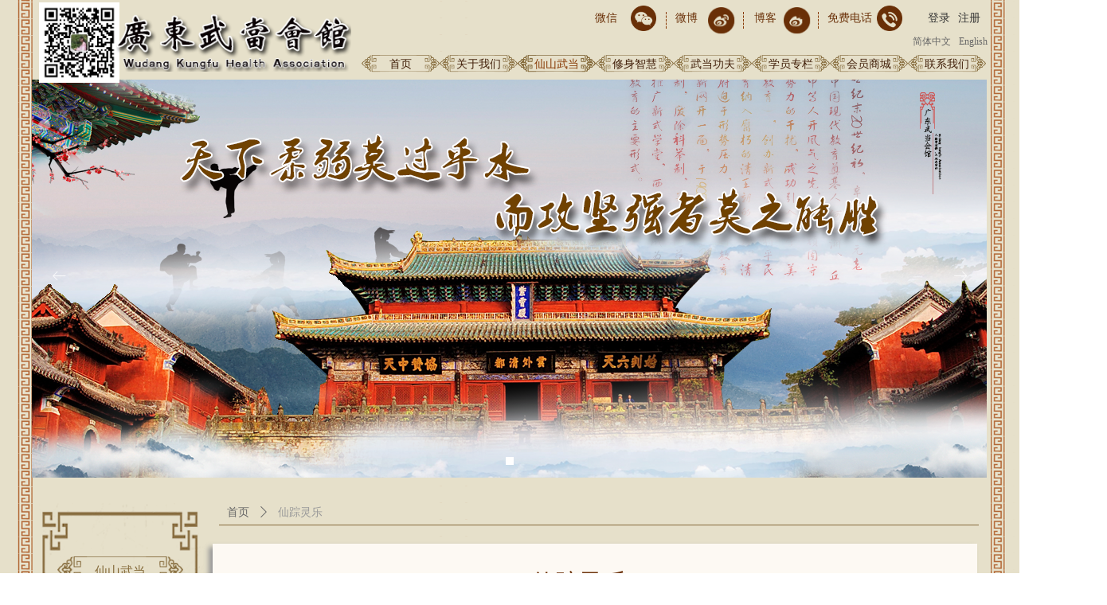

--- FILE ---
content_type: text/html; charset=utf-8
request_url: http://www.wudanghuiguan.com/xzly
body_size: 19866
content:


<!DOCTYPE html>

<html class="smart-design-mode">
<head>


        <meta name="viewport" content="width=device-width" />

    <meta http-equiv="Content-Type" content="text/html; charset=utf-8" />
    <meta name="description" content="广东武当会馆" />
    <meta name="keywords" content="广东武当会馆" />
    <meta name="renderer" content="webkit" />
    <meta name="applicable-device" content="pc" />
    <meta http-equiv="Cache-Control" content="no-transform" />
    <title>仙踪灵乐-广东武当会馆</title>
    <link rel="icon" href="//img.wanwang.xin/sitefiles10119/10119452/3684105.png"/><link rel="shortcut icon" href="//img.wanwang.xin/sitefiles10119/10119452/3684105.png"/><link rel="bookmark" href="//img.wanwang.xin/sitefiles10119/10119452/3684105.png"/>
    <link href="https://img.wanwang.xin/Designer/Content/bottom/pcstyle.css?_version=20250709210035" rel="stylesheet" type="text/css"/>
    <link href="https://img.wanwang.xin/Content/public/css/reset.css?_version=20251020152400" rel="stylesheet" type="text/css"/>
    <link href="https://img.wanwang.xin/static/iconfont/1.0.0/iconfont.css?_version=20250709210039" rel="stylesheet" type="text/css"/>
    <link href="https://img.wanwang.xin/static/iconfont/2.0.0/iconfont.css?_version=20250709210039" rel="stylesheet" type="text/css"/>
    <link href="https://img.wanwang.xin/static/iconfont/designer/iconfont.css?_version=20250709210039" rel="stylesheet" type="text/css"/>
    <link href="https://img.wanwang.xin/static/iconfont/companyinfo/iconfont.css?_version=20250709210039" rel="stylesheet" type="text/css"/>
    <link href="https://img.wanwang.xin/Designer/Content/base/css/pager.css?_version=20250709210034" rel="stylesheet" type="text/css"/>
    <link href="https://img.wanwang.xin/Designer/Content/base/css/hover-effects.css?_version=20250709210034" rel="stylesheet" type="text/css"/>
    <link href="https://img.wanwang.xin/Designer/Content/base/css/antChain.css?_version=20250709210034" rel="stylesheet" type="text/css"/>


    
    <link href="//img.wanwang.xin/pubsf/10119/10119452/css/247615_Pc_zh-CN.css?preventCdnCacheSeed=0c89b1389b164b8cbec8ad6941b2ba64" rel="stylesheet" />
    <script src="https://img.wanwang.xin/Scripts/JQuery/jquery-3.6.3.min.js?_version=20250709210036" type="text/javascript"></script>
    <script src="https://img.wanwang.xin/Designer/Scripts/jquery.lazyload.min.js?_version=20250709210035" type="text/javascript"></script>
    <script src="https://img.wanwang.xin/Designer/Scripts/smart.animation.min.js?_version=20250709210035" type="text/javascript"></script>
    <script src="https://img.wanwang.xin/Designer/Content/Designer-panel/js/kino.razor.min.js?_version=20250709210034" type="text/javascript"></script>
    <script src="https://img.wanwang.xin/Scripts/common.min.js?v=20200318&_version=20250814140753" type="text/javascript"></script>
    <script src="https://img.wanwang.xin/Administration/Scripts/admin.validator.min.js?_version=20250709210033" type="text/javascript"></script>
    <script src="https://img.wanwang.xin/Administration/Content/plugins/cookie/jquery.cookie.js?_version=20250709210032" type="text/javascript"></script>

    <script type='text/javascript' id='jssor-all' src='https://img.wanwang.xin/Designer/Scripts/jssor.slider-22.2.16-all.min.js?_version=20250709210035' ></script><script type='text/javascript' id='slideshown' src='https://img.wanwang.xin/Designer/Scripts/slideshow.js?_version=20250709210035' ></script><script type='text/javascript' id='jqueryzoom' src='https://img.wanwang.xin/Designer/Scripts/jquery.jqueryzoom.js?_version=20250709210035' ></script><script type='text/javascript' id='jqPaginator' src='https://img.wanwang.xin/Scripts/statics/js/jqPaginator.min.js?_version=20250709210036' ></script>
    
<script type="text/javascript">
           window.SEED_CONFIG = {
       customerId: ""
            };
        $.ajaxSetup({
            cache: false,
            beforeSend: function (jqXHR, settings) {
                settings.data = settings.data && settings.data.length > 0 ? (settings.data + "&") : "";
                settings.data = settings.data + "__RequestVerificationToken=" + $('input[name="__RequestVerificationToken"]').val();
                return true;
            }
        });
</script>
<script>
var _hmt = _hmt || [];
(function() {
  var hm = document.createElement("script");
  hm.src = "https://hm.baidu.com/hm.js?805e1b7b24639b20c5207430e7bc4a33";
  var s = document.getElementsByTagName("script")[0]; 
  s.parentNode.insertBefore(hm, s);
})();
</script>


<script>
  window.SEED_CONFIG=window.SEED_CONFIG||{};
  window.SEED_CONFIG.siteId ="WS20250801152322000005";
  window.SEED_CONFIG.env ="prod";
</script>
<script defer="defer" src="https://o.alicdn.com/msea-fe/seed/index.js"></script>

</head>
<body id="smart-body" area="main">
 

    <input type="hidden" id="pageinfo"
           value="247615"
           data-type="1"
           data-device="Pc"
           data-entityid="247615" />
    <input id="txtDeviceSwitchEnabled" value="show" type="hidden" />


    


    <div id="mainContentWrapper" style="background-color: none; background-image: url(//nwzimg.wezhan.cn/contents/sitefiles2023/10119452/images/3687046.png); background-repeat: repeat-y;background-position:50% 50%; background:-moz-linear-gradient(top, none, none);background:-webkit-gradient(linear, left top, left bottom, from(none), to(none));background:-o-linear-gradient(top, none, none);background:-ms-linear-gradient(top, none, none);background:linear-gradient(top, none, none);;
     position: relative; width: 100%;min-width:1200px;background-size: auto;" bgScroll="none">
    <div style="background-color: transparent; background-image: none; background-repeat: no-repeat;background-position:0 0; background:-moz-linear-gradient(top, none, none);background:-webkit-gradient(linear, left top, left bottom, from(none), to(none));background:-o-linear-gradient(top, none, none);background:-ms-linear-gradient(top, none, none);background:linear-gradient(top, none, none);;
         position: relative; width: 100%;min-width:1200px;background-size: auto;" bgScroll="none">
        <div class=" header" cpid="247938" id="smv_Area0" style="width: 1200px; min-height: 40px; height: 602px;position: relative; margin: 0 auto;">
            <div id="smv_tem_99_30" ctype="slideset"  class="esmartMargin smartAbs " cpid="247938" cstyle="Style4" ccolor="Item0" areaId="Area0" isContainer="True" pvid="" tareaId="Area0"  re-direction="all" daxis="All" isdeletable="True" style="height: 500px; width: 1200px; left: 0px; top: 100px;z-index:2;"><div class="yibuFrameContent tem_99_30  slideset_Style4  " style="overflow:visible;;" >
<!--w-slide-->
<div class="w-slide" id="slider_smv_tem_99_30">
    <div class="w-slide-inner" data-u="slides">

            <div class="content-box" data-area="Area0">
                <div id="smc_Area0" cid="tem_99_30" class="smAreaC slideset_AreaC">
                                    </div>
                <div class="content-box-inner" style="background-image:url(//img.wanwang.xin/contents/sitefiles2023/10119452/images/4138522.png);background-position:50% 50%;background-repeat:cover;background-size:cover;background-color:#ffffff;opacity:1"></div>

            </div>
    </div>
    <!-- Bullet Navigator -->
    <div data-u="navigator" class="w-slide-btn-box " data-autocenter="1">
        <!-- bullet navigator item prototype -->
        <div class="w-slide-btn" data-u="prototype"></div>
    </div>
    <!-- 1Arrow Navigator -->
    <span data-u="arrowleft" id="left_tem_99_30" class="w-slide-arrowl slideArrow " data-autocenter="2">
        <i class="w-itemicon mw-iconfont">&#xa083;</i>
    </span>
    <span data-u="arrowright" id="right_tem_99_30" class="w-slide-arrowr slideArrow " data-autocenter="2">
        <i class="w-itemicon mw-iconfont">&#xa079;</i>
    </span>
</div>
<!--/w-slide-->
<script type="text/javascript">
 var jssorCache_tem_99_30  = {
            CtrlId:"tem_99_30",
            SliderId: "slider_smv_tem_99_30",
            Html: $("#slider_smv_tem_99_30")[0].outerHTML,
            On: function (slideIndex, fromIndex) {
               // slideAnimation_tem_99_30 (slideIndex, fromIndex);
            }
        };
    tem_99_30_page = 1;
    tem_99_30_firstTime = true;
    tem_99_30_sliderset3_init = function () {
        var jssor_1_options_tem_99_30 = {
            $AutoPlay: "False"=="True"?false:"on" == "on",//自动播放
            $PlayOrientation: 1,//2为向上滑，1为向左滑
            $Loop: 1,//循环
            $Idle: parseInt("4000"),//切换间隔
            $SlideDuration: "1000",//延时
            $SlideEasing: $Jease$.$OutQuint,
            
             $SlideshowOptions: {
                $Class: $JssorSlideshowRunner$,
                $Transitions: GetSlideAnimation("3", "1000"),
                $TransitionsOrder: 1
            },
            
            $ArrowNavigatorOptions: {
                $Class: $JssorArrowNavigator$
            },
            $BulletNavigatorOptions: {
                $Class: $JssorBulletNavigator$,
                $ActionMode: "1"
            }
        };
        //初始化幻灯
        var slide = new $JssorSlider$("slider_smv_tem_99_30", jssor_1_options_tem_99_30);
        $('#smv_tem_99_30').data('jssor_slide', slide);
        if (typeof (LayoutConverter) !== "undefined") {
            jssorCache_tem_99_30 .JssorOpt= jssor_1_options_tem_99_30,
                 jssorCache_tem_99_30 .Jssor = slide;
             LayoutConverter.CtrlJsVariableList.push(jssorCache_tem_99_30 );
        }
        //幻灯栏目自动或手动切换时触发的事件
        slide.$On($JssorSlider$.$EVT_PARK, function (slideIndex, fromIndex) {
            var $slideWrapper = $("#slider_smv_tem_99_30 .w-slide-inner:last");
            var $fromSlide = $slideWrapper.find(".content-box:eq(" + fromIndex + ")");
            var $curSlide = $slideWrapper.find(".content-box:eq(" + slideIndex + ")");
            var $nextSlide = $slideWrapper.find(".content-box:eq(" + (slideIndex + 1) + ")");
            $("#smv_tem_99_30").attr("selectArea", $curSlide.attr("data-area"));
            $fromSlide.find(".animated").smanimate("stop");
            $curSlide.find(".animated").smanimate("stop");
            $nextSlide.find(".animated").smanimate("stop");
            $("#switch_tem_99_30 .page").html(slideIndex + 1);
            $curSlide.find(".animated").smanimate("replay");
            return false;
        });
        //切换栏点击事件
        $("#switch_tem_99_30 .left").unbind("click").click(function () {
            if(tem_99_30_page==1){
                tem_99_30_page =1;
            } else {
                tem_99_30_page = tem_99_30_page - 1;
            }
            $("#switch_tem_99_30 .page").html(tem_99_30_page);
            slide.$Prev();
            return false;
        });
        $("#switch_tem_99_30 .right").unbind("click").click(function () {
            if(tem_99_30_page==1){
                tem_99_30_page = 1;
            } else {
                tem_99_30_page = tem_99_30_page + 1;
            }
           $("#switch_tem_99_30 .page").html(tem_99_30_page);
         slide.$Next();
         return false;
        });
    };
    $(function () {
        //获取幻灯显示动画类型
        tem_99_30_sliderset3_init();
        var areaId = $("#smv_tem_99_30").attr("tareaid");
        if(areaId==""){
            var mainWidth = $("#smv_Main").width();
            $("#smv_tem_99_30 .slideset_AreaC").css({"width":mainWidth+"px","position":"relative","margin":"0 auto"});
        }else{
            var controlWidth = $("#smv_tem_99_30").width();
            $("#smv_tem_99_30 .slideset_AreaC").css({"width":controlWidth+"px","position":"relative","margin":"0 auto"});
        }
        $("#smv_tem_99_30").attr("selectArea", "Area0");

        var arrowHeight = $('#slider_smv_tem_99_30 .w-slide-arrowl').eq(-1).outerHeight();
        var arrowTop = (18 - arrowHeight) / 2;
        $('#slider_smv_tem_99_30 .w-slide-arrowl').eq(-1).css('top', arrowTop);
        $('#slider_smv_tem_99_30 .w-slide-arrowr').eq(-1).css('top', arrowTop);
    });

</script>
</div></div><div id="smv_tem_255_10" ctype="banner"  class="esmartMargin smartAbs " cpid="247938" cstyle="Style2" ccolor="Item0" areaId="Area0" isContainer="True" pvid="" tareaId="Area0"  re-direction="y" daxis="Y" isdeletable="True" style="height: 60px; width: 100%; left: 0px; top: 0px;z-index:100022;"><div class="yibuFrameContent tem_255_10  banner_Style2  " style="overflow:visible;;" ><div class="fullcolumn-inner smAreaC" id="smc_Area0" cid="tem_255_10" style="width:1200px">
    <div id="smv_tem_271_10" ctype="text"  class="esmartMargin smartAbs " cpid="247938" cstyle="Style1" ccolor="Item3" areaId="Area0" isContainer="False" pvid="tem_255_10" tareaId="Area0"  re-direction="all" daxis="All" isdeletable="True" style="height: 21px; width: 56px; left: 999px; top: 15px;z-index:100022;"><div class="yibuFrameContent tem_271_10  text_Style1  " style="overflow:hidden;;" ><div id='txt_tem_271_10' style="height: 100%;">
    <div class="editableContent" id="txtc_tem_271_10" style="height: 100%; word-wrap:break-word;">
        <p><span style="font-family:Tahoma,Geneva,sans-serif"><span style="color:#692f07"><span style="font-size:14px">免费电话</span></span></span></p>

    </div>
</div>

<script>
    var tables = $(' #smv_tem_271_10').find('table')
    for (var i = 0; i < tables.length; i++) {
        var tab = tables[i]
        var borderWidth = $(tab).attr('border')
        if (borderWidth <= 0 || !borderWidth) {
            console.log(tab)
            $(tab).addClass('hidden-border')
            $(tab).children("tbody").children("tr").children("td").addClass('hidden-border')
            $(tab).children("tbody").children("tr").children("th").addClass('hidden-border')
            $(tab).children("thead").children("tr").children("td").addClass('hidden-border')
            $(tab).children("thead").children("tr").children("th").addClass('hidden-border')
            $(tab).children("tfoot").children("tr").children("td").addClass('hidden-border')
            $(tab).children("tfoot").children("tr").children("th").addClass('hidden-border')
        }
    }
</script></div></div><div id="smv_tem_269_10" ctype="tab"  class="esmartMargin smartAbs " cpid="247938" cstyle="Style6" ccolor="Item0" areaId="Area0" isContainer="True" pvid="tem_255_10" tareaId="Area0"  re-direction="all" daxis="All" isdeletable="True" style="height: 32px; width: 120px; left: 982px; top: 7px;z-index:100019;"><div class="yibuFrameContent tem_269_10  tab_Style6  " style="overflow:visible;;" >
<div class="w-label" id="tab_tem_269_10">
    <ul class="w-label-tips">
        <li class="w-label-tips-line"><span></span></li>
            <li class="w-label-tips-item " style="background-image:url(&quot;//img.wanwang.xin/contents/sitefiles2023/10119452/images/4129850.png&quot;);background-size: contain;background-position:50% 50%;" data-area="tabArea1">
                <a class="f-ellipsis" href="" target="_blank" style="line-height: 32px"></a>
                <span class="mask" style="background-image:url(&quot;//img.wanwang.xin/contents/sitefiles2023/10119452/images/4129850.png&quot;);background-size: contain;background-position:50% 50%;"></span>
            </li>
            <li class="w-label-tips-line"><span></span></li>
    </ul>
    <ul class="w-label-content">

            <li class="w-label-content-item " data-area="tabArea1">
                <div class="smAreaC" id="smc_tabArea1" cid="tem_269_10" style="height: 68px;">
                    <div id="smv_tem_270_10" ctype="text"  class="esmartMargin smartAbs " cpid="247938" cstyle="Style1" ccolor="Item4" areaId="tabArea1" isContainer="False" pvid="tem_269_10" tareaId="Area0"  re-direction="all" daxis="All" isdeletable="True" style="height: 21px; width: 94px; left: 12px; top: 8px;z-index:100024;"><div class="yibuFrameContent tem_270_10  text_Style1  " style="overflow:hidden;;" ><div id='txt_tem_270_10' style="height: 100%;">
    <div class="editableContent" id="txtc_tem_270_10" style="height: 100%; word-wrap:break-word;">
        <p><span style="font-size:14px"><span style="color:#692f07"><span style="font-family:Tahoma,Geneva,sans-serif">400-960-9605</span></span></span></p>

    </div>
</div>

<script>
    var tables = $(' #smv_tem_270_10').find('table')
    for (var i = 0; i < tables.length; i++) {
        var tab = tables[i]
        var borderWidth = $(tab).attr('border')
        if (borderWidth <= 0 || !borderWidth) {
            console.log(tab)
            $(tab).addClass('hidden-border')
            $(tab).children("tbody").children("tr").children("td").addClass('hidden-border')
            $(tab).children("tbody").children("tr").children("th").addClass('hidden-border')
            $(tab).children("thead").children("tr").children("td").addClass('hidden-border')
            $(tab).children("thead").children("tr").children("th").addClass('hidden-border')
            $(tab).children("tfoot").children("tr").children("td").addClass('hidden-border')
            $(tab).children("tfoot").children("tr").children("th").addClass('hidden-border')
        }
    }
</script></div></div>                </div>
            </li>
    </ul>
</div>
<style>
    #smv_tem_269_10 {height:auto !important;}
</style>
<script type="text/javascript">
    var target_tem_269_10;
    $(function () {
        var event = "mouseenter";
            
        $("#tab_tem_269_10").on("mouseleave", function (e) {
            var o = e.relatedTarget || e.toElement;
            if (!o) return;
            $("#tab_tem_269_10 > .w-label-tips > .current").removeClass("current");
            $("#tab_tem_269_10 > .w-label-content").stop().slideUp("fast");
        });
        $("#tab_tem_269_10 > .w-label-tips").on("mouseenter", function () {
            $("#tab_tem_269_10 > .w-label-content").stop().slideDown("fast");
        });
        
        $("#tab_tem_269_10 > .w-label-tips >.w-label-tips-item").on(event, function () {
            $(this).siblings().removeClass("current");
            $(this).addClass("current");
            $(this).prev(".w-label-tips-line").addClass("current");
            $(this).next(".w-label-tips-line").addClass("current");
            var $content = $("#tab_tem_269_10 >.w-label-content > .w-label-content-item[data-area='" + $(this).attr("data-area") + "']");
            $content.addClass("current").siblings().removeClass("current");
            
            $("#smv_tem_269_10").attr("selectArea", $content.attr("data-area"));
            $content.find("img").cutFillAuto();
        });
        $("#smv_tem_269_10").attr("selectArea", "tabArea1");
    });
</script>
</div></div><div id="smv_tem_268_10" ctype="line"  class="esmartMargin smartAbs " cpid="247938" cstyle="Style2" ccolor="Item1" areaId="Area0" isContainer="False" pvid="tem_255_10" tareaId="Area0"  re-direction="y" daxis="All" isdeletable="True" style="height: 21px; width: 20px; left: 977px; top: 15px;z-index:100023;"><div class="yibuFrameContent tem_268_10  line_Style2  " style="overflow:visible;;" ><!-- w-line -->
<div style="position:relative; width:100%">
    <div class="w-line" style="position:absolute;left:50%;" linetype="vertical"></div>
</div>
</div></div><div id="smv_tem_267_10" ctype="text"  class="esmartMargin smartAbs " cpid="247938" cstyle="Style1" ccolor="Item3" areaId="Area0" isContainer="False" pvid="tem_255_10" tareaId="Area0"  re-direction="all" daxis="All" isdeletable="True" style="height: 21px; width: 32px; left: 907px; top: 15px;z-index:100022;"><div class="yibuFrameContent tem_267_10  text_Style1  " style="overflow:hidden;;" ><div id='txt_tem_267_10' style="height: 100%;">
    <div class="editableContent" id="txtc_tem_267_10" style="height: 100%; word-wrap:break-word;">
        <p><span style="font-family:Tahoma,Geneva,sans-serif"><span style="color:#692f07"><span style="font-size:14px">博客</span></span></span></p>

    </div>
</div>

<script>
    var tables = $(' #smv_tem_267_10').find('table')
    for (var i = 0; i < tables.length; i++) {
        var tab = tables[i]
        var borderWidth = $(tab).attr('border')
        if (borderWidth <= 0 || !borderWidth) {
            console.log(tab)
            $(tab).addClass('hidden-border')
            $(tab).children("tbody").children("tr").children("td").addClass('hidden-border')
            $(tab).children("tbody").children("tr").children("th").addClass('hidden-border')
            $(tab).children("thead").children("tr").children("td").addClass('hidden-border')
            $(tab).children("thead").children("tr").children("th").addClass('hidden-border')
            $(tab).children("tfoot").children("tr").children("td").addClass('hidden-border')
            $(tab).children("tfoot").children("tr").children("th").addClass('hidden-border')
        }
    }
</script></div></div><div id="smv_tem_266_10" ctype="line"  class="esmartMargin smartAbs " cpid="247938" cstyle="Style2" ccolor="Item1" areaId="Area0" isContainer="False" pvid="tem_255_10" tareaId="Area0"  re-direction="y" daxis="All" isdeletable="True" style="height: 21px; width: 20px; left: 883px; top: 15px;z-index:100023;"><div class="yibuFrameContent tem_266_10  line_Style2  " style="overflow:visible;;" ><!-- w-line -->
<div style="position:relative; width:100%">
    <div class="w-line" style="position:absolute;left:50%;" linetype="vertical"></div>
</div>
</div></div><div id="smv_tem_265_10" ctype="line"  class="esmartMargin smartAbs " cpid="247938" cstyle="Style2" ccolor="Item1" areaId="Area0" isContainer="False" pvid="tem_255_10" tareaId="Area0"  re-direction="y" daxis="All" isdeletable="True" style="height: 21px; width: 20px; left: 786px; top: 15px;z-index:100023;"><div class="yibuFrameContent tem_265_10  line_Style2  " style="overflow:visible;;" ><!-- w-line -->
<div style="position:relative; width:100%">
    <div class="w-line" style="position:absolute;left:50%;" linetype="vertical"></div>
</div>
</div></div><div id="smv_tem_264_10" ctype="text"  class="esmartMargin smartAbs " cpid="247938" cstyle="Style1" ccolor="Item3" areaId="Area0" isContainer="False" pvid="tem_255_10" tareaId="Area0"  re-direction="all" daxis="All" isdeletable="True" style="height: 21px; width: 32px; left: 808px; top: 15px;z-index:100022;"><div class="yibuFrameContent tem_264_10  text_Style1  " style="overflow:hidden;;" ><div id='txt_tem_264_10' style="height: 100%;">
    <div class="editableContent" id="txtc_tem_264_10" style="height: 100%; word-wrap:break-word;">
        <p><span style="font-family:Tahoma,Geneva,sans-serif"><span style="color:#692f07"><span style="font-size:14px">微博</span></span></span></p>

    </div>
</div>

<script>
    var tables = $(' #smv_tem_264_10').find('table')
    for (var i = 0; i < tables.length; i++) {
        var tab = tables[i]
        var borderWidth = $(tab).attr('border')
        if (borderWidth <= 0 || !borderWidth) {
            console.log(tab)
            $(tab).addClass('hidden-border')
            $(tab).children("tbody").children("tr").children("td").addClass('hidden-border')
            $(tab).children("tbody").children("tr").children("th").addClass('hidden-border')
            $(tab).children("thead").children("tr").children("td").addClass('hidden-border')
            $(tab).children("thead").children("tr").children("th").addClass('hidden-border')
            $(tab).children("tfoot").children("tr").children("td").addClass('hidden-border')
            $(tab).children("tfoot").children("tr").children("th").addClass('hidden-border')
        }
    }
</script></div></div><div id="smv_tem_263_10" ctype="text"  class="esmartMargin smartAbs " cpid="247938" cstyle="Style1" ccolor="Item3" areaId="Area0" isContainer="False" pvid="tem_255_10" tareaId="Area0"  re-direction="all" daxis="All" isdeletable="True" style="height: 21px; width: 32px; left: 707px; top: 15px;z-index:100022;"><div class="yibuFrameContent tem_263_10  text_Style1  " style="overflow:hidden;;" ><div id='txt_tem_263_10' style="height: 100%;">
    <div class="editableContent" id="txtc_tem_263_10" style="height: 100%; word-wrap:break-word;">
        <p><span style="font-family:Tahoma,Geneva,sans-serif"><span style="color:#692f07"><span style="font-size:14px">微信</span></span></span></p>

    </div>
</div>

<script>
    var tables = $(' #smv_tem_263_10').find('table')
    for (var i = 0; i < tables.length; i++) {
        var tab = tables[i]
        var borderWidth = $(tab).attr('border')
        if (borderWidth <= 0 || !borderWidth) {
            console.log(tab)
            $(tab).addClass('hidden-border')
            $(tab).children("tbody").children("tr").children("td").addClass('hidden-border')
            $(tab).children("tbody").children("tr").children("th").addClass('hidden-border')
            $(tab).children("thead").children("tr").children("td").addClass('hidden-border')
            $(tab).children("thead").children("tr").children("th").addClass('hidden-border')
            $(tab).children("tfoot").children("tr").children("td").addClass('hidden-border')
            $(tab).children("tfoot").children("tr").children("th").addClass('hidden-border')
        }
    }
</script></div></div><div id="smv_tem_262_10" ctype="logoimage"  class="esmartMargin smartAbs " cpid="247938" cstyle="Style1" ccolor="Item0" areaId="Area0" isContainer="False" pvid="tem_255_10" tareaId="Area0"  re-direction="all" daxis="All" isdeletable="True" style="height: 103px; width: 101px; left: 9px; top: 2px;z-index:100014;"><div class="yibuFrameContent tem_262_10  logoimage_Style1  " style="overflow:visible;;" >
<div class="w-image-box" data-fillType="0" id="div_tem_262_10">
    <a target="_self" href="/sy">
        <img loading="lazy" src="//img.wanwang.xin/contents/sitefiles2023/10119452/images/40715499.jpg" alt="框架-1" title="框架-1" id="img_smv_tem_262_10" style="width: 101px; height:103px;">
    </a>
</div>

<script type="text/javascript">
    //DOM已经加载完毕不必 $(fn)
    InitImageSmv2("tem_262_10", "101", "103", "0");
    $(function () {
    });
</script>

</div></div><div id="smv_tem_261_10" ctype="loginstatu"  class="esmartMargin smartAbs " cpid="247938" cstyle="Style1" ccolor="Item0" areaId="Area0" isContainer="False" pvid="tem_255_10" tareaId="Area0"  re-direction="x" daxis="All" isdeletable="True" style="height: 20px; width: 80px; left: 1118px; top: 14px;z-index:100001;"><div class="yibuFrameContent tem_261_10  loginstatu_Style1  " style="overflow:visible;;" ><!--w-login-status-->
<ul class="w-login-status">
    <li class="w-login-status-item">
        <a class=" w-status-login" href="/login" target="_self">
            <!-- <span class="w-login-status-icon mw-iconfont">&#xb121;</span> -->
            <span class="w-login-status-txt">登录</span>
        </a>
    </li>
    <li class="w-login-status-item">
        <a class=" w-status-join" href="/register" target="_self">
            <!-- <span class="w-login-status-icon mw-iconfont">&#xb113;</span> -->
            <span class="w-login-status-txt">注册</span>
        </a>
    </li>
</ul>
<div class="w-user-status" style="display: none;">
    <a class="w-user-btn">退出</a>
    <a class="w-user-name" style="height:20,lineHeight:20" href="/Customer/index"></a>
</div>
<!--/w-login-status-->
    <script type="text/javascript">
        $(function () {
            GetLoginStatusCurrentUser();
            $(".w-user-btn").click(function () {
                $.ajax({
                    type: 'post',
                    url: "/Customer/AjaxLogout",
                    data: {},
                    dataType: "json",
                    success: function() {
                        window.location.reload();
                    }
                });
            });
        })
        //加载当前用户状态
        function GetLoginStatusCurrentUser()
        {
            $.ajax({
                url: "/Customer/GetCurrentUser",
                dataType: "json",
                method: 'POST',
                success: function (data) {
                    if (data.status) {
                        $(".w-login-status").hide();
                        $(".w-user-status").show();
                        $(".w-user-status").find(".w-user-name").text(data.username);
                    } else {
                        $(".w-login-status").show();
                        $(".w-user-status").hide();
                    }
                }
            });
        }
    </script></div></div><div id="smv_tem_260_10" ctype="button"  class="esmartMargin smartAbs " cpid="247938" cstyle="Style1" ccolor="Item1" areaId="Area0" isContainer="False" pvid="tem_255_10" tareaId="Area0"  re-direction="all" daxis="All" isdeletable="True" style="height: 38px; width: 38px; left: 942px; top: 7px;z-index:100006;"><div class="yibuFrameContent tem_260_10  button_Style1  " style="overflow:visible;;" ><a target="_blank" href="http://blog.sina.com.cn/wdgf100" class="w-button f-ellipsis" style="width: 36px; height: 36px; line-height: 36px;">
    <span class="w-button-position">
        <em class="w-button-text f-ellipsis">
            <i class="mw-iconfont w-button-icon w-icon-hide"></i>
            <span class="mw-txt"></span>
        </em>
    </span>
</a>
    <script type="text/javascript">
        $(function () {
        });
    </script>
</div></div><div id="smv_tem_259_10" ctype="button"  class="esmartMargin smartAbs " cpid="247938" cstyle="Style1" ccolor="Item1" areaId="Area0" isContainer="False" pvid="tem_255_10" tareaId="Area0"  re-direction="all" daxis="All" isdeletable="True" style="height: 38px; width: 38px; left: 847px; top: 7px;z-index:100006;"><div class="yibuFrameContent tem_259_10  button_Style1  " style="overflow:visible;;" ><a target="_blank" href="https://weibo.com/wudanghuiguan" class="w-button f-ellipsis" style="width: 36px; height: 36px; line-height: 36px;">
    <span class="w-button-position">
        <em class="w-button-text f-ellipsis">
            <i class="mw-iconfont w-button-icon w-icon-hide"></i>
            <span class="mw-txt"></span>
        </em>
    </span>
</a>
    <script type="text/javascript">
        $(function () {
        });
    </script>
</div></div><div id="smv_tem_258_10" ctype="image"  class="esmartMargin smartAbs " cpid="247938" cstyle="Style1" ccolor="Item0" areaId="Area0" isContainer="False" pvid="tem_255_10" tareaId="Area0"  re-direction="all" daxis="All" isdeletable="True" style="height: 75px; width: 295px; left: 106px; top: 15px;z-index:100021;"><div class="yibuFrameContent tem_258_10  image_Style1  " style="overflow:visible;;" >
    <div class="w-image-box image-clip-wrap" data-fillType="1" id="div_tem_258_10">
        <a target="_self" href="/sy">
            <img loading="lazy" 
                 src="//img.wanwang.xin/contents/sitefiles2023/10119452/images/4168342.jpg" 
                 alt="logo" 
                 title="logo" 
                 id="img_smv_tem_258_10" 
                 style="width: 295px; height:75px;"
                 class=""
             >
        </a>
    </div>

    <script type="text/javascript">
        $(function () {
            
                InitImageSmv("tem_258_10", "295", "75", "1");
            
                 });
    </script>

</div></div><div id="smv_tem_256_10" ctype="tab"  class="esmartMargin smartAbs " cpid="247938" cstyle="Style6" ccolor="Item0" areaId="Area0" isContainer="True" pvid="tem_255_10" tareaId="Area0"  re-direction="all" daxis="All" isdeletable="True" style="height: 191px; width: 150px; left: 643px; top: 7px;z-index:100019;"><div class="yibuFrameContent tem_256_10  tab_Style6  " style="overflow:visible;;" >
<div class="w-label" id="tab_tem_256_10">
    <ul class="w-label-tips">
        <li class="w-label-tips-line"><span></span></li>
            <li class="w-label-tips-item " style="background-image:url(&quot;//img.wanwang.xin/contents/sitefiles2023/10119452/images/4129534.png&quot;);background-size: contain;background-position:50% 50%;" data-area="tabArea1">
                <a class="f-ellipsis" href="" target="_self" style="line-height: 32px"></a>
                <span class="mask" style="background-image:url(&quot;//img.wanwang.xin/contents/sitefiles2023/10119452/images/4129534.png&quot;);background-size: contain;background-position:50% 50%;"></span>
            </li>
            <li class="w-label-tips-line"><span></span></li>
    </ul>
    <ul class="w-label-content">

            <li class="w-label-content-item " data-area="tabArea1">
                <div class="smAreaC" id="smc_tabArea1" cid="tem_256_10" style="height: 159px;">
                    <div id="smv_tem_257_10" ctype="image"  class="esmartMargin smartAbs " cpid="247938" cstyle="Style1" ccolor="Item0" areaId="tabArea1" isContainer="False" pvid="tem_256_10" tareaId="Area0"  re-direction="all" daxis="All" isdeletable="True" style="height: 150px; width: 150px; left: 2px; top: 7px;z-index:100009;"><div class="yibuFrameContent tem_257_10  image_Style1  " style="overflow:visible;;" >
    <div class="w-image-box image-clip-wrap" data-fillType="2" id="div_tem_257_10">
        <a target="_self" href="">
            <img loading="lazy" 
                 src="//img.wanwang.xin/contents/sitefiles2023/10119452/images/3573384.jpg" 
                 alt="广东武当会馆公众号二维码" 
                 title="广东武当会馆公众号二维码" 
                 id="img_smv_tem_257_10" 
                 style="width: 150px; height:150px;"
                 class=""
             >
        </a>
    </div>

    <script type="text/javascript">
        $(function () {
            
                InitImageSmv("tem_257_10", "150", "150", "2");
            
                 });
    </script>

</div></div>                </div>
            </li>
    </ul>
</div>
<style>
    #smv_tem_256_10 {height:auto !important;}
</style>
<script type="text/javascript">
    var target_tem_256_10;
    $(function () {
        var event = "mouseenter";
            
        $("#tab_tem_256_10").on("mouseleave", function (e) {
            var o = e.relatedTarget || e.toElement;
            if (!o) return;
            $("#tab_tem_256_10 > .w-label-tips > .current").removeClass("current");
            $("#tab_tem_256_10 > .w-label-content").stop().slideUp("fast");
        });
        $("#tab_tem_256_10 > .w-label-tips").on("mouseenter", function () {
            $("#tab_tem_256_10 > .w-label-content").stop().slideDown("fast");
        });
        
        $("#tab_tem_256_10 > .w-label-tips >.w-label-tips-item").on(event, function () {
            $(this).siblings().removeClass("current");
            $(this).addClass("current");
            $(this).prev(".w-label-tips-line").addClass("current");
            $(this).next(".w-label-tips-line").addClass("current");
            var $content = $("#tab_tem_256_10 >.w-label-content > .w-label-content-item[data-area='" + $(this).attr("data-area") + "']");
            $content.addClass("current").siblings().removeClass("current");
            
            $("#smv_tem_256_10").attr("selectArea", $content.attr("data-area"));
            $content.find("img").cutFillAuto();
        });
        $("#smv_tem_256_10").attr("selectArea", "tabArea1");
    });
</script>
</div></div><div id="smv_tem_272_10" ctype="languages"  class="esmartMargin smartAbs " cpid="247938" cstyle="Style2" ccolor="Item0" areaId="Area0" isContainer="False" pvid="tem_255_10" tareaId="Area0"  re-direction="all" daxis="All" isdeletable="True" style="height: 20px; width: 114px; left: 1101px; top: 42px;z-index:100025;"><div class="yibuFrameContent tem_272_10  languages_Style2  " style="overflow:visible;;" >    
<div class="smv_con_1_1">
    <div class="w-language">
        <ul class="w-language-group f-clearfix">
                <li class="w-language-item">
                    <a href="javascript:void(0)"style="height:20px;line-height:20px"   class="w-language-link" languageid="2" languageculture="zh-CN">简体中文</a>
                </li>
                <li class="w-language-item">
                    <a href="javascript:void(0)"style="height:20px;line-height:20px"   class="w-language-link" languageid="1" languageculture="en-US">English</a>
                </li>
        </ul>
    </div>
</div>
<script type="text/javascript">

    $(function () {
        $('#smv_tem_272_10').on("click", "li.w-language-item a", function () {
            var languageid = $(this).attr("languageid");
            var languageculture = $(this).attr("languageculture");
            if (languageid != undefined) {
                $.ajax({
                    cache: false,
                    url: "/Common/ChangeRunTimeLanguage",
                    type: "post",
                    data: { languageId: languageid, languageCulture: languageculture },
                    dataType: "json",
                    success: function (result) {
                        if (result.IsSuccess) {
                            var href = window.location.href;
                            href = unescape(href);
                            if (href.indexOf("languageId=") > -1) {
                                href =href.replace(/languageId=\d/, "languageId=" + languageid);
                                //href = escape(href);
                                window.location.href = href;
                            } else
                                location.reload();

                        }
                    },
                    error: function () { }
                });
            }
        })
    });
</script>
</div></div></div>
<div id="bannerWrap_tem_255_10" class="fullcolumn-outer" style="position: absolute; top: 0px; bottom: 0px;">
</div>

<script type="text/javascript">

    $(function () {
        
        

        window["__smvData__tem_255_10"] = {
            oriStyle: $("#smv_tem_255_10 >.yibuFrameContent").attr('style'),
            oriZIndex: $("#smv_tem_255_10").css('z-index')
        }

        var fullScreen = function () {
            $('#bannerWrap_tem_255_10').fullScreenByWindow(function (t) {
                if (VisitFromMobile()) {
                    t.css("min-width", t.parent().width())
                }
            });
        }

        function scrollFixedBannerFn() {
            if ($('#smv_tem_255_10').css("display")==="none") {
               return;
            }

            var elTop = $('#smv_tem_255_10').offset().top;
            var fixdContent = $("#smv_tem_255_10 >.yibuFrameContent");

            var bannerBgEl = $('#bannerWrap_tem_255_10');
            var offsetTop = 0; // $('.headerNavBox').height()

            var currentTop = elTop - $(this).scrollTop()
            if (currentTop < 0) {

                fixdContent.css({
                    position: 'fixed',
                    top: parseInt(0 + offsetTop),
                    left: 0,
                    right: 0,
                    zIndex: parseInt(100000000 + elTop)
                });
                fixdContent.height(fixdContent.parent().height())
                bannerBgEl.addClass("fixed").css('left', 0)
               $('#smv_tem_255_10').css('z-index', 'auto')

                if ("Publish" == "Design" && $("#smv_tem_255_10").parents(".header, .footer").length==0){
                        $('#smv_tem_255_10').disableDrag();
                        $('#smv_tem_255_10').disableResize();
                }

            } else {

                var fixedData = window["__smvData__tem_255_10"]

                fixdContent.attr('style', fixedData.oriStyle)
                fullScreen();
                bannerBgEl.removeClass("fixed")
                $('#smv_tem_255_10').css('z-index', fixedData.oriZIndex)

                if ("Publish" == "Design"&& $("#smv_tem_255_10").parents(".header, .footer").length==0) {
                    $('#smv_tem_255_10').enableDrag();
                    $('#smv_tem_255_10').enableResize();
                }
            }

        }

        var resize = function () {
            $("#smv_tem_255_10 >.yibuFrameContent>.fullcolumn-inner").width($("#smv_tem_255_10").parent().width());
            fullScreen()

            $(window).off('scroll.fixedBanner', scrollFixedBannerFn).on('scroll.fixedBanner', scrollFixedBannerFn)

        }

        if (typeof (LayoutConverter) !== "undefined") {
            LayoutConverter.CtrlJsVariableList.push({
                CtrlId: "tem_255_10",
                ResizeFunc: resize,
            });
        }
        else {
            $(window).resize(function (e) {
                if (e.target == this) {
                    resize();
                }
            });
        }

        resize();
    });
</script>
</div></div><div id="smv_tem_253_48" ctype="banner"  class="esmartMargin smartAbs " cpid="247938" cstyle="Style2" ccolor="Item0" areaId="Area0" isContainer="True" pvid="" tareaId="Area0"  re-direction="y" daxis="Y" isdeletable="True" style="height: 41px; width: 100%; left: 0px; top: 60px;z-index:100021;"><div class="yibuFrameContent tem_253_48  banner_Style2  " style="overflow:visible;;" ><div class="fullcolumn-inner smAreaC" id="smc_Area0" cid="tem_253_48" style="width:1200px">
    <div id="smv_tem_254_48" ctype="nav"  class="esmartMargin smartAbs " cpid="247938" cstyle="Style1" ccolor="Item0" areaId="Area0" isContainer="False" pvid="tem_253_48" tareaId="Area0"  re-direction="all" daxis="All" isdeletable="True" style="height: 39px; width: 784px; left: 414px; top: 1px;z-index:100011;"><div class="yibuFrameContent tem_254_48  nav_Style1  " style="overflow:visible;;" ><div id="nav_tem_254_48" class="nav_pc_t_1">
    <ul class="w-nav" navstyle="style1">
                <li class="w-nav-inner" style="height:39px;line-height:39px;width:12.5%;">
                    <div class="w-nav-item">
                        <i class="w-nav-item-line"></i>
                                <a href="/sy" target="_self" class="w-nav-item-link">
                                    <span class="mw-iconfont"></span>
                                    <span class="w-link-txt">首页</span>
                                </a>
                       
                    </div>
                </li>
                <li class="w-nav-inner" style="height:39px;line-height:39px;width:12.5%;">
                    <div class="w-nav-item">
                        <i class="w-nav-item-line"></i>
                                <a href="/hgjj" target="_self" class="w-nav-item-link">
                                    <span class="mw-iconfont"></span>
                                    <span class="w-link-txt">关于我们</span>
                                </a>
                       
                    </div>
                        <ul class="w-subnav" style="width:98px">
                                <li class="w-subnav-item userWidth">
                                    <a href="/hgjj" target="_self" class="w-subnav-link" style="height:39px;line-height:39px;">
                                        <span class="mw-iconfont"></span>
                                        <span class="w-link-txt">会馆简介</span>
                                    </a>
                                </li>
                                <li class="w-subnav-item userWidth">
                                    <a href="/hgdt" target="_self" class="w-subnav-link" style="height:39px;line-height:39px;">
                                        <span class="mw-iconfont"></span>
                                        <span class="w-link-txt">会馆动态</span>
                                    </a>
                                </li>
                                <li class="w-subnav-item userWidth">
                                    <a href="/szdc" target="_self" class="w-subnav-link" style="height:39px;line-height:39px;">
                                        <span class="mw-iconfont"></span>
                                        <span class="w-link-txt">师住道长</span>
                                    </a>
                                </li>
                                <li class="w-subnav-item userWidth">
                                    <a href="/ccpx" target="_self" class="w-subnav-link" style="height:39px;line-height:39px;">
                                        <span class="mw-iconfont"></span>
                                        <span class="w-link-txt">传承谱系</span>
                                    </a>
                                </li>
                                <li class="w-subnav-item userWidth">
                                    <a href="/szll" target="_self" class="w-subnav-link" style="height:39px;line-height:39px;">
                                        <span class="mw-iconfont"></span>
                                        <span class="w-link-txt">师资力量</span>
                                    </a>
                                </li>
                                <li class="w-subnav-item userWidth">
                                    <a href="/gfsp" target="_self" class="w-subnav-link" style="height:39px;line-height:39px;">
                                        <span class="mw-iconfont"></span>
                                        <span class="w-link-txt">功夫视频</span>
                                    </a>
                                </li>
                                <li class="w-subnav-item userWidth">
                                    <a href="/hgry" target="_self" class="w-subnav-link" style="height:39px;line-height:39px;">
                                        <span class="mw-iconfont"></span>
                                        <span class="w-link-txt">会馆荣誉</span>
                                    </a>
                                </li>
                                <li class="w-subnav-item userWidth">
                                    <a href="/hdfc" target="_self" class="w-subnav-link" style="height:39px;line-height:39px;">
                                        <span class="mw-iconfont"></span>
                                        <span class="w-link-txt">活动风采</span>
                                    </a>
                                </li>
                        </ul>
                </li>
                <li class="w-nav-inner" style="height:39px;line-height:39px;width:12.5%;">
                    <div class="w-nav-item">
                        <i class="w-nav-item-line"></i>
                                <a href="/xswd1" target="_self" class="w-nav-item-link">
                                    <span class="mw-iconfont"></span>
                                    <span class="w-link-txt">仙山武当</span>
                                </a>
                       
                    </div>
                        <ul class="w-subnav" style="width:98px">
                                <li class="w-subnav-item userWidth">
                                    <a href="/xswd1" target="_self" class="w-subnav-link" style="height:39px;line-height:39px;">
                                        <span class="mw-iconfont"></span>
                                        <span class="w-link-txt">仙山武当</span>
                                    </a>
                                </li>
                                <li class="w-subnav-item userWidth">
                                    <a href="/cszs" target="_self" class="w-subnav-link" style="height:39px;line-height:39px;">
                                        <span class="mw-iconfont"></span>
                                        <span class="w-link-txt">传世祖师</span>
                                    </a>
                                </li>
                                <li class="w-subnav-item userWidth">
                                    <a href="/qgql" target="_self" class="w-subnav-link" style="height:39px;line-height:39px;">
                                        <span class="mw-iconfont"></span>
                                        <span class="w-link-txt">拳功拳理</span>
                                    </a>
                                </li>
                                <li class="w-subnav-item userWidth">
                                    <a href="/xzly" target="_self" class="w-subnav-link" style="height:39px;line-height:39px;">
                                        <span class="mw-iconfont"></span>
                                        <span class="w-link-txt">仙踪灵乐</span>
                                    </a>
                                </li>
                        </ul>
                </li>
                <li class="w-nav-inner" style="height:39px;line-height:39px;width:12.5%;">
                    <div class="w-nav-item">
                        <i class="w-nav-item-line"></i>
                                <a href="/ctwx" target="_self" class="w-nav-item-link">
                                    <span class="mw-iconfont"></span>
                                    <span class="w-link-txt">修身智慧</span>
                                </a>
                       
                    </div>
                        <ul class="w-subnav" style="width:98px">
                                <li class="w-subnav-item userWidth">
                                    <a href="/ctwx" target="_self" class="w-subnav-link" style="height:39px;line-height:39px;">
                                        <span class="mw-iconfont"></span>
                                        <span class="w-link-txt">传统文学</span>
                                    </a>
                                </li>
                                <li class="w-subnav-item userWidth">
                                    <a href="/djjd" target="_self" class="w-subnav-link" style="height:39px;line-height:39px;">
                                        <span class="mw-iconfont"></span>
                                        <span class="w-link-txt">道家经典</span>
                                    </a>
                                </li>
                                <li class="w-subnav-item userWidth">
                                    <a href="/tjwh" target="_self" class="w-subnav-link" style="height:39px;line-height:39px;">
                                        <span class="mw-iconfont"></span>
                                        <span class="w-link-txt">太极文化</span>
                                    </a>
                                </li>
                                <li class="w-subnav-item userWidth">
                                    <a href="/zysx" target="_self" class="w-subnav-link" style="height:39px;line-height:39px;">
                                        <span class="mw-iconfont"></span>
                                        <span class="w-link-txt">中医思想</span>
                                    </a>
                                </li>
                                <li class="w-subnav-item userWidth">
                                    <a href="/gqzx" target="_self" class="w-subnav-link" style="height:39px;line-height:39px;">
                                        <span class="mw-iconfont"></span>
                                        <span class="w-link-txt">古琴哲学</span>
                                    </a>
                                </li>
                        </ul>
                </li>
                <li class="w-nav-inner" style="height:39px;line-height:39px;width:12.5%;">
                    <div class="w-nav-item">
                        <i class="w-nav-item-line"></i>
                                <a href="/wdtj" target="_self" class="w-nav-item-link">
                                    <span class="mw-iconfont"></span>
                                    <span class="w-link-txt">武当功夫</span>
                                </a>
                       
                    </div>
                        <ul class="w-subnav" style="width:98px">
                                <li class="w-subnav-item userWidth">
                                    <a href="/wdtj" target="_self" class="w-subnav-link" style="height:39px;line-height:39px;">
                                        <span class="mw-iconfont"></span>
                                        <span class="w-link-txt">武当太极</span>
                                    </a>
                                </li>
                                <li class="w-subnav-item userWidth">
                                    <a href="/wdws" target="_self" class="w-subnav-link" style="height:39px;line-height:39px;">
                                        <span class="mw-iconfont"></span>
                                        <span class="w-link-txt">武当武术</span>
                                    </a>
                                </li>
                                <li class="w-subnav-item userWidth">
                                    <a href="/wdqx" target="_self" class="w-subnav-link" style="height:39px;line-height:39px;">
                                        <span class="mw-iconfont"></span>
                                        <span class="w-link-txt">武当器械</span>
                                    </a>
                                </li>
                                <li class="w-subnav-item userWidth">
                                    <a href="/tsss" target="_self" class="w-subnav-link" style="height:39px;line-height:39px;">
                                        <span class="mw-iconfont"></span>
                                        <span class="w-link-txt">推手散手</span>
                                    </a>
                                </li>
                                <li class="w-subnav-item userWidth">
                                    <a href="/xgzx" target="_self" class="w-subnav-link" style="height:39px;line-height:39px;">
                                        <span class="mw-iconfont"></span>
                                        <span class="w-link-txt">相关资讯</span>
                                    </a>
                                </li>
                        </ul>
                </li>
                <li class="w-nav-inner" style="height:39px;line-height:39px;width:12.5%;">
                    <div class="w-nav-item">
                        <i class="w-nav-item-line"></i>
                                <a href="/xyyj" target="_self" class="w-nav-item-link">
                                    <span class="mw-iconfont"></span>
                                    <span class="w-link-txt">学员专栏</span>
                                </a>
                       
                    </div>
                        <ul class="w-subnav" style="width:98px">
                                <li class="w-subnav-item userWidth">
                                    <a href="/xyyj" target="_self" class="w-subnav-link" style="height:39px;line-height:39px;">
                                        <span class="mw-iconfont"></span>
                                        <span class="w-link-txt">学员影集</span>
                                    </a>
                                </li>
                                <li class="w-subnav-item userWidth">
                                    <a href="/xysp" target="_self" class="w-subnav-link" style="height:39px;line-height:39px;">
                                        <span class="mw-iconfont"></span>
                                        <span class="w-link-txt">学员视频</span>
                                    </a>
                                </li>
                                <li class="w-subnav-item userWidth">
                                    <a href="/xxxd" target="_self" class="w-subnav-link" style="height:39px;line-height:39px;">
                                        <span class="mw-iconfont"></span>
                                        <span class="w-link-txt">学习心得</span>
                                    </a>
                                </li>
                        </ul>
                </li>
                <li class="w-nav-inner" style="height:39px;line-height:39px;width:12.5%;">
                    <div class="w-nav-item">
                        <i class="w-nav-item-line"></i>
                                <a href="/hysp" target="_self" class="w-nav-item-link">
                                    <span class="mw-iconfont"></span>
                                    <span class="w-link-txt">会员商城</span>
                                </a>
                       
                    </div>
                        <ul class="w-subnav" style="width:98px">
                                <li class="w-subnav-item userWidth">
                                    <a href="/hysp" target="_self" class="w-subnav-link" style="height:39px;line-height:39px;">
                                        <span class="mw-iconfont"></span>
                                        <span class="w-link-txt">会员视频</span>
                                    </a>
                                </li>
                                <li class="w-subnav-item userWidth">
                                    <a href="/djfs" target="_self" class="w-subnav-link" style="height:39px;line-height:39px;">
                                        <span class="mw-iconfont"></span>
                                        <span class="w-link-txt">道家服饰</span>
                                    </a>
                                </li>
                                <li class="w-subnav-item userWidth">
                                    <a href="/djqx" target="_self" class="w-subnav-link" style="height:39px;line-height:39px;">
                                        <span class="mw-iconfont"></span>
                                        <span class="w-link-txt">道具器械</span>
                                    </a>
                                </li>
                                <li class="w-subnav-item userWidth">
                                    <a href="/qfgq" target="_self" class="w-subnav-link" style="height:39px;line-height:39px;">
                                        <span class="mw-iconfont"></span>
                                        <span class="w-link-txt">祈福恭请</span>
                                    </a>
                                </li>
                                <li class="w-subnav-item userWidth">
                                    <a href="/sxgq" target="_self" class="w-subnav-link" style="height:39px;line-height:39px;">
                                        <span class="mw-iconfont"></span>
                                        <span class="w-link-txt">丝弦古琴</span>
                                    </a>
                                </li>
                                <li class="w-subnav-item userWidth">
                                    <a href="/tyys" target="_self" class="w-subnav-link" style="height:39px;line-height:39px;">
                                        <span class="mw-iconfont"></span>
                                        <span class="w-link-txt">同源药食</span>
                                    </a>
                                </li>
                        </ul>
                </li>
                <li class="w-nav-inner" style="height:39px;line-height:39px;width:12.5%;">
                    <div class="w-nav-item">
                        <i class="w-nav-item-line"></i>
                                <a href="/lxwm" target="_self" class="w-nav-item-link">
                                    <span class="mw-iconfont"></span>
                                    <span class="w-link-txt">联系我们</span>
                                </a>
                       
                    </div>
                        <ul class="w-subnav" style="width:98px">
                                <li class="w-subnav-item userWidth">
                                    <a href="/bjfl" target="_self" class="w-subnav-link" style="height:39px;line-height:39px;">
                                        <span class="mw-iconfont"></span>
                                        <span class="w-link-txt">班级分类</span>
                                    </a>
                                </li>
                                <li class="w-subnav-item userWidth">
                                    <a href="/hzdw" target="_self" class="w-subnav-link" style="height:39px;line-height:39px;">
                                        <span class="mw-iconfont"></span>
                                        <span class="w-link-txt">合作单位</span>
                                    </a>
                                </li>
                                <li class="w-subnav-item userWidth">
                                    <a href="/xgtz" target="_self" class="w-subnav-link" style="height:39px;line-height:39px;">
                                        <span class="mw-iconfont"></span>
                                        <span class="w-link-txt">相关拓展</span>
                                    </a>
                                </li>
                        </ul>
                </li>

    </ul>
</div>
<script>
    $(function () {
        var $nav = $("#smv_tem_254_48 .w-nav");
        var $inner = $("#smv_tem_254_48 .w-nav-inner");
        var rightBorder = parseInt($nav.css("border-right-width"));
        var leftBorder = parseInt($nav.css("border-left-width"));
        var topBorder = parseInt($nav.css("border-top-width"));
        var bottomBorder = parseInt($nav.css("border-bottom-width"));
        var height = $("#smv_tem_254_48").height();
        var width = $('#smv_tem_254_48').width();
        $nav.height(height - topBorder - bottomBorder);
        $nav.width(width - leftBorder - rightBorder);
        $inner.height(height - topBorder - bottomBorder).css("line-height", height - topBorder - bottomBorder+"px");


        $('#nav_tem_254_48').find('.w-subnav').hide();
        var $this, item, itemAll;
        $('#nav_tem_254_48').off('mouseenter').on('mouseenter', '.w-nav-inner', function () {
            itemAll = $('#nav_tem_254_48').find('.w-subnav');
            $this = $(this);
            item = $this.find('.w-subnav');
            item.slideDown();
        }).off('mouseleave').on('mouseleave', '.w-nav-inner', function () {
            item = $(this).find('.w-subnav');
            item.stop().slideUp(function () {
                ////设置回调，防止slidUp自动加上height和width导致在子导航中设置height和width无效
                //item.css({
                //    height: '',
                //    width: ''
                //})
            });
        });
        SetNavSelectedStyle('nav_tem_254_48');//选中当前导航
    });

</script></div></div></div>
<div id="bannerWrap_tem_253_48" class="fullcolumn-outer" style="position: absolute; top: 0px; bottom: 0px;">
</div>

<script type="text/javascript">

    $(function () {
        
        

        window["__smvData__tem_253_48"] = {
            oriStyle: $("#smv_tem_253_48 >.yibuFrameContent").attr('style'),
            oriZIndex: $("#smv_tem_253_48").css('z-index')
        }

        var fullScreen = function () {
            $('#bannerWrap_tem_253_48').fullScreenByWindow(function (t) {
                if (VisitFromMobile()) {
                    t.css("min-width", t.parent().width())
                }
            });
        }

        function scrollFixedBannerFn() {
            if ($('#smv_tem_253_48').css("display")==="none") {
               return;
            }

            var elTop = $('#smv_tem_253_48').offset().top;
            var fixdContent = $("#smv_tem_253_48 >.yibuFrameContent");

            var bannerBgEl = $('#bannerWrap_tem_253_48');
            var offsetTop = 0; // $('.headerNavBox').height()

            var currentTop = elTop - $(this).scrollTop()
            if (currentTop < 0) {

                fixdContent.css({
                    position: 'fixed',
                    top: parseInt(0 + offsetTop),
                    left: 0,
                    right: 0,
                    zIndex: parseInt(100000000 + elTop)
                });
                fixdContent.height(fixdContent.parent().height())
                bannerBgEl.addClass("fixed").css('left', 0)
               $('#smv_tem_253_48').css('z-index', 'auto')

                if ("Publish" == "Design" && $("#smv_tem_253_48").parents(".header, .footer").length==0){
                        $('#smv_tem_253_48').disableDrag();
                        $('#smv_tem_253_48').disableResize();
                }

            } else {

                var fixedData = window["__smvData__tem_253_48"]

                fixdContent.attr('style', fixedData.oriStyle)
                fullScreen();
                bannerBgEl.removeClass("fixed")
                $('#smv_tem_253_48').css('z-index', fixedData.oriZIndex)

                if ("Publish" == "Design"&& $("#smv_tem_253_48").parents(".header, .footer").length==0) {
                    $('#smv_tem_253_48').enableDrag();
                    $('#smv_tem_253_48').enableResize();
                }
            }

        }

        var resize = function () {
            $("#smv_tem_253_48 >.yibuFrameContent>.fullcolumn-inner").width($("#smv_tem_253_48").parent().width());
            fullScreen()

            $(window).off('scroll.fixedBanner', scrollFixedBannerFn).on('scroll.fixedBanner', scrollFixedBannerFn)

        }

        if (typeof (LayoutConverter) !== "undefined") {
            LayoutConverter.CtrlJsVariableList.push({
                CtrlId: "tem_253_48",
                ResizeFunc: resize,
            });
        }
        else {
            $(window).resize(function (e) {
                if (e.target == this) {
                    resize();
                }
            });
        }

        resize();
    });
</script>
</div></div>
        </div>
    </div>
    <div class="main-layout-wrapper" id="smv_AreaMainWrapper" style="background-color: transparent; background-image: none;
         background-repeat: repeat-y;background-position:50% 50%; background:-moz-linear-gradient(top, none, none);background:-webkit-gradient(linear, left top, left bottom, from(none), to(none));background:-o-linear-gradient(top, none, none);background:-ms-linear-gradient(top, none, none);background:linear-gradient(top, none, none);;background-size: auto"
         bgScroll="none">
        <div class="main-layout" id="tem-main-layout11" style="width:1200px;">
            <div style="display: none">
                
            </div>
            <div class="col-main clearfix">
                <div class="main-wrap" id="tem-main-wrap11" style="margin-left: 220px">
                    <div class="sub-wrap">
                        <div class="" id="smv_MainContent" rel="mainContentWrapper" style="width: 100%; min-height: 400px; position: relative;">
                            
                            <div class="smvWrapper"  style="min-width:971px;  position: relative; background-color: transparent; background-image: none; background-repeat: no-repeat; background:-moz-linear-gradient(top, none, none);background:-webkit-gradient(linear, left top, left bottom, from(none), to(none));background:-o-linear-gradient(top, none, none);background:-ms-linear-gradient(top, none, none);background:linear-gradient(top, none, none);;background-position:0 0;background-size:auto;" bgScroll="none"><div class="smvContainer" id="smv_Main" cpid="247615" style="min-height:400px;width:971px;height:1558px;  position: relative; "><div id="smv_con_63_45" ctype="banner"  class="esmartMargin smartAbs " cpid="247615" cstyle="Style1" ccolor="Item0" areaId="Main" isContainer="True" pvid="" tareaId="Main"  re-direction="y" daxis="Y" isdeletable="True" style="height: 1541px; width: 100%; left: 0px; top: 0px;z-index:1;"><div class="yibuFrameContent con_63_45  banner_Style1  " style="overflow:visible;;" ><div class="fullcolumn-inner smAreaC" id="smc_Area0" cid="con_63_45" style="width:971px">
    <div id="smv_con_64_45" ctype="area"  class="esmartMargin smartAbs " cpid="247615" cstyle="Style1" ccolor="Item1" areaId="Area0" isContainer="True" pvid="con_63_45" tareaId=""  re-direction="all" daxis="All" isdeletable="True" style="height: 1333px; width: 960px; left: 2px; top: 81px;z-index:0;"><div class="yibuFrameContent con_64_45  area_Style1  " style="overflow:visible;;" ><div class="w-container" data-effect-name="enterTop">
    <div class="smAreaC" id="smc_Area0" cid="con_64_45">
        <div id="smv_con_67_45" ctype="text"  class="esmartMargin smartAbs " cpid="247615" cstyle="Style1" ccolor="Item2" areaId="Area0" isContainer="False" pvid="con_64_45" tareaId=""  re-direction="all" daxis="All" isdeletable="True" style="height: 47px; width: 360px; left: 280px; top: 34px;z-index:100014;"><div class="yibuFrameContent con_67_45  text_Style1  " style="overflow:hidden;;" ><div id='txt_con_67_45' style="height: 100%;">
    <div class="editableContent" id="txtc_con_67_45" style="height: 100%; word-wrap:break-word;">
        <p style="text-align:center"><span style="font-size:30px"><span style="color:#6d330b"><span style="font-family:Microsoft YaHei">仙踪灵乐</span></span></span></p>

    </div>
</div>

<script>
    var tables = $(' #smv_con_67_45').find('table')
    for (var i = 0; i < tables.length; i++) {
        var tab = tables[i]
        var borderWidth = $(tab).attr('border')
        if (borderWidth <= 0 || !borderWidth) {
            console.log(tab)
            $(tab).addClass('hidden-border')
            $(tab).children("tbody").children("tr").children("td").addClass('hidden-border')
            $(tab).children("tbody").children("tr").children("th").addClass('hidden-border')
            $(tab).children("thead").children("tr").children("td").addClass('hidden-border')
            $(tab).children("thead").children("tr").children("th").addClass('hidden-border')
            $(tab).children("tfoot").children("tr").children("td").addClass('hidden-border')
            $(tab).children("tfoot").children("tr").children("th").addClass('hidden-border')
        }
    }
</script></div></div><div id="smv_con_72_46" ctype="listnews"  class="esmartMargin smartAbs " cpid="247615" cstyle="Style1" ccolor="Item0" areaId="Area0" isContainer="False" pvid="con_64_45" tareaId=""  re-direction="all" daxis="All" isdeletable="True" style="height: 133px; width: 910px; left: 27px; top: 123px;z-index:100015;"><div class="yibuFrameContent con_72_46  listnews_Style1  " style="overflow:visible;;" >    <ul class="w-article-list w-list xn-resize  " id="ulList_con_72_46">
            <li class="w-list-item" onclick="updateList(event)" data-list-title="道教音乐介绍" data-list-picurl="https://img.wanwang.xin/Content/Member/images/productNoPicture.png?_version=20250709210034" data-list-id="581782" data-control-id="smv_con_72_46">
                <span class="w-list-date">2018-11-16</span>
                <div class="w-list-inner f-clearfix">
                    <i class="w-list-icon mw-iconfont">ꁇ</i>
                    <a href="/newsinfo/581782.html?templateId=260058" target="_self" class="w-list-link">道教音乐介绍</a>
                </div>
            </li>
            <li class="w-list-item" onclick="updateList(event)" data-list-title="尊道赞" data-list-picurl="https://img.wanwang.xin/Content/Member/images/productNoPicture.png?_version=20250709210034" data-list-id="581783" data-control-id="smv_con_72_46">
                <span class="w-list-date">2018-11-16</span>
                <div class="w-list-inner f-clearfix">
                    <i class="w-list-icon mw-iconfont">ꁇ</i>
                    <a href="/newsinfo/581783.html?templateId=260058" target="_self" class="w-list-link">尊道赞</a>
                </div>
            </li>
    </ul>
<div id='pager_con_72_46' jp-htmlid='con_72_46' class='xn-pager xn-resize'  jp-style='Style1_Item0' jp-color='0' jp-align='center' jp-enable='true' jp-device='pc'   jp-first='首页' jp-prev='上一页' jp-next='下一页' jp-last='尾页' jp-more='查看更多' jp-goto='跳转到' jp-go='GO'   jp-totalpages='1' jp-totalcounts='2' jp-pagesize='4' jp-currentpage='1' jp-vpage='5'   jp-listtype='news' jp-cid='76022' jp-eid='' jp-datestyle='yyyy-MM-dd' jp-orderbyfield='createtime' jp-orderbytype='asc' jp-skey='' jp-templateid='260058' jp-postdata='' jp-callback='callback_con_72_46' jp-es='false' jp-localload='0' ></div><script>$(function(){xnPager('pager_con_72_46');});</script>    <script type="text/template" id="listTemplate_con_72_46">
        <li class="w-list-item">
            <span class="w-list-date">$data.QTime</span>
            <div class="w-list-inner f-clearfix">
                <i class="w-list-icon mw-iconfont">ꁇ</i>
                <a href="$data.LinkUrl" target="_self" class="w-list-link">$data.Name</a>
            </div>
        </li>
    </script>
</div></div>    </div>
</div></div></div><div id="smv_con_71_57" ctype="breadcrumb"  class="esmartMargin smartAbs " cpid="247615" cstyle="Style1" ccolor="Item0" areaId="Area0" isContainer="False" pvid="con_63_45" tareaId="Main"  re-direction="x" daxis="All" isdeletable="True" style="height: 35px; width: 200px; left: 10px; top: 24px;z-index:100017;"><div class="yibuFrameContent con_71_57  breadcrumb_Style1  " style="overflow:visible;;" ><!--crumbs-->
<div class="w-crumbs">
            <a href="/sy" class="w-crumbs-item" pageid="265750">首页</a>&nbsp;            <i class="w-arrowicon mw-iconfont ">&#xa132;</i>&nbsp;            <a class="w-crumbs-item w-item-current" pageid="247615">仙踪灵乐</a>

</div>
<!--/crumbs--></div></div><div id="smv_con_70_45" ctype="line"  class="esmartMargin smartAbs " cpid="247615" cstyle="Style1" ccolor="Item0" areaId="Area0" isContainer="False" pvid="con_63_45" tareaId=""  re-direction="x" daxis="All" isdeletable="True" style="height: 20px; width: 954px; left: 10px; top: 46px;z-index:100016;"><div class="yibuFrameContent con_70_45  line_Style1  " style="overflow:visible;;" ><!-- w-line -->
<div style="position:relative; height:100%">
    <div class="w-line" style="position:absolute;top:50%;" linetype="horizontal"></div>
</div>
</div></div></div>
<div id="bannerWrap_con_63_45" class="fullcolumn-outer" style="position: absolute; top: 0; bottom: 0;">
</div>

<script type="text/javascript">

    $(function () {
        var resize = function () {
            $("#smv_con_63_45 >.yibuFrameContent>.fullcolumn-inner").width($("#smv_con_63_45").parent().width());
            $('#bannerWrap_con_63_45').fullScreen(function (t) {
                if (VisitFromMobile()) {
                    t.css("min-width", t.parent().width())
                }
            });
        }
        if (typeof (LayoutConverter) !== "undefined") {
            LayoutConverter.CtrlJsVariableList.push({
                CtrlId: "con_63_45",
                ResizeFunc: resize,
            });
        } else {
            $(window).resize(function (e) {
                if (e.target == this) {
                    resize();
                }
            });
        }

        resize();
    });
</script>
</div></div></div></div><input type='hidden' name='__RequestVerificationToken' id='token__RequestVerificationToken' value='1cSI9FkwqlKpcOpac7PNlZQkipJmFfhuDUscz7oCOM_MkyaHGkSDey_vRH38WymDCbFWDxxDsiCRJJxaTFJ-MUo37oYhoLkcbKM6WDIcFN81' />
                        </div>
                    </div>
                </div>

            </div>
            <div class="col-left" id="tem-left-colwrapper" style="width: 220px">
                <div style="background-color: none; background-image: none; background-repeat: no-repeat;background-position:0 0; background:-moz-linear-gradient(top, none, none);background:-webkit-gradient(linear, left top, left bottom, from(none), to(none));background:-o-linear-gradient(top, none, none);background:-ms-linear-gradient(top, none, none);background:linear-gradient(top, none, none);;
                     position: relative; width: 100%;background-size: auto;" bgScroll="none">
                    <div class="  clearfix" cpid="247938" id="smv_Area1" style="width: 100%; min-height: 400px; height: 1283px;  position: relative;">
                        <div id="smv_tem_82_30" ctype="area"  class="esmartMargin smartAbs " cpid="247938" cstyle="Style1" ccolor="Item1" areaId="Area1" isContainer="True" pvid="" tareaId="Area1"  re-direction="all" daxis="All" isdeletable="True" style="height: 1241px; width: 220px; left: 0px; top: 30px;z-index:1;"><div class="yibuFrameContent tem_82_30  area_Style1  " style="overflow:visible;;" ><div class="w-container" data-effect-name="enterTop">
    <div class="smAreaC" id="smc_Area0" cid="tem_82_30">
        <div id="smv_tem_96_30" ctype="button"  class="esmartMargin smartAbs " cpid="247938" cstyle="Style1" ccolor="Item1" areaId="Area0" isContainer="False" pvid="tem_82_30" tareaId=""  re-direction="all" daxis="All" isdeletable="True" style="height: 53px; width: 155px; left: 33px; top: 1158px;z-index:16;"><div class="yibuFrameContent tem_96_30  button_Style1  " style="overflow:visible;;" ><a target="_self" href="" class="w-button f-ellipsis" style="width: 153px; height: 51px; line-height: 51px;">
    <span class="w-button-position">
        <em class="w-button-text f-ellipsis">
            <i class="mw-iconfont w-button-icon w-icon-hide"></i>
            <span class="mw-txt"></span>
        </em>
    </span>
</a>
    <script type="text/javascript">
        $(function () {
        });
    </script>
</div></div><div id="smv_tem_97_30" ctype="button"  class="esmartMargin smartAbs " cpid="247938" cstyle="Style1" ccolor="Item1" areaId="Area0" isContainer="False" pvid="tem_82_30" tareaId=""  re-direction="all" daxis="All" isdeletable="True" style="height: 53px; width: 155px; left: 33px; top: 706px;z-index:16;"><div class="yibuFrameContent tem_97_30  button_Style1  " style="overflow:visible;;" ><a target="_self" href="" class="w-button f-ellipsis" style="width: 153px; height: 51px; line-height: 51px;">
    <span class="w-button-position">
        <em class="w-button-text f-ellipsis">
            <i class="mw-iconfont w-button-icon w-icon-hide"></i>
            <span class="mw-txt"></span>
        </em>
    </span>
</a>
    <script type="text/javascript">
        $(function () {
        });
    </script>
</div></div><div id="smv_tem_95_30" ctype="button"  class="esmartMargin smartAbs " cpid="247938" cstyle="Style1" ccolor="Item1" areaId="Area0" isContainer="False" pvid="tem_82_30" tareaId=""  re-direction="all" daxis="All" isdeletable="True" style="height: 53px; width: 155px; left: 33px; top: 1044px;z-index:16;"><div class="yibuFrameContent tem_95_30  button_Style1  " style="overflow:visible;;" ><a target="_self" href="" class="w-button f-ellipsis" style="width: 153px; height: 51px; line-height: 51px;">
    <span class="w-button-position">
        <em class="w-button-text f-ellipsis">
            <i class="mw-iconfont w-button-icon w-icon-hide"></i>
            <span class="mw-txt"></span>
        </em>
    </span>
</a>
    <script type="text/javascript">
        $(function () {
        });
    </script>
</div></div><div id="smv_tem_94_30" ctype="button"  class="esmartMargin smartAbs " cpid="247938" cstyle="Style1" ccolor="Item1" areaId="Area0" isContainer="False" pvid="tem_82_30" tareaId=""  re-direction="all" daxis="All" isdeletable="True" style="height: 53px; width: 155px; left: 33px; top: 820px;z-index:16;"><div class="yibuFrameContent tem_94_30  button_Style1  " style="overflow:visible;;" ><a target="_self" href="" class="w-button f-ellipsis" style="width: 153px; height: 51px; line-height: 51px;">
    <span class="w-button-position">
        <em class="w-button-text f-ellipsis">
            <i class="mw-iconfont w-button-icon w-icon-hide"></i>
            <span class="mw-txt"></span>
        </em>
    </span>
</a>
    <script type="text/javascript">
        $(function () {
        });
    </script>
</div></div><div id="smv_tem_93_30" ctype="button"  class="esmartMargin smartAbs " cpid="247938" cstyle="Style1" ccolor="Item1" areaId="Area0" isContainer="False" pvid="tem_82_30" tareaId=""  re-direction="all" daxis="All" isdeletable="True" style="height: 53px; width: 155px; left: 33px; top: 597px;z-index:16;"><div class="yibuFrameContent tem_93_30  button_Style1  " style="overflow:visible;;" ><a target="_self" href="" class="w-button f-ellipsis" style="width: 153px; height: 51px; line-height: 51px;">
    <span class="w-button-position">
        <em class="w-button-text f-ellipsis">
            <i class="mw-iconfont w-button-icon w-icon-hide"></i>
            <span class="mw-txt"></span>
        </em>
    </span>
</a>
    <script type="text/javascript">
        $(function () {
        });
    </script>
</div></div><div id="smv_tem_92_30" ctype="image"  class="esmartMargin smartAbs " cpid="247938" cstyle="Style1" ccolor="Item0" areaId="Area0" isContainer="False" pvid="tem_82_30" tareaId=""  re-direction="all" daxis="All" isdeletable="True" style="height: 100px; width: 200px; left: 11px; top: 679px;z-index:13;"><div class="yibuFrameContent tem_92_30  image_Style1  " style="overflow:visible;;" >
    <div class="w-image-box image-clip-wrap" data-fillType="1" id="div_tem_92_30">
        <a target="_self" href="">
            <img loading="lazy" 
                 src="//img.wanwang.xin/contents/sitefiles2023/10119452/images/3651139.png" 
                 alt="2" 
                 title="2" 
                 id="img_smv_tem_92_30" 
                 style="width: 200px; height:100px;"
                 class=""
             >
        </a>
    </div>

    <script type="text/javascript">
        $(function () {
            
                InitImageSmv("tem_92_30", "200", "100", "1");
            
                 });
    </script>

</div></div><div id="smv_tem_91_30" ctype="button"  class="esmartMargin smartAbs " cpid="247938" cstyle="Style1" ccolor="Item1" areaId="Area0" isContainer="False" pvid="tem_82_30" tareaId=""  re-direction="all" daxis="All" isdeletable="True" style="height: 53px; width: 155px; left: 33px; top: 931px;z-index:16;"><div class="yibuFrameContent tem_91_30  button_Style1  " style="overflow:visible;;" ><a target="_self" href="" class="w-button f-ellipsis" style="width: 153px; height: 51px; line-height: 51px;">
    <span class="w-button-position">
        <em class="w-button-text f-ellipsis">
            <i class="mw-iconfont w-button-icon w-icon-hide"></i>
            <span class="mw-txt"></span>
        </em>
    </span>
</a>
    <script type="text/javascript">
        $(function () {
        });
    </script>
</div></div><div id="smv_tem_90_30" ctype="image"  class="esmartMargin smartAbs " cpid="247938" cstyle="Style1" ccolor="Item0" areaId="Area0" isContainer="False" pvid="tem_82_30" tareaId=""  re-direction="all" daxis="All" isdeletable="True" style="height: 100px; width: 200px; left: 11px; top: 1125px;z-index:13;"><div class="yibuFrameContent tem_90_30  image_Style1  " style="overflow:visible;;" >
    <div class="w-image-box image-clip-wrap" data-fillType="1" id="div_tem_90_30">
        <a target="_self" href="">
            <img loading="lazy" 
                 src="//img.wanwang.xin/contents/sitefiles2023/10119452/images/3648780.jpg" 
                 alt="武当太极" 
                 title="武当太极" 
                 id="img_smv_tem_90_30" 
                 style="width: 200px; height:100px;"
                 class=""
             >
        </a>
    </div>

    <script type="text/javascript">
        $(function () {
            
                InitImageSmv("tem_90_30", "200", "100", "1");
            
                 });
    </script>

</div></div><div id="smv_tem_89_30" ctype="image"  class="esmartMargin smartAbs " cpid="247938" cstyle="Style1" ccolor="Item0" areaId="Area0" isContainer="False" pvid="tem_82_30" tareaId=""  re-direction="all" daxis="All" isdeletable="True" style="height: 100px; width: 200px; left: 11px; top: 1014px;z-index:13;"><div class="yibuFrameContent tem_89_30  image_Style1  " style="overflow:visible;;" >
    <div class="w-image-box image-clip-wrap" data-fillType="1" id="div_tem_89_30">
        <a target="_self" href="">
            <img loading="lazy" 
                 src="//img.wanwang.xin/contents/sitefiles2023/10119452/images/3648775.jpg" 
                 alt="mmexport143151284438346" 
                 title="mmexport143151284438346" 
                 id="img_smv_tem_89_30" 
                 style="width: 200px; height:100px;"
                 class=""
             >
        </a>
    </div>

    <script type="text/javascript">
        $(function () {
            
                InitImageSmv("tem_89_30", "200", "100", "1");
            
                 });
    </script>

</div></div><div id="smv_tem_88_30" ctype="image"  class="esmartMargin smartAbs " cpid="247938" cstyle="Style1" ccolor="Item0" areaId="Area0" isContainer="False" pvid="tem_82_30" tareaId=""  re-direction="all" daxis="All" isdeletable="True" style="height: 100px; width: 200px; left: 11px; top: 794px;z-index:13;"><div class="yibuFrameContent tem_88_30  image_Style1  " style="overflow:visible;;" >
    <div class="w-image-box image-clip-wrap" data-fillType="1" id="div_tem_88_30">
        <a target="_self" href="">
            <img loading="lazy" 
                 src="//img.wanwang.xin/contents/sitefiles2023/10119452/images/3648773.jpg" 
                 alt="mmexport1519608315176" 
                 title="mmexport1519608315176" 
                 id="img_smv_tem_88_30" 
                 style="width: 200px; height:100px;"
                 class=""
             >
        </a>
    </div>

    <script type="text/javascript">
        $(function () {
            
                InitImageSmv("tem_88_30", "200", "100", "1");
            
                 });
    </script>

</div></div><div id="smv_tem_87_30" ctype="image"  class="esmartMargin smartAbs " cpid="247938" cstyle="Style1" ccolor="Item0" areaId="Area0" isContainer="False" pvid="tem_82_30" tareaId=""  re-direction="all" daxis="All" isdeletable="True" style="height: 90px; width: 200px; left: 11px; top: 573px;z-index:13;"><div class="yibuFrameContent tem_87_30  image_Style1  " style="overflow:visible;;" >
    <div class="w-image-box image-clip-wrap" data-fillType="1" id="div_tem_87_30">
        <a target="_self" href="">
            <img loading="lazy" 
                 src="//img.wanwang.xin/contents/sitefiles2023/10119452/images/3648768.jpg" 
                 alt="mmexport1501493946827" 
                 title="mmexport1501493946827" 
                 id="img_smv_tem_87_30" 
                 style="width: 200px; height:90px;"
                 class=""
             >
        </a>
    </div>

    <script type="text/javascript">
        $(function () {
            
                InitImageSmv("tem_87_30", "200", "90", "1");
            
                 });
    </script>

</div></div><div id="smv_tem_86_30" ctype="image"  class="esmartMargin smartAbs " cpid="247938" cstyle="Style1" ccolor="Item0" areaId="Area0" isContainer="False" pvid="tem_82_30" tareaId=""  re-direction="all" daxis="All" isdeletable="True" style="height: 90px; width: 200px; left: 11px; top: 910px;z-index:13;"><div class="yibuFrameContent tem_86_30  image_Style1  " style="overflow:visible;;" >
    <div class="w-image-box image-clip-wrap" data-fillType="1" id="div_tem_86_30">
        <a target="_self" href="">
            <img loading="lazy" 
                 src="//img.wanwang.xin/contents/sitefiles2023/10119452/images/3648754.jpg" 
                 alt="古琴" 
                 title="古琴" 
                 id="img_smv_tem_86_30" 
                 style="width: 200px; height:90px;"
                 class=""
             >
        </a>
    </div>

    <script type="text/javascript">
        $(function () {
            
                InitImageSmv("tem_86_30", "200", "90", "1");
            
                 });
    </script>

</div></div><div id="smv_tem_85_30" ctype="text"  class="esmartMargin smartAbs " cpid="247938" cstyle="Style1" ccolor="Item3" areaId="Area0" isContainer="False" pvid="tem_82_30" tareaId=""  re-direction="all" daxis="All" isdeletable="True" style="height: 28px; width: 168px; left: 30px; top: 524px;z-index:14;"><div class="yibuFrameContent tem_85_30  text_Style1  " style="overflow:hidden;;" ><div id='txt_tem_85_30' style="height: 100%;">
    <div class="editableContent" id="txtc_tem_85_30" style="height: 100%; word-wrap:break-word;">
        <p style="text-align:center"><span style="font-size:14px">报名电话：400-960-9605</span></p>

    </div>
</div>

<script>
    var tables = $(' #smv_tem_85_30').find('table')
    for (var i = 0; i < tables.length; i++) {
        var tab = tables[i]
        var borderWidth = $(tab).attr('border')
        if (borderWidth <= 0 || !borderWidth) {
            console.log(tab)
            $(tab).addClass('hidden-border')
            $(tab).children("tbody").children("tr").children("td").addClass('hidden-border')
            $(tab).children("tbody").children("tr").children("th").addClass('hidden-border')
            $(tab).children("thead").children("tr").children("td").addClass('hidden-border')
            $(tab).children("thead").children("tr").children("th").addClass('hidden-border')
            $(tab).children("tfoot").children("tr").children("td").addClass('hidden-border')
            $(tab).children("tfoot").children("tr").children("th").addClass('hidden-border')
        }
    }
</script></div></div><div id="smv_tem_83_30" ctype="area"  class="esmartMargin smartAbs " cpid="247938" cstyle="Style1" ccolor="Item1" areaId="Area0" isContainer="True" pvid="tem_82_30" tareaId=""  re-direction="all" daxis="All" isdeletable="True" style="height: 515px; width: 210px; left: 6px; top: 0px;z-index:12;"><div class="yibuFrameContent tem_83_30  area_Style1  " style="overflow:visible;;" ><div class="w-container" data-effect-name="enterTop">
    <div class="smAreaC" id="smc_Area0" cid="tem_83_30">
        <div id="smv_tem_84_30" ctype="nav"  class="esmartMargin smartAbs " cpid="247938" cstyle="Style8" ccolor="Item0" areaId="Area0" isContainer="False" pvid="tem_83_30" tareaId=""  re-direction="all" daxis="All" isdeletable="True" style="height: 200px; width: 180px; left: 15px; top: 60px;z-index:11;"><div class="yibuFrameContent tem_84_30  nav_Style8  " style="overflow:visible;;" ><!-- userWidth 是否设定了子导航宽度 -->
<div class="nav_pc_t_8" id="nav_tem_84_30">
    <ul class="w-nav" navstyle="style8">
                <li class="w-nav-inner" style="height:25%;line-height:50px">
                    <div class="w-nav-item">
                        <a href="/xswd1" target="_self" class="w-nav-item-link">
                            <span class="mw-iconfont"></span>
                            <span class="w-link-txt">仙山武当</span>
                        </a>
                       
                    </div>
                </li>
                <li class="w-nav-inner" style="height:25%;line-height:50px">
                    <div class="w-nav-item">
                        <a href="/cszs" target="_self" class="w-nav-item-link">
                            <span class="mw-iconfont"></span>
                            <span class="w-link-txt">传世祖师</span>
                        </a>
                       
                    </div>
                </li>
                <li class="w-nav-inner" style="height:25%;line-height:50px">
                    <div class="w-nav-item">
                        <a href="/qgql" target="_self" class="w-nav-item-link">
                            <span class="mw-iconfont"></span>
                            <span class="w-link-txt">拳功拳理</span>
                        </a>
                       
                    </div>
                </li>
                <li class="w-nav-inner" style="height:25%;line-height:50px">
                    <div class="w-nav-item">
                        <a href="/xzly" target="_self" class="w-nav-item-link">
                            <span class="mw-iconfont"></span>
                            <span class="w-link-txt">仙踪灵乐</span>
                        </a>
                       
                    </div>
                </li>

    </ul>
</div>
<script>
    $(function () {
        var $nav = $("#smv_tem_84_30 .w-nav");
        var $inner = $("#smv_tem_84_30 .w-nav-inner");
        var $subnav = $("#smv_tem_84_30 .w-subnav");
        var rightBorder = parseInt($nav.css("border-right-width"));
        var leftBorder = parseInt($nav.css("border-left-width"));
        var topBorder = parseInt($nav.css("border-top-width"));
        var bottomBorder = parseInt($nav.css("border-bottom-width"));
        var height = $("#smv_tem_84_30").height();
        var width = $('#smv_tem_84_30').width();
        $nav.height(height - topBorder - bottomBorder);
        $nav.width(width - leftBorder - rightBorder);
        $subnav.css("left", width - leftBorder - rightBorder + "px");

        $('#nav_tem_84_30').find('.w-subnav').hide();
        var $this, item, itemAll, flag = true;
        $('#nav_tem_84_30').off('mouseenter').on('mouseenter', '.w-nav-inner', function () {
            itemAll = $('#nav_tem_84_30').find('.w-subnav');
            $this = $(this);
            item = $this.find('.w-subnav');
            item.fadeIn(150, function () {
                flag = true
            });
            flag = false
        }).off('mouseleave').on('mouseleave', '.w-nav-inner', function () {
            item = $(this).find('.w-subnav');
            item.fadeOut(150);
            item = undefined && (flag = true);
        });
        SetNavSelectedStyle('nav_tem_84_30');//选中当前导航
    });
</script></div></div>    </div>
</div></div></div>    </div>
</div></div></div>
                    </div>
                </div>
            </div>
            <div class="clearfix"></div>
        </div>
    </div>
    <div style="background-color: transparent; background-image: none; background-repeat: repeat-y;background-position:50% 50%; background:-moz-linear-gradient(top, none, none);background:-webkit-gradient(linear, left top, left bottom, from(none), to(none));background:-o-linear-gradient(top, none, none);background:-ms-linear-gradient(top, none, none);background:linear-gradient(top, none, none);;
         position: relative; width: 100%;min-width:1200px;background-size: auto;" bgScroll="none">
        <div class=" footer clearfix" cpid="247938" id="smv_Area3" style="width: 1200px; min-height: 40px; height: 343px; position: relative; margin: 0 auto;">
            <div id="smv_tem_235_46" ctype="banner"  class="esmartMargin smartAbs " cpid="247938" cstyle="Style1" ccolor="Item0" areaId="Area3" isContainer="True" pvid="" tareaId="Area3"  re-direction="y" daxis="Y" isdeletable="True" style="height: 342px; width: 100%; left: 0px; top: 0px;z-index:2;"><div class="yibuFrameContent tem_235_46  banner_Style1  " style="overflow:visible;;" ><div class="fullcolumn-inner smAreaC" id="smc_Area0" cid="tem_235_46" style="width:1200px">
    <div id="smv_tem_250_46" ctype="text"  class="esmartMargin smartAbs " cpid="247938" cstyle="Style1" ccolor="Item3" areaId="Area0" isContainer="False" pvid="tem_235_46" tareaId="Area3"  re-direction="all" daxis="All" isdeletable="True" style="height: 20px; width: 121px; left: 836px; top: 299px;z-index:5;"><div class="yibuFrameContent tem_250_46  text_Style1  " style="overflow:hidden;;" ><div id='txt_tem_250_46' style="height: 100%;">
    <div class="editableContent" id="txtc_tem_250_46" style="height: 100%; word-wrap:break-word;">
        <p style="text-align:center"><span style="color:#888888">扫一扫关注微信公众号</span></p>

    </div>
</div>

<script>
    var tables = $(' #smv_tem_250_46').find('table')
    for (var i = 0; i < tables.length; i++) {
        var tab = tables[i]
        var borderWidth = $(tab).attr('border')
        if (borderWidth <= 0 || !borderWidth) {
            console.log(tab)
            $(tab).addClass('hidden-border')
            $(tab).children("tbody").children("tr").children("td").addClass('hidden-border')
            $(tab).children("tbody").children("tr").children("th").addClass('hidden-border')
            $(tab).children("thead").children("tr").children("td").addClass('hidden-border')
            $(tab).children("thead").children("tr").children("th").addClass('hidden-border')
            $(tab).children("tfoot").children("tr").children("td").addClass('hidden-border')
            $(tab).children("tfoot").children("tr").children("th").addClass('hidden-border')
        }
    }
</script></div></div><div id="smv_tem_249_46" ctype="text"  class="esmartMargin smartAbs " cpid="247938" cstyle="Style1" ccolor="Item3" areaId="Area0" isContainer="False" pvid="tem_235_46" tareaId="Area3"  re-direction="all" daxis="All" isdeletable="True" style="height: 20px; width: 95px; left: 253px; top: 151px;z-index:5;"><div class="yibuFrameContent tem_249_46  text_Style1  " style="overflow:hidden;;" ><div id='txt_tem_249_46' style="height: 100%;">
    <div class="editableContent" id="txtc_tem_249_46" style="height: 100%; word-wrap:break-word;">
        <p style="text-align:center"><span style="color:#888888">友情链接</span></p>

    </div>
</div>

<script>
    var tables = $(' #smv_tem_249_46').find('table')
    for (var i = 0; i < tables.length; i++) {
        var tab = tables[i]
        var borderWidth = $(tab).attr('border')
        if (borderWidth <= 0 || !borderWidth) {
            console.log(tab)
            $(tab).addClass('hidden-border')
            $(tab).children("tbody").children("tr").children("td").addClass('hidden-border')
            $(tab).children("tbody").children("tr").children("th").addClass('hidden-border')
            $(tab).children("thead").children("tr").children("td").addClass('hidden-border')
            $(tab).children("thead").children("tr").children("th").addClass('hidden-border')
            $(tab).children("tfoot").children("tr").children("td").addClass('hidden-border')
            $(tab).children("tfoot").children("tr").children("th").addClass('hidden-border')
        }
    }
</script></div></div><div id="smv_tem_248_46" ctype="line"  class="esmartMargin smartAbs " cpid="247938" cstyle="Style1" ccolor="Item0" areaId="Area0" isContainer="False" pvid="tem_235_46" tareaId="Area3"  re-direction="x" daxis="All" isdeletable="True" style="height: 20px; width: 230px; left: 966px; top: 149px;z-index:7;"><div class="yibuFrameContent tem_248_46  line_Style1  " style="overflow:visible;;" ><!-- w-line -->
<div style="position:relative; height:100%">
    <div class="w-line" style="position:absolute;top:50%;" linetype="horizontal"></div>
</div>
</div></div><div id="smv_tem_247_46" ctype="image"  class="esmartMargin smartAbs " cpid="247938" cstyle="Style1" ccolor="Item0" areaId="Area0" isContainer="False" pvid="tem_235_46" tareaId="Area3"  re-direction="all" daxis="All" isdeletable="True" style="height: 106px; width: 129px; left: 844px; top: 180px;z-index:16;"><div class="yibuFrameContent tem_247_46  image_Style1  " style="overflow:visible;;" >
    <div class="w-image-box image-clip-wrap" data-fillType="0" id="div_tem_247_46">
        <a target="_self" href="">
            <img loading="lazy" 
                 src="//img.wanwang.xin/contents/sitefiles2023/10119452/images/3573384.jpg" 
                 alt="广东武当会馆公众号二维码" 
                 title="广东武当会馆公众号二维码" 
                 id="img_smv_tem_247_46" 
                 style="width: 129px; height:106px;"
                 class=""
             >
        </a>
    </div>

    <script type="text/javascript">
        $(function () {
            
                InitImageSmv("tem_247_46", "129", "106", "0");
            
                 });
    </script>

</div></div><div id="smv_tem_246_46" ctype="line"  class="esmartMargin smartAbs " cpid="247938" cstyle="Style2" ccolor="Item2" areaId="Area0" isContainer="False" pvid="tem_235_46" tareaId="Area3"  re-direction="y" daxis="All" isdeletable="True" style="height: 103px; width: 20px; left: 606px; top: 183px;z-index:12;"><div class="yibuFrameContent tem_246_46  line_Style2  " style="overflow:visible;;" ><!-- w-line -->
<div style="position:relative; width:100%">
    <div class="w-line" style="position:absolute;left:50%;" linetype="vertical"></div>
</div>
</div></div><div id="smv_tem_245_46" ctype="line"  class="esmartMargin smartAbs " cpid="247938" cstyle="Style1" ccolor="Item0" areaId="Area0" isContainer="False" pvid="tem_235_46" tareaId="Area3"  re-direction="x" daxis="All" isdeletable="True" style="height: 20px; width: 442px; left: 376px; top: 149px;z-index:7;"><div class="yibuFrameContent tem_245_46  line_Style1  " style="overflow:visible;;" ><!-- w-line -->
<div style="position:relative; height:100%">
    <div class="w-line" style="position:absolute;top:50%;" linetype="horizontal"></div>
</div>
</div></div><div id="smv_tem_244_46" ctype="text"  class="esmartMargin smartAbs " cpid="247938" cstyle="Style1" ccolor="Item3" areaId="Area0" isContainer="False" pvid="tem_235_46" tareaId="Area3"  re-direction="all" daxis="All" isdeletable="True" style="height: 20px; width: 95px; left: 849px; top: 153px;z-index:5;"><div class="yibuFrameContent tem_244_46  text_Style1  " style="overflow:hidden;;" ><div id='txt_tem_244_46' style="height: 100%;">
    <div class="editableContent" id="txtc_tem_244_46" style="height: 100%; word-wrap:break-word;">
        <p style="text-align:center"><span style="color:#888888">公众号</span></p>

    </div>
</div>

<script>
    var tables = $(' #smv_tem_244_46').find('table')
    for (var i = 0; i < tables.length; i++) {
        var tab = tables[i]
        var borderWidth = $(tab).attr('border')
        if (borderWidth <= 0 || !borderWidth) {
            console.log(tab)
            $(tab).addClass('hidden-border')
            $(tab).children("tbody").children("tr").children("td").addClass('hidden-border')
            $(tab).children("tbody").children("tr").children("th").addClass('hidden-border')
            $(tab).children("thead").children("tr").children("td").addClass('hidden-border')
            $(tab).children("thead").children("tr").children("th").addClass('hidden-border')
            $(tab).children("tfoot").children("tr").children("td").addClass('hidden-border')
            $(tab).children("tfoot").children("tr").children("th").addClass('hidden-border')
        }
    }
</script></div></div><div id="smv_tem_243_46" ctype="line"  class="esmartMargin smartAbs " cpid="247938" cstyle="Style1" ccolor="Item0" areaId="Area0" isContainer="False" pvid="tem_235_46" tareaId="Area3"  re-direction="x" daxis="All" isdeletable="True" style="height: 20px; width: 230px; left: 0px; top: 149px;z-index:7;"><div class="yibuFrameContent tem_243_46  line_Style1  " style="overflow:visible;;" ><!-- w-line -->
<div style="position:relative; height:100%">
    <div class="w-line" style="position:absolute;top:50%;" linetype="horizontal"></div>
</div>
</div></div><div id="smv_tem_242_46" ctype="line"  class="esmartMargin smartAbs " cpid="247938" cstyle="Style1" ccolor="Item0" areaId="Area0" isContainer="False" pvid="tem_235_46" tareaId="Area3"  re-direction="x" daxis="All" isdeletable="True" style="height: 20px; width: 519px; left: 681px; top: 86px;z-index:4;"><div class="yibuFrameContent tem_242_46  line_Style1  " style="overflow:visible;;" ><!-- w-line -->
<div style="position:relative; height:100%">
    <div class="w-line" style="position:absolute;top:50%;" linetype="horizontal"></div>
</div>
</div></div><div id="smv_tem_241_46" ctype="text"  class="esmartMargin smartAbs " cpid="247938" cstyle="Style1" ccolor="Item3" areaId="Area0" isContainer="False" pvid="tem_235_46" tareaId="Area3"  re-direction="all" daxis="All" isdeletable="True" style="height: 20px; width: 95px; left: 551px; top: 91px;z-index:5;"><div class="yibuFrameContent tem_241_46  text_Style1  " style="overflow:hidden;;" ><div id='txt_tem_241_46' style="height: 100%;">
    <div class="editableContent" id="txtc_tem_241_46" style="height: 100%; word-wrap:break-word;">
        <p style="text-align:center"><span style="color:#888888">关于我们</span></p>

    </div>
</div>

<script>
    var tables = $(' #smv_tem_241_46').find('table')
    for (var i = 0; i < tables.length; i++) {
        var tab = tables[i]
        var borderWidth = $(tab).attr('border')
        if (borderWidth <= 0 || !borderWidth) {
            console.log(tab)
            $(tab).addClass('hidden-border')
            $(tab).children("tbody").children("tr").children("td").addClass('hidden-border')
            $(tab).children("tbody").children("tr").children("th").addClass('hidden-border')
            $(tab).children("thead").children("tr").children("td").addClass('hidden-border')
            $(tab).children("thead").children("tr").children("th").addClass('hidden-border')
            $(tab).children("tfoot").children("tr").children("td").addClass('hidden-border')
            $(tab).children("tfoot").children("tr").children("th").addClass('hidden-border')
        }
    }
</script></div></div><div id="smv_tem_240_46" ctype="line"  class="esmartMargin smartAbs " cpid="247938" cstyle="Style1" ccolor="Item0" areaId="Area0" isContainer="False" pvid="tem_235_46" tareaId="Area3"  re-direction="x" daxis="All" isdeletable="True" style="height: 20px; width: 519px; left: 0px; top: 86px;z-index:4;"><div class="yibuFrameContent tem_240_46  line_Style1  " style="overflow:visible;;" ><!-- w-line -->
<div style="position:relative; height:100%">
    <div class="w-line" style="position:absolute;top:50%;" linetype="horizontal"></div>
</div>
</div></div><div id="smv_tem_239_46" ctype="logoimage"  class="esmartMargin smartAbs " cpid="247938" cstyle="Style1" ccolor="Item0" areaId="Area0" isContainer="False" pvid="tem_235_46" tareaId="Area3"  re-direction="all" daxis="All" isdeletable="True" style="height: 94px; width: 125px; left: 537px; top: 10px;z-index:3;"><div class="yibuFrameContent tem_239_46  logoimage_Style1  " style="overflow:visible;;" >
<div class="w-image-box" data-fillType="2" id="div_tem_239_46">
    <a target="_self" href="">
        <img loading="lazy" src="//img.wanwang.xin/contents/sitefiles2023/10119452/images/40715499.jpg" alt="框架-1" title="框架-1" id="img_smv_tem_239_46" style="width: 125px; height:94px;">
    </a>
</div>

<script type="text/javascript">
    //DOM已经加载完毕不必 $(fn)
    InitImageSmv2("tem_239_46", "125", "94", "2");
    $(function () {
    });
</script>

</div></div><div id="smv_tem_238_46" ctype="companyinfo"  class="esmartMargin smartAbs " cpid="247938" cstyle="Style4" ccolor="Item0" areaId="Area0" isContainer="False" pvid="tem_235_46" tareaId="Area3"  re-direction="all" daxis="All" isdeletable="True" style="height: 30px; width: 307px; left: 440px; top: 310px;z-index:9;"><div class="yibuFrameContent tem_238_46  companyinfo_Style4  " style="overflow:hidden;;" ><div class="w-company-info iconStyle1">
        <span class="company-info-item">
            <a href="javascript:void(0)" >
                <span class="icon company-info-icon    mw-icon-hide ">
                    <i class="ltd-icon gs-gongsi"></i>
                </span>
                <span class="company-info-title"style="white-space:pre">版权所有：</span>
                <span class="company-info-text">广东武当会馆</span>
            </a>
        </span>
</div></div></div><div id="smv_tem_237_46" ctype="text"  class="esmartMargin smartAbs " cpid="247938" cstyle="Style1" ccolor="Item3" areaId="Area0" isContainer="False" pvid="tem_235_46" tareaId="Area3"  re-direction="all" daxis="All" isdeletable="True" style="height: 28px; width: 806px; left: 197px; top: 120px;z-index:14;"><div class="yibuFrameContent tem_237_46  text_Style1  " style="overflow:hidden;;" ><div id='txt_tem_237_46' style="height: 100%;">
    <div class="editableContent" id="txtc_tem_237_46" style="height: 100%; word-wrap:break-word;">
        <p><span style="color:#444444"><span style="font-family:Tahoma,Geneva,sans-serif"><span style="font-size:14px">办公电话 Tel: 020-38493028&nbsp; &nbsp; &nbsp; &nbsp; &nbsp; &nbsp; &nbsp; &nbsp; &nbsp; &nbsp; &nbsp; &nbsp; &nbsp; &nbsp; &nbsp; &nbsp; &nbsp; &nbsp; &nbsp; 办公QQ：602703682&nbsp; &nbsp; &nbsp; &nbsp; &nbsp; &nbsp; &nbsp; &nbsp; &nbsp; &nbsp; &nbsp; &nbsp; &nbsp; &nbsp;联系方式：13427664685 梁老师</span></span></span></p>

    </div>
</div>

<script>
    var tables = $(' #smv_tem_237_46').find('table')
    for (var i = 0; i < tables.length; i++) {
        var tab = tables[i]
        var borderWidth = $(tab).attr('border')
        if (borderWidth <= 0 || !borderWidth) {
            console.log(tab)
            $(tab).addClass('hidden-border')
            $(tab).children("tbody").children("tr").children("td").addClass('hidden-border')
            $(tab).children("tbody").children("tr").children("th").addClass('hidden-border')
            $(tab).children("thead").children("tr").children("td").addClass('hidden-border')
            $(tab).children("thead").children("tr").children("th").addClass('hidden-border')
            $(tab).children("tfoot").children("tr").children("td").addClass('hidden-border')
            $(tab).children("tfoot").children("tr").children("th").addClass('hidden-border')
        }
    }
</script></div></div><div id="smv_tem_236_46" ctype="text"  class="esmartMargin smartAbs " cpid="247938" cstyle="Style1" ccolor="Item4" areaId="Area0" isContainer="False" pvid="tem_235_46" tareaId="Area3"  re-direction="all" daxis="All" isdeletable="True" style="height: 56px; width: 609px; left: 15px; top: 202px;z-index:15;"><div class="yibuFrameContent tem_236_46  text_Style1  " style="overflow:hidden;;" ><div id='txt_tem_236_46' style="height: 100%;">
    <div class="editableContent" id="txtc_tem_236_46" style="height: 100%; word-wrap:break-word;">
        <p><span style="line-height:2"><span style="font-family:Tahoma,Geneva,sans-serif"><span style="font-size:14px"><a href="/newsinfo/611526.html"><span style="color:#444444">富力小学</span></a><span style="color:#444444">&nbsp;&nbsp;&nbsp; </span><a href="/newsinfo/611526.html"><span style="color:#444444">桥城中学</span></a><span style="color:#444444">&nbsp;&nbsp;&nbsp; </span><a href="/newsinfo/611526.html"><span style="color:#444444">富力小学</span></a><span style="color:#444444">&nbsp;&nbsp;&nbsp; </span><a href="/newsinfo/611526.html"><span style="color:#444444">桥城中学</span></a><span style="color:#444444">&nbsp;&nbsp;&nbsp; &nbsp;&nbsp;&nbsp; </span><a href="/newsinfo/611526.html"><span style="color:#444444">富力小学</span></a><span style="color:#444444">&nbsp;&nbsp;&nbsp; </span><a href="/newsinfo/611526.html"><span style="color:#444444">桥城中学</span></a><span style="color:#444444">&nbsp;&nbsp;&nbsp; &nbsp;&nbsp;&nbsp; </span><a href="/newsinfo/611526.html"><span style="color:#444444">富力小学</span></a><span style="color:#444444">&nbsp;&nbsp;&nbsp; </span><a href="/newsinfo/611526.html"><span style="color:#444444">桥城中学</span></a><span style="color:#444444">&nbsp;&nbsp;&nbsp; </span><a href="/newsinfo/611526.html"><span style="color:#444444">富力小学</span></a><span style="color:#444444">&nbsp;&nbsp;&nbsp; </span><a href="/newsinfo/611526.html"><span style="color:#444444">桥城中学</span></a><span style="color:#444444">&nbsp;&nbsp;&nbsp; </span><a href="/newsinfo/611526.html"><span style="color:#444444">富力小学</span></a><span style="color:#444444">&nbsp;&nbsp;&nbsp; </span><a href="/newsinfo/611526.html"><span style="color:#444444">桥城中学</span></a><span style="color:#444444">&nbsp;&nbsp; &nbsp; &nbsp;&nbsp; </span><a href="/newsinfo/611526.html"><span style="color:#444444">富力小学</span></a><span style="color:#444444">&nbsp;&nbsp;&nbsp; </span><a href="/newsinfo/611526.html"><span style="color:#444444">桥城中学</span></a><span style="color:#444444">&nbsp;&nbsp;&nbsp; &nbsp;&nbsp;&nbsp; </span><a href="/newsinfo/611526.html"><span style="color:#444444">富力小学</span></a><span style="color:#444444">&nbsp;&nbsp;&nbsp; </span><a href="/newsinfo/611526.html"><span style="color:#444444">桥城中学</span></a><span style="color:#444444">&nbsp;&nbsp;&nbsp; &nbsp;&nbsp;&nbsp; </span><a href="/newsinfo/611526.html"><span style="color:#444444">富力小学</span></a><span style="color:#444444">&nbsp;&nbsp;&nbsp; </span><a href="/newsinfo/611526.html"><span style="color:#444444">桥城中学</span></a><span style="color:#444444">&nbsp;&nbsp;&nbsp; </span></span></span></span></p>

    </div>
</div>

<script>
    var tables = $(' #smv_tem_236_46').find('table')
    for (var i = 0; i < tables.length; i++) {
        var tab = tables[i]
        var borderWidth = $(tab).attr('border')
        if (borderWidth <= 0 || !borderWidth) {
            console.log(tab)
            $(tab).addClass('hidden-border')
            $(tab).children("tbody").children("tr").children("td").addClass('hidden-border')
            $(tab).children("tbody").children("tr").children("th").addClass('hidden-border')
            $(tab).children("thead").children("tr").children("td").addClass('hidden-border')
            $(tab).children("thead").children("tr").children("th").addClass('hidden-border')
            $(tab).children("tfoot").children("tr").children("td").addClass('hidden-border')
            $(tab).children("tfoot").children("tr").children("th").addClass('hidden-border')
        }
    }
</script></div></div></div>
<div id="bannerWrap_tem_235_46" class="fullcolumn-outer" style="position: absolute; top: 0; bottom: 0;">
</div>

<script type="text/javascript">

    $(function () {
        var resize = function () {
            $("#smv_tem_235_46 >.yibuFrameContent>.fullcolumn-inner").width($("#smv_tem_235_46").parent().width());
            $('#bannerWrap_tem_235_46').fullScreen(function (t) {
                if (VisitFromMobile()) {
                    t.css("min-width", t.parent().width())
                }
            });
        }
        if (typeof (LayoutConverter) !== "undefined") {
            LayoutConverter.CtrlJsVariableList.push({
                CtrlId: "tem_235_46",
                ResizeFunc: resize,
            });
        } else {
            $(window).resize(function (e) {
                if (e.target == this) {
                    resize();
                }
            });
        }

        resize();
    });
</script>
</div></div>
        </div>
    </div>
</div>
<script type="text/javascript">
    $(function () {
        var sm_areaMain_height = $('#smv_MainContent').height();
        var sm_area1_height = $('#smv_Area1').height();
        if (sm_area1_height > sm_areaMain_height) {
            $('#smv_MainContent').height(sm_area1_height);
            var sm_Main = $('#smv_Main');
            if (sm_Main.length > 0) {
                sm_Main.height(sm_area1_height);
            }
        } else if (sm_areaMain_height > sm_area1_height) {
            $('#smv_Area1').height(sm_areaMain_height);
        }
    });
</script>

<script src="https://img.wanwang.xin/static/lzparallax/1.0.0/lz-parallax.min.js?_version=20250709210039" type="text/javascript"></script>        <script type="text/javascript">
            $(function () {
                jsmart.autoContainer = 0;
                jsmart.autoComputeCallback = function () {
                    if (jsmart.autoContainer) {
                        clearTimeout(jsmart.autoContainer);
                        jsmart.autoContainer = 0;
                    }
                    jsmart.autoContainer = setTimeout(function () {
                        if (window.refreshBgScroll) {
                            window.refreshBgScroll();
                        }
                    }, 50);
                }
                $("div[bgscroll]").each(function () {
                    var bgscroll = $(this).attr("bgscroll");
                    $(this).lzparallax({ effect: bgscroll, autoPosition: false, clone: true });
                });
            });
            window.refreshBgScroll = function () {
                $("div[bgscroll]").each(function () {
                    var bgscroll = $(this).attr("bgscroll");
                    var bgclear = $(this).attr("bgclear");
                    $(this).removeAttr("bgclear");
                    $(this).lzparallax("refresh", bgscroll, bgclear);
                });
            }
        </script>

        <div style="text-align:center;width: 100%;padding-top: 4px;font-size: 12; background-color: #ffffff;font-family:Tahoma;opacity:1;position: relative; z-index: 3;" id="all-icp-bottom">
            <div class="page-bottom--area style1" id="b_style1" style="display:none">
                <div class="bottom-content">
                    <div class="top-area">
                        <div class="icp-area display-style common-style bottom-words" style="margin-bottom: 1px;">
                            <a target="_blank" class="bottom-words" href="https://beian.miit.gov.cn">
                                <span class="icp-words bottom-words"></span>
                            </a>
                        </div>
                        <div class="divider display-style common-style bottom-border" style="vertical-align:-7px;"></div>
                        <div class="ga-area display-style common-style bottom-words">
                            <a target="_blank" class="bottom-words ga_link" href="#">
                                <img src="https://img.wanwang.xin/Designer/Content/images/ga_icon.png?_version=20250709210035" alt="" /><span class="ga-words bottom-words"></span>
                            </a>
                        </div>
                    </div>
                    <div class="bottom-area">
                        <div class="ali-area display-style common-style bottom-words">
                            <a class="bottom-words" target="_blank" href="https://wanwang.aliyun.com/webdesign/webdesign?source=5176.11533457&amp;userCode=i7rzleoi">
                                <?xml version="1.0" encoding="UTF-8" ?>
                                <svg width="55px"
                                     height="13px"
                                     viewBox="0 0 55 13"
                                     version="1.1"
                                     xmlns="http://www.w3.org/2000/svg"
                                     xmlns:xlink="http://www.w3.org/1999/xlink">
                                    <g id="备案信息优化"
                                       stroke="none"
                                       stroke-width="1"
                                       fill="none"
                                       fill-rule="evenodd">
                                        <g id="底部样式4-没有ipv6"
                                           transform="translate(-562.000000, -366.000000)"
                                           fill="#989898"
                                           fill-rule="nonzero">
                                            <g id="编组-2备份"
                                               transform="translate(57.000000, 301.000000)">
                                                <g id="编组-5"
                                                   transform="translate(505.000000, 49.000000)">
                                                    <g id="编组" transform="translate(0.000000, 16.000000)">
                                                        <path d="M30.4355785,11.3507179 C32.2713894,11.2986909 32.9105785,10.0128801 32.9105785,8.9203125 L32.9105785,2.23112331 L33.1558488,2.23112331 L33.4011191,1.2426098 L28.0051731,1.2426098 L28.2504434,2.23112331 L31.9146326,2.23112331 L31.9146326,8.82369088 C31.9146326,9.7676098 31.2234164,10.406799 30.1828758,10.406799 L30.4355785,11.3507179 L30.4355785,11.3507179 Z"
                                                              id="路径"></path>
                                                        <path d="M30.6288218,9.06896115 C30.8740921,8.82369088 30.9781461,8.47436655 30.9781461,7.87977196 L30.9781461,3.1230152 L28.0572002,3.1230152 L28.0572002,9.41828547 L29.6923353,9.41828547 C30.0862542,9.41828547 30.4355785,9.32166385 30.6288218,9.06896115 Z M29.0977407,8.32571791 L29.0977407,4.11896115 L29.9896326,4.11896115 L29.9896326,7.78315034 C29.9896326,8.17706926 29.840984,8.32571791 29.4916596,8.32571791 L29.0977407,8.32571791 Z M23.9396326,1.14598818 L23.9396326,11.3061233 L24.9281461,11.3061233 L24.9281461,2.23855574 L26.1693623,2.23855574 L25.4261191,5.41220439 C25.7234164,5.65747466 26.265984,6.30409628 26.265984,7.44125845 C26.265984,8.57842061 25.6193623,8.97977196 25.4261191,9.07639358 L25.4261191,10.1169341 C25.9686867,10.0649071 27.3585515,9.32166385 27.3585515,7.49328547 C27.3585515,6.40071791 26.9646326,5.61288007 26.6153083,5.11490709 L27.5072002,1.15342061 C27.5072002,1.14598818 23.9396326,1.14598818 23.9396326,1.14598818 L23.9396326,1.14598818 Z M35.340984,10.3101774 L35.1403083,11.2986909 L44.1558488,11.2986909 L43.9105785,10.3101774 L40.1423353,10.3101774 L40.1423353,9.02436655 L43.6132812,9.02436655 L43.368011,8.03585304 L40.1497677,8.03585304 L40.1497677,6.7426098 L42.4761191,6.7426098 C43.5686867,6.7426098 44.1632813,6.20004223 44.1632813,5.05544764 L44.1632813,1.09396115 L35.1403083,1.09396115 L35.1403083,6.69058277 L39.1017948,6.69058277 L39.1017948,7.93179899 L35.8835515,7.93179899 L35.6382812,8.9203125 L39.1092272,8.9203125 L39.1092272,10.2581503 L35.340984,10.2581503 L35.340984,10.3101774 Z M40.1423353,4.51288007 L42.5207137,4.51288007 L42.2754434,3.52436655 L40.1423353,3.52436655 L40.1423353,2.23112331 L43.1153083,2.23112331 L43.1153083,5.05544764 C43.1153083,5.55342061 42.9146326,5.74666385 42.5207137,5.74666385 L40.1423353,5.74666385 L40.1423353,4.51288007 Z M36.2328758,5.75409628 L36.2328758,2.23112331 L39.1538218,2.23112331 L39.1538218,3.47233953 L37.0207137,3.47233953 L36.7754434,4.46085304 L39.1538218,4.46085304 L39.1538218,5.74666385 L36.2328758,5.74666385 L36.2328758,5.75409628 Z M53.922065,1.14598818 L46.8389569,1.14598818 L46.5862542,2.23112331 L54.2193623,2.23112331 L53.922065,1.14598818 Z M46.4376056,11.2540963 L46.3855785,11.3507179 L53.320038,11.3507179 C53.7139569,11.3507179 54.0112542,11.2540963 54.2119299,11.0013936 C54.4126056,10.7040963 54.3605785,10.354772 54.2639569,10.1615287 C54.1673353,9.66355574 53.765984,7.87977196 53.6693623,7.63450169 L53.6693623,7.58247466 L52.6288218,7.58247466 L52.6808488,7.67909628 C52.7328758,7.92436655 53.1788218,9.76017736 53.2754434,10.354772 L47.7234164,10.354772 C47.9686867,9.16558277 48.4146326,7.18112331 48.6673353,6.1926098 L54.9105785,6.1926098 L54.6653083,5.20409628 L46.1403083,5.20409628 L45.895038,6.1926098 L47.6267948,6.1926098 C47.4261191,7.09193412 46.7869299,9.61896115 46.4376056,11.2540963 L46.4376056,11.2540963 Z M3.72341639,9.86423142 C3.27747044,9.7676098 2.98017314,9.41828547 2.98017314,8.9203125 L2.98017314,3.91828547 C3.03220017,3.47233953 3.32949747,3.1230152 3.72341639,3.02639358 L8.38355152,2.03788007 L8.88152449,0.0534206081 L3.47814611,0.0534206081 C1.54571368,0.00139358108 0.00720016892,1.53990709 0.00720016892,3.4203125 L0.00720016892,9.36625845 C0.00720016892,11.2466639 1.59030828,12.8372044 3.47814611,12.8372044 L8.88152449,12.8372044 L8.38355152,10.8527449 L3.72341639,9.86423142 Z M17.3024704,0.00139358108 L11.8544975,0.00139358108 L12.3524704,1.98585304 L17.0051731,2.97436655 C17.4511191,3.07098818 17.7484164,3.4203125 17.7484164,3.86625845 L17.7484164,8.86828547 C17.6963894,9.31423142 17.3990921,9.66355574 17.0051731,9.76017736 L12.345038,10.7561233 L11.847065,12.7405828 L17.3024704,12.7405828 C19.1828758,12.7405828 20.7734164,11.2020693 20.7734164,9.26963682 L20.7734164,3.32369088 C20.7213894,1.53990709 19.1828758,0.00139358108 17.3024704,0.00139358108 Z"
                                                              id="形状"></path>
                                                        <polygon id="路径"
                                                                 points="8.38355152 6.1480152 12.345038 6.1480152 12.345038 6.64598818 8.38355152 6.64598818"></polygon>
                                                    </g>
                                                </g>
                                            </g>
                                        </g>
                                    </g>
                                </svg><span class="bottom-words"> &nbsp;本网站由阿里云提供云计算及安全服务</span>
                            </a>
                        </div>
                        <div class="divider display-style common-style bottom-border"></div>
                        <div class="ipv-area display-style common-style bottom-words">
                            <span class="bottom-words">本网站支持</span>
                            <span class="ipv6-box bottom-words">IPv6</span>
                        </div>
                        <div class="divider display-style common-style bottom-border"></div>
                        <div class="powerby-area display-style common-style bottom-words">
                            <a class="bottom-words" target="_blank" href="https://wanwang.aliyun.com">
                                <span class="bottom-words" style="display: block;"></span>
                            </a>
                        </div>
                    </div>
                </div>
            </div>
            <div class="page-bottom--area style2" id="b_style2" style="display:none">
                <div class="bottom-content">
                    <div class="top-area">
                        <div class="ga-area display-style common-style bottom-words">
                            <a target="_blank" class="bottom-words ga_link" href="#">
                                <img src="https://img.wanwang.xin/Designer/Content/images/ga_icon.png?_version=20250709210035" alt="" /><span class="ga-words bottom-words"></span>
                            </a>
                        </div>
                        <div class="divider display-style common-style bottom-border" style="vertical-align:-7px;"></div>
                        <div class="icp-area display-style common-style bottom-words" style="margin-bottom: 1px;">
                            <a target="_blank" class="bottom-words" href="https://beian.miit.gov.cn">
                                <span class="icp-words bottom-words"></span>
                            </a>
                        </div>
                    </div>
                    <div class="bottom-area">
                        <div class="ali-area display-style common-style bottom-words">
                            <a class="bottom-words" target="_blank" href="https://wanwang.aliyun.com/webdesign/webdesign?source=5176.11533457&amp;userCode=i7rzleoi">
                                <?xml version="1.0" encoding="UTF-8" ?>
                                <svg width="55px"
                                     height="13px"
                                     viewBox="0 0 55 13"
                                     version="1.1"
                                     xmlns="http://www.w3.org/2000/svg"
                                     xmlns:xlink="http://www.w3.org/1999/xlink">
                                    <g id="备案信息优化"
                                       stroke="none"
                                       stroke-width="1"
                                       fill="none"
                                       fill-rule="evenodd">
                                        <g id="底部样式4-没有ipv6"
                                           transform="translate(-562.000000, -366.000000)"
                                           fill="#989898"
                                           fill-rule="nonzero">
                                            <g id="编组-2备份"
                                               transform="translate(57.000000, 301.000000)">
                                                <g id="编组-5"
                                                   transform="translate(505.000000, 49.000000)">
                                                    <g id="编组" transform="translate(0.000000, 16.000000)">
                                                        <path d="M30.4355785,11.3507179 C32.2713894,11.2986909 32.9105785,10.0128801 32.9105785,8.9203125 L32.9105785,2.23112331 L33.1558488,2.23112331 L33.4011191,1.2426098 L28.0051731,1.2426098 L28.2504434,2.23112331 L31.9146326,2.23112331 L31.9146326,8.82369088 C31.9146326,9.7676098 31.2234164,10.406799 30.1828758,10.406799 L30.4355785,11.3507179 L30.4355785,11.3507179 Z"
                                                              id="路径"></path>
                                                        <path d="M30.6288218,9.06896115 C30.8740921,8.82369088 30.9781461,8.47436655 30.9781461,7.87977196 L30.9781461,3.1230152 L28.0572002,3.1230152 L28.0572002,9.41828547 L29.6923353,9.41828547 C30.0862542,9.41828547 30.4355785,9.32166385 30.6288218,9.06896115 Z M29.0977407,8.32571791 L29.0977407,4.11896115 L29.9896326,4.11896115 L29.9896326,7.78315034 C29.9896326,8.17706926 29.840984,8.32571791 29.4916596,8.32571791 L29.0977407,8.32571791 Z M23.9396326,1.14598818 L23.9396326,11.3061233 L24.9281461,11.3061233 L24.9281461,2.23855574 L26.1693623,2.23855574 L25.4261191,5.41220439 C25.7234164,5.65747466 26.265984,6.30409628 26.265984,7.44125845 C26.265984,8.57842061 25.6193623,8.97977196 25.4261191,9.07639358 L25.4261191,10.1169341 C25.9686867,10.0649071 27.3585515,9.32166385 27.3585515,7.49328547 C27.3585515,6.40071791 26.9646326,5.61288007 26.6153083,5.11490709 L27.5072002,1.15342061 C27.5072002,1.14598818 23.9396326,1.14598818 23.9396326,1.14598818 L23.9396326,1.14598818 Z M35.340984,10.3101774 L35.1403083,11.2986909 L44.1558488,11.2986909 L43.9105785,10.3101774 L40.1423353,10.3101774 L40.1423353,9.02436655 L43.6132812,9.02436655 L43.368011,8.03585304 L40.1497677,8.03585304 L40.1497677,6.7426098 L42.4761191,6.7426098 C43.5686867,6.7426098 44.1632813,6.20004223 44.1632813,5.05544764 L44.1632813,1.09396115 L35.1403083,1.09396115 L35.1403083,6.69058277 L39.1017948,6.69058277 L39.1017948,7.93179899 L35.8835515,7.93179899 L35.6382812,8.9203125 L39.1092272,8.9203125 L39.1092272,10.2581503 L35.340984,10.2581503 L35.340984,10.3101774 Z M40.1423353,4.51288007 L42.5207137,4.51288007 L42.2754434,3.52436655 L40.1423353,3.52436655 L40.1423353,2.23112331 L43.1153083,2.23112331 L43.1153083,5.05544764 C43.1153083,5.55342061 42.9146326,5.74666385 42.5207137,5.74666385 L40.1423353,5.74666385 L40.1423353,4.51288007 Z M36.2328758,5.75409628 L36.2328758,2.23112331 L39.1538218,2.23112331 L39.1538218,3.47233953 L37.0207137,3.47233953 L36.7754434,4.46085304 L39.1538218,4.46085304 L39.1538218,5.74666385 L36.2328758,5.74666385 L36.2328758,5.75409628 Z M53.922065,1.14598818 L46.8389569,1.14598818 L46.5862542,2.23112331 L54.2193623,2.23112331 L53.922065,1.14598818 Z M46.4376056,11.2540963 L46.3855785,11.3507179 L53.320038,11.3507179 C53.7139569,11.3507179 54.0112542,11.2540963 54.2119299,11.0013936 C54.4126056,10.7040963 54.3605785,10.354772 54.2639569,10.1615287 C54.1673353,9.66355574 53.765984,7.87977196 53.6693623,7.63450169 L53.6693623,7.58247466 L52.6288218,7.58247466 L52.6808488,7.67909628 C52.7328758,7.92436655 53.1788218,9.76017736 53.2754434,10.354772 L47.7234164,10.354772 C47.9686867,9.16558277 48.4146326,7.18112331 48.6673353,6.1926098 L54.9105785,6.1926098 L54.6653083,5.20409628 L46.1403083,5.20409628 L45.895038,6.1926098 L47.6267948,6.1926098 C47.4261191,7.09193412 46.7869299,9.61896115 46.4376056,11.2540963 L46.4376056,11.2540963 Z M3.72341639,9.86423142 C3.27747044,9.7676098 2.98017314,9.41828547 2.98017314,8.9203125 L2.98017314,3.91828547 C3.03220017,3.47233953 3.32949747,3.1230152 3.72341639,3.02639358 L8.38355152,2.03788007 L8.88152449,0.0534206081 L3.47814611,0.0534206081 C1.54571368,0.00139358108 0.00720016892,1.53990709 0.00720016892,3.4203125 L0.00720016892,9.36625845 C0.00720016892,11.2466639 1.59030828,12.8372044 3.47814611,12.8372044 L8.88152449,12.8372044 L8.38355152,10.8527449 L3.72341639,9.86423142 Z M17.3024704,0.00139358108 L11.8544975,0.00139358108 L12.3524704,1.98585304 L17.0051731,2.97436655 C17.4511191,3.07098818 17.7484164,3.4203125 17.7484164,3.86625845 L17.7484164,8.86828547 C17.6963894,9.31423142 17.3990921,9.66355574 17.0051731,9.76017736 L12.345038,10.7561233 L11.847065,12.7405828 L17.3024704,12.7405828 C19.1828758,12.7405828 20.7734164,11.2020693 20.7734164,9.26963682 L20.7734164,3.32369088 C20.7213894,1.53990709 19.1828758,0.00139358108 17.3024704,0.00139358108 Z"
                                                              id="形状"></path>
                                                        <polygon id="路径"
                                                                 points="8.38355152 6.1480152 12.345038 6.1480152 12.345038 6.64598818 8.38355152 6.64598818"></polygon>
                                                    </g>
                                                </g>
                                            </g>
                                        </g>
                                    </g>
                                </svg><span class="bottom-words">&nbsp;本网站由阿里云提供云计算及安全服务</span>
                            </a>
                        </div>
                        <div class="divider display-style common-style bottom-border"></div>
                        <div class="ipv-area display-style common-style bottom-words">
                            <span class="bottom-words">本网站支持</span>
                            <span class="ipv6-box bottom-words">IPv6</span>
                        </div>
                        <div class="divider display-style common-style bottom-border"></div>
                        <div class="powerby-area display-style common-style bottom-words">
                            <a class="bottom-words" target="_blank" href="https://wanwang.aliyun.com">
                                <span class="bottom-words" style="display: block;"></span>
                            </a>
                        </div>
                    </div>
                </div>
            </div>
            <div class="page-bottom--area style3" id="b_style3" style="display:none">
                <div class="bottom-content">
                    <div class="top-area">
                        <div class="ga-area display-style common-style bottom-words">
                            <a target="_blank" class="bottom-words ga_link" href="#">
                                <img src="https://img.wanwang.xin/Designer/Content/images/ga_icon.png?_version=20250709210035" alt="" /><span class="ga-words bottom-words"></span>
                            </a>
                        </div>
                        <div class="divider display-style common-style bottom-border" style="vertical-align:-7px;"></div>
                        <div class="copyright-area display-style common-style bottom-words" style="margin-top:2px;"></div>
                        <div class="divider display-style common-style bottom-border" style="vertical-align:-7px;"></div>
                        <div class="icp-area display-style common-style bottom-words" style="margin-bottom: 1px;">
                            <a target="_blank" class="bottom-words" href="https://beian.miit.gov.cn">
                                <span class="icp-words bottom-words"></span>
                            </a>
                        </div>
                    </div>
                    <div class="bottom-area">
                        <div class="ali-area display-style common-style bottom-words">
                            <a class="bottom-words" target="_blank" href="https://wanwang.aliyun.com/webdesign/webdesign?source=5176.11533457&amp;userCode=i7rzleoi">
                                <?xml version="1.0" encoding="UTF-8" ?>
                                <svg width="55px"
                                     height="13px"
                                     viewBox="0 0 55 13"
                                     version="1.1"
                                     xmlns="http://www.w3.org/2000/svg"
                                     xmlns:xlink="http://www.w3.org/1999/xlink">
                                    <g id="备案信息优化"
                                       stroke="none"
                                       stroke-width="1"
                                       fill="none"
                                       fill-rule="evenodd">
                                        <g id="底部样式4-没有ipv6"
                                           transform="translate(-562.000000, -366.000000)"
                                           fill="#989898"
                                           fill-rule="nonzero">
                                            <g id="编组-2备份"
                                               transform="translate(57.000000, 301.000000)">
                                                <g id="编组-5"
                                                   transform="translate(505.000000, 49.000000)">
                                                    <g id="编组" transform="translate(0.000000, 16.000000)">
                                                        <path d="M30.4355785,11.3507179 C32.2713894,11.2986909 32.9105785,10.0128801 32.9105785,8.9203125 L32.9105785,2.23112331 L33.1558488,2.23112331 L33.4011191,1.2426098 L28.0051731,1.2426098 L28.2504434,2.23112331 L31.9146326,2.23112331 L31.9146326,8.82369088 C31.9146326,9.7676098 31.2234164,10.406799 30.1828758,10.406799 L30.4355785,11.3507179 L30.4355785,11.3507179 Z"
                                                              id="路径"></path>
                                                        <path d="M30.6288218,9.06896115 C30.8740921,8.82369088 30.9781461,8.47436655 30.9781461,7.87977196 L30.9781461,3.1230152 L28.0572002,3.1230152 L28.0572002,9.41828547 L29.6923353,9.41828547 C30.0862542,9.41828547 30.4355785,9.32166385 30.6288218,9.06896115 Z M29.0977407,8.32571791 L29.0977407,4.11896115 L29.9896326,4.11896115 L29.9896326,7.78315034 C29.9896326,8.17706926 29.840984,8.32571791 29.4916596,8.32571791 L29.0977407,8.32571791 Z M23.9396326,1.14598818 L23.9396326,11.3061233 L24.9281461,11.3061233 L24.9281461,2.23855574 L26.1693623,2.23855574 L25.4261191,5.41220439 C25.7234164,5.65747466 26.265984,6.30409628 26.265984,7.44125845 C26.265984,8.57842061 25.6193623,8.97977196 25.4261191,9.07639358 L25.4261191,10.1169341 C25.9686867,10.0649071 27.3585515,9.32166385 27.3585515,7.49328547 C27.3585515,6.40071791 26.9646326,5.61288007 26.6153083,5.11490709 L27.5072002,1.15342061 C27.5072002,1.14598818 23.9396326,1.14598818 23.9396326,1.14598818 L23.9396326,1.14598818 Z M35.340984,10.3101774 L35.1403083,11.2986909 L44.1558488,11.2986909 L43.9105785,10.3101774 L40.1423353,10.3101774 L40.1423353,9.02436655 L43.6132812,9.02436655 L43.368011,8.03585304 L40.1497677,8.03585304 L40.1497677,6.7426098 L42.4761191,6.7426098 C43.5686867,6.7426098 44.1632813,6.20004223 44.1632813,5.05544764 L44.1632813,1.09396115 L35.1403083,1.09396115 L35.1403083,6.69058277 L39.1017948,6.69058277 L39.1017948,7.93179899 L35.8835515,7.93179899 L35.6382812,8.9203125 L39.1092272,8.9203125 L39.1092272,10.2581503 L35.340984,10.2581503 L35.340984,10.3101774 Z M40.1423353,4.51288007 L42.5207137,4.51288007 L42.2754434,3.52436655 L40.1423353,3.52436655 L40.1423353,2.23112331 L43.1153083,2.23112331 L43.1153083,5.05544764 C43.1153083,5.55342061 42.9146326,5.74666385 42.5207137,5.74666385 L40.1423353,5.74666385 L40.1423353,4.51288007 Z M36.2328758,5.75409628 L36.2328758,2.23112331 L39.1538218,2.23112331 L39.1538218,3.47233953 L37.0207137,3.47233953 L36.7754434,4.46085304 L39.1538218,4.46085304 L39.1538218,5.74666385 L36.2328758,5.74666385 L36.2328758,5.75409628 Z M53.922065,1.14598818 L46.8389569,1.14598818 L46.5862542,2.23112331 L54.2193623,2.23112331 L53.922065,1.14598818 Z M46.4376056,11.2540963 L46.3855785,11.3507179 L53.320038,11.3507179 C53.7139569,11.3507179 54.0112542,11.2540963 54.2119299,11.0013936 C54.4126056,10.7040963 54.3605785,10.354772 54.2639569,10.1615287 C54.1673353,9.66355574 53.765984,7.87977196 53.6693623,7.63450169 L53.6693623,7.58247466 L52.6288218,7.58247466 L52.6808488,7.67909628 C52.7328758,7.92436655 53.1788218,9.76017736 53.2754434,10.354772 L47.7234164,10.354772 C47.9686867,9.16558277 48.4146326,7.18112331 48.6673353,6.1926098 L54.9105785,6.1926098 L54.6653083,5.20409628 L46.1403083,5.20409628 L45.895038,6.1926098 L47.6267948,6.1926098 C47.4261191,7.09193412 46.7869299,9.61896115 46.4376056,11.2540963 L46.4376056,11.2540963 Z M3.72341639,9.86423142 C3.27747044,9.7676098 2.98017314,9.41828547 2.98017314,8.9203125 L2.98017314,3.91828547 C3.03220017,3.47233953 3.32949747,3.1230152 3.72341639,3.02639358 L8.38355152,2.03788007 L8.88152449,0.0534206081 L3.47814611,0.0534206081 C1.54571368,0.00139358108 0.00720016892,1.53990709 0.00720016892,3.4203125 L0.00720016892,9.36625845 C0.00720016892,11.2466639 1.59030828,12.8372044 3.47814611,12.8372044 L8.88152449,12.8372044 L8.38355152,10.8527449 L3.72341639,9.86423142 Z M17.3024704,0.00139358108 L11.8544975,0.00139358108 L12.3524704,1.98585304 L17.0051731,2.97436655 C17.4511191,3.07098818 17.7484164,3.4203125 17.7484164,3.86625845 L17.7484164,8.86828547 C17.6963894,9.31423142 17.3990921,9.66355574 17.0051731,9.76017736 L12.345038,10.7561233 L11.847065,12.7405828 L17.3024704,12.7405828 C19.1828758,12.7405828 20.7734164,11.2020693 20.7734164,9.26963682 L20.7734164,3.32369088 C20.7213894,1.53990709 19.1828758,0.00139358108 17.3024704,0.00139358108 Z"
                                                              id="形状"></path>
                                                        <polygon id="路径"
                                                                 points="8.38355152 6.1480152 12.345038 6.1480152 12.345038 6.64598818 8.38355152 6.64598818"></polygon>
                                                    </g>
                                                </g>
                                            </g>
                                        </g>
                                    </g>
                                </svg><span class="bottom-words">&nbsp;本网站由阿里云提供云计算及安全服务</span>
                            </a>
                        </div>
                        <div class="divider display-style common-style bottom-border"></div>
                        <div class="ipv-area display-style common-style bottom-words">
                            <span class="bottom-words">本网站支持</span>
                            <span class="ipv6-box bottom-words">IPv6</span>
                        </div>
                        <div class="divider display-style common-style bottom-border"></div>
                        <div class="powerby-area display-style common-style bottom-words">
                            <a class="bottom-words" target="_blank" href="https://wanwang.aliyun.com">
                                <span class="bottom-words" style="display: block;"></span>
                            </a>
                        </div>
                    </div>
                </div>
            </div>
            <div class="page-bottom--area style4" id="b_style4" style="display:none">
                <div class="bottom-content">
                    <div class="top-area">
                        <div class="copyright-area display-style common-style bottom-words" style="margin-top:2px;"></div>
                        <div class="divider display-style common-style bottom-border" style="vertical-align:-7px;"></div>
                        <div class="icp-area display-style common-style bottom-words" style="margin-bottom: 1px;">
                            <a target="_blank" class="bottom-words" href="https://beian.miit.gov.cn">
                                <span class="icp-words bottom-words"></span>
                            </a>
                        </div>
                        <div class="divider display-style common-style bottom-border" style="vertical-align:-7px;"></div>
                        <div class="ga-area display-style common-style bottom-words">
                            <a target="_blank" class="bottom-words ga_link" href="#">
                                <img src="https://img.wanwang.xin/Designer/Content/images/ga_icon.png?_version=20250709210035" alt="" /><span class="ga-words bottom-words"></span>
                            </a>
                        </div>
                    </div>
                    <div class="bottom-area">
                        <div class="ali-area display-style common-style bottom-words">
                            <a class="bottom-words" target="_blank" href="https://wanwang.aliyun.com/webdesign/webdesign?source=5176.11533457&amp;userCode=i7rzleoi">
                                <?xml version="1.0" encoding="UTF-8" ?>
                                <svg width="55px"
                                     height="13px"
                                     viewBox="0 0 55 13"
                                     version="1.1"
                                     xmlns="http://www.w3.org/2000/svg"
                                     xmlns:xlink="http://www.w3.org/1999/xlink">
                                    <g id="备案信息优化"
                                       stroke="none"
                                       stroke-width="1"
                                       fill="none"
                                       fill-rule="evenodd">
                                        <g id="底部样式4-没有ipv6"
                                           transform="translate(-562.000000, -366.000000)"
                                           fill="#989898"
                                           fill-rule="nonzero">
                                            <g id="编组-2备份"
                                               transform="translate(57.000000, 301.000000)">
                                                <g id="编组-5"
                                                   transform="translate(505.000000, 49.000000)">
                                                    <g id="编组" transform="translate(0.000000, 16.000000)">
                                                        <path d="M30.4355785,11.3507179 C32.2713894,11.2986909 32.9105785,10.0128801 32.9105785,8.9203125 L32.9105785,2.23112331 L33.1558488,2.23112331 L33.4011191,1.2426098 L28.0051731,1.2426098 L28.2504434,2.23112331 L31.9146326,2.23112331 L31.9146326,8.82369088 C31.9146326,9.7676098 31.2234164,10.406799 30.1828758,10.406799 L30.4355785,11.3507179 L30.4355785,11.3507179 Z"
                                                              id="路径"></path>
                                                        <path d="M30.6288218,9.06896115 C30.8740921,8.82369088 30.9781461,8.47436655 30.9781461,7.87977196 L30.9781461,3.1230152 L28.0572002,3.1230152 L28.0572002,9.41828547 L29.6923353,9.41828547 C30.0862542,9.41828547 30.4355785,9.32166385 30.6288218,9.06896115 Z M29.0977407,8.32571791 L29.0977407,4.11896115 L29.9896326,4.11896115 L29.9896326,7.78315034 C29.9896326,8.17706926 29.840984,8.32571791 29.4916596,8.32571791 L29.0977407,8.32571791 Z M23.9396326,1.14598818 L23.9396326,11.3061233 L24.9281461,11.3061233 L24.9281461,2.23855574 L26.1693623,2.23855574 L25.4261191,5.41220439 C25.7234164,5.65747466 26.265984,6.30409628 26.265984,7.44125845 C26.265984,8.57842061 25.6193623,8.97977196 25.4261191,9.07639358 L25.4261191,10.1169341 C25.9686867,10.0649071 27.3585515,9.32166385 27.3585515,7.49328547 C27.3585515,6.40071791 26.9646326,5.61288007 26.6153083,5.11490709 L27.5072002,1.15342061 C27.5072002,1.14598818 23.9396326,1.14598818 23.9396326,1.14598818 L23.9396326,1.14598818 Z M35.340984,10.3101774 L35.1403083,11.2986909 L44.1558488,11.2986909 L43.9105785,10.3101774 L40.1423353,10.3101774 L40.1423353,9.02436655 L43.6132812,9.02436655 L43.368011,8.03585304 L40.1497677,8.03585304 L40.1497677,6.7426098 L42.4761191,6.7426098 C43.5686867,6.7426098 44.1632813,6.20004223 44.1632813,5.05544764 L44.1632813,1.09396115 L35.1403083,1.09396115 L35.1403083,6.69058277 L39.1017948,6.69058277 L39.1017948,7.93179899 L35.8835515,7.93179899 L35.6382812,8.9203125 L39.1092272,8.9203125 L39.1092272,10.2581503 L35.340984,10.2581503 L35.340984,10.3101774 Z M40.1423353,4.51288007 L42.5207137,4.51288007 L42.2754434,3.52436655 L40.1423353,3.52436655 L40.1423353,2.23112331 L43.1153083,2.23112331 L43.1153083,5.05544764 C43.1153083,5.55342061 42.9146326,5.74666385 42.5207137,5.74666385 L40.1423353,5.74666385 L40.1423353,4.51288007 Z M36.2328758,5.75409628 L36.2328758,2.23112331 L39.1538218,2.23112331 L39.1538218,3.47233953 L37.0207137,3.47233953 L36.7754434,4.46085304 L39.1538218,4.46085304 L39.1538218,5.74666385 L36.2328758,5.74666385 L36.2328758,5.75409628 Z M53.922065,1.14598818 L46.8389569,1.14598818 L46.5862542,2.23112331 L54.2193623,2.23112331 L53.922065,1.14598818 Z M46.4376056,11.2540963 L46.3855785,11.3507179 L53.320038,11.3507179 C53.7139569,11.3507179 54.0112542,11.2540963 54.2119299,11.0013936 C54.4126056,10.7040963 54.3605785,10.354772 54.2639569,10.1615287 C54.1673353,9.66355574 53.765984,7.87977196 53.6693623,7.63450169 L53.6693623,7.58247466 L52.6288218,7.58247466 L52.6808488,7.67909628 C52.7328758,7.92436655 53.1788218,9.76017736 53.2754434,10.354772 L47.7234164,10.354772 C47.9686867,9.16558277 48.4146326,7.18112331 48.6673353,6.1926098 L54.9105785,6.1926098 L54.6653083,5.20409628 L46.1403083,5.20409628 L45.895038,6.1926098 L47.6267948,6.1926098 C47.4261191,7.09193412 46.7869299,9.61896115 46.4376056,11.2540963 L46.4376056,11.2540963 Z M3.72341639,9.86423142 C3.27747044,9.7676098 2.98017314,9.41828547 2.98017314,8.9203125 L2.98017314,3.91828547 C3.03220017,3.47233953 3.32949747,3.1230152 3.72341639,3.02639358 L8.38355152,2.03788007 L8.88152449,0.0534206081 L3.47814611,0.0534206081 C1.54571368,0.00139358108 0.00720016892,1.53990709 0.00720016892,3.4203125 L0.00720016892,9.36625845 C0.00720016892,11.2466639 1.59030828,12.8372044 3.47814611,12.8372044 L8.88152449,12.8372044 L8.38355152,10.8527449 L3.72341639,9.86423142 Z M17.3024704,0.00139358108 L11.8544975,0.00139358108 L12.3524704,1.98585304 L17.0051731,2.97436655 C17.4511191,3.07098818 17.7484164,3.4203125 17.7484164,3.86625845 L17.7484164,8.86828547 C17.6963894,9.31423142 17.3990921,9.66355574 17.0051731,9.76017736 L12.345038,10.7561233 L11.847065,12.7405828 L17.3024704,12.7405828 C19.1828758,12.7405828 20.7734164,11.2020693 20.7734164,9.26963682 L20.7734164,3.32369088 C20.7213894,1.53990709 19.1828758,0.00139358108 17.3024704,0.00139358108 Z"
                                                              id="形状"></path>
                                                        <polygon id="路径"
                                                                 points="8.38355152 6.1480152 12.345038 6.1480152 12.345038 6.64598818 8.38355152 6.64598818"></polygon>
                                                    </g>
                                                </g>
                                            </g>
                                        </g>
                                    </g>
                                </svg><span class="bottom-words">&nbsp;本网站由阿里云提供云计算及安全服务</span>
                            </a>
                        </div>
                        <div class="divider display-style common-style bottom-border"></div>
                        <div class="ipv-area display-style common-style bottom-words">
                            <span class="bottom-words">本网站支持</span>
                            <span class="ipv6-box bottom-words">IPv6</span>
                        </div>
                        <div class="divider display-style common-style bottom-border"></div>
                        <div class="powerby-area display-style common-style bottom-words">
                            <a class="bottom-words" target="_blank" href="https://wanwang.aliyun.com">
                                <span class="bottom-words" style="display: block;"></span>
                            </a>
                        </div>
                    </div>
                </div>
            </div>
        </div>

    <script type="text/javascript">



            
                $(document.body).bind('contextmenu', function () { return false; });
            
        $(function () {
            // 延迟加载之后移除延迟属性，以便于被其他代码加载
            $("img[loading='lazy']").on('load', function () {
                $(this).removeAttr('loading')
            }).each(function () {
                if (this.complete) {
                   $(this).removeAttr('loading')
                }
            })

            $("img.lazyload").lazyload({ skip_invisible: false, effect: "fadeIn", failure_limit: 15, threshold: 100 });
            // 推后到OnAdjustFinished 中开启动画
            // 非响应式正常初始化
            if (typeof (LayoutConverter) === "undefined") {
                $('.animated').smanimate();
                // 轮播图除了第一页，控制其他页第二次再次播放时处于停止状态
                $('[ctype="slideset"]').each(function () {
                    $(this).find('.content-box:gt(0) .animated').smanimate('stop');
                }) 
            }
            $('.smartRecpt').smrecompute();
            setCurrentPageTitle('仙踪灵乐', 2);
            xwezhan.initWz();
            
            recordPageAccess(
                247615,
                10119452,
                '247615',
                '0');
            

            if ($("#txtDeviceSwitchEnabled").val() == "hide") {
                $(".m-deviceSwitch").css("display", "none");
            }

            // 隐藏备案信息展示
            $('div[ctype=companyinfo]').find('.company-info-title').each(function (i, it) {
                if ($(it).text().indexOf('备案') > -1 || $(it).next().text().toLowerCase().indexOf('icp') > -1) {
                    $(it).parent().parent().css('display', 'none');
                }
            })
            var info = {
                icp: "粤ICP备2022067904号",
                ga: '',
                copyright: '广东武当会馆' != "" ? '版权所有© ' + '广东武当会馆' : "",
                color: '#989898',
                background: '#ffffff',
                powerby: 'Powered by ' + '万网',
                ipv6: 'True' == 'True',
                ali: "True" == "True",
                style: 'style1',
                align: 'center',
                fontsize:12
        };

            _initData()
            _initShow()

            function _initData() {
                var linkUrl = "http://www.beian.gov.cn/portal/registerSystemInfo?recordcode="
                if (info.ga != "") {
                    linkUrl = linkUrl + info.ga.substring(5, 19);
                }
                $('.ga_link').attr('href', linkUrl);
                $('.bottom-content').css({ 'text-align': info.align })
                $('.icp-area .icp-words').text(info.icp)
                $('.ga-area .ga-words').text(info.ga)
                $('.copyright-area').text(info.copyright)
                $('.powerby-area').find('span').text(info.powerby)
                $('.page-bottom--area').css({ background: info.background })
                $('.bottom-words').css({ color: info.color })
                $('.bottom-border').css({ background: info.color })
                $('.ipv6-box').css({ 'border-color': info.color })
                $('.ali-area').find('svg g').css({ 'fill': info.color, height: info.fontsize, width: parseInt(info.fontsize * 55 / 13 + 'px') })
                $('.ga-area').find('img').css({ width: info.fontszie + 'px' })

                $('.ipv-area').css({ 'line-height': info.fontsize + 'px' })
                $('.ali-area').find('svg g').css({ 'fill': info.color })
                $('.divider').css({ height: info.fontsize + 'px' })
                $('.ali-area').find('svg').css({ height: info.fontsize, width: parseInt(info.fontsize * 55 / 13 + 'px') })
                $('.ga-area').find('img').css({ width: info.fontsize + 'px', height: info.fontsize + 'px' })
                $('.page-bottom--area').find('.common-style').css({ fontSize: info.fontsize + 'px' })
            }

            function _initShow() {
                if ("True" == "False") {
                    $('.top-area').css('display', 'none');
                }
                if (info.style === 'style1') {
                    $('#b_style1').css('display', 'block');
                    if (!info.ga) {
                        $('.ga-area').hide()
                        $('.ga-area')
                            .prev('.divider')
                            .hide()
                    }
                    if (!info.icp) {
                        $('.icp-area').hide()
                        $('.icp-area')
                            .next('.divider')
                            .hide()
                    }
                }
                if (info.style === 'style2') {
                    $('#b_style2').css('display', 'block');
                    if (!info.ga) {
                        $('.ga-area').hide()
                        $('.ga-area')
                            .next('.divider')
                            .hide()
                    }
                    if (!info.icp) {
                        $('.icp-area').hide()
                        $('.icp-area')
                            .prev('.divider')
                            .hide()
                    }
                }
                if (info.style === 'style3') {
                    $('#b_style3').css('display', 'block');
                    if (!info.ga) {
                        $('.ga-area').hide()
                        $('.ga-area')
                            .next('.divider')
                            .hide()
                    }
                    if (!info.copyright) {
                        $('.copyright-area').hide()
                        $('.copyright-area')
                            .prev('.divider')
                            .hide()
                    }
                    if (!info.icp) {
                        $('.icp-area').hide()
                        $('.icp-area')
                            .prev('.divider')
                            .hide()
                        $('.copyright-area').hide()
                        $('.copyright-area')
                            .prev('.divider')
                            .hide()
                    }
                    if (!info.ga && !info.copyright) {
                        $('.copyright-area').hide()
                        $('.copyright-area')
                            .next('.divider')
                            .hide()
                    }
                }
                if (info.style === 'style4') {
                    $('#b_style4').css('display', 'block');
                    if (!info.icp) {
                        $('.icp-area').hide()
                        $('.icp-area')
                            .prev('.divider')
                            .hide()
                        $('.copyright-area').hide()
                        $('.copyright-area')
                            .next('.divider')
                            .hide()
                    }
                    if (!info.copyright) {
                        $('.copyright-area').hide()
                        $('.copyright-area')
                            .next('.divider')
                            .hide()
                    }
                    if (!info.ga) {
                        $('.ga-area').hide()
                        $('.ga-area')
                            .prev('.divider')
                            .hide()
                    }
                    if (!info.icp && !info.copyright) {
                        $('.icp-area').hide()
                        $('.icp-area')
                            .next('.divider')
                            .hide()
                    }
                }
                if ("True".toLowerCase() == "false") {
                    $('.ali-area').hide()
                    $('.ali-area')
                        .next('.divider')
                        .hide()
                }
                if ("True".toLowerCase() == "false") {
                    $('.ipv-area').hide()
                    $('.ipv-area')
                        .prev('.divider')
                        .hide()
                }
                if ("True".toLowerCase() == "false") {
                    $('.powerby-area').hide()
                    $('.powerby-area')
                        .prev('.divider')
                        .hide()
                }
                if ("True".toLowerCase() == "false" && "True".toLowerCase() == "false") {
                    $('.ipv-area').hide()
                    $('.ipv-area')
                        .next('.divider')
                        .hide()
                }
                if ((!info.ga && !info.icp) || ("True".toLowerCase() == "false" && "True".toLowerCase() == "false" && "True".toLowerCase() == "false")) {
                    $('.top-area').css({ 'margin-bottom': 0 })
                }
                if (!info.ga && !info.icp && "True".toLowerCase() == "false" && "True".toLowerCase() == "false" && "True".toLowerCase() == "false") {
                    $('#all-icp-bottom').css({ 'display': 'none' });
                }
            }
        });
    </script>

    <div id="systemDialogLayer" style="position:relative;z-index:999999"></div>

        <div style='display: none'>
            <script type='text/javascript' src='https://v1.cnzz.com/z_stat.php?id=1278774108&web_id=1278774108'>
            </script>
        </div>

        <!--CDN限流-->
        <script type="text/javascript">
            $.get('/Designer/Common/IsShowVerificationCode', function (res) {
                if (res.IsSuccess && res.IsShowVerificationCode) {
                    var script = document.createElement('script')
                    script.src = "https://img.wanwang.xin" + "/Scripts/sliderCaptcha/slider-captcha.min.js?_version=20250613165900"
                    script.onload = function () {
                        createSliderCaptcha()
                    }
                    document.head.appendChild(script)
                }
            })
        </script>

</body>
</html>


--- FILE ---
content_type: text/css
request_url: http://img.wanwang.xin/pubsf/10119/10119452/css/247615_Pc_zh-CN.css?preventCdnCacheSeed=0c89b1389b164b8cbec8ad6941b2ba64
body_size: 7022
content:
.tem_99_30 .w-slide {margin: 0 auto;padding: 0;width: 1200px;height: 500px;position: relative;top: 0px;left: 0px;overflow: hidden;visibility: hidden;z-index: 1 !important;}.tem_99_30 .w-slide-inner {margin: 0;padding: 0;cursor: default;position: relative;top: 0px;left: -1px;width: 1200px;height: 500px;overflow: hidden;}.tem_99_30 .w-slide-inner .content-box {background-repeat: no-repeat;background-position: 50% 50%;background-size: cover;opacity: 1;}.tem_99_30 .w-slide-inner .content-box > .content-box-inner {width: 100% !important;height: 500px !important;position: absolute;z-index: 0 !important;top: 0;left: 0;background-size: cover;}.tem_99_30 .w-slide-inner .content-box > .smAreaC {height: 500px;width: 1200px !important;}.tem_99_30 .w-slide-btn-box {margin: 0;padding: 0;position: absolute;bottom: 16px;right: 16px;}.tem_99_30 .w-slide-btn-box div, .tem_99_30 .w-slide-btn-box .w-slide-btnav {margin: 0;padding: 0;position: absolute;width: 10px !important;height: 10px;border-radius: 0;background-color: transparent;overflow: hidden;cursor: pointer;}.tem_99_30 .w-slide-btn-box div {background-color: rgba(000,000,000,.5);}.tem_99_30 .w-slide-btn-box div:hover, .tem_99_30 .w-slide-btn-box .w-slide-btnav:hover {}.tem_99_30 .w-slide-btn-box .w-slide-btnav {background-color: rgba(255,255,255,1);}.tem_99_30 .w-slide-btn-box .w-slide-btndn, .tem_99_30 .w-slide-btn-box .dn:hover {}.tem_99_30 .w-slide .w-slide-arrowl {margin: 0;padding: 0;top: 0px;left: 10px;}.tem_99_30 .w-slide .w-slide-arrowr {margin: 0;padding: 0;left: auto !important;right: 5px;}.tem_99_30 .w-slide .w-slide-arrowl,.tem_99_30 .w-slide .w-slide-arrowr {margin: 0;padding: 5px 12px;display: block;position: absolute;background-color: rgba(0, 0, 0, 0);cursor: pointer;text-align: center;overflow: hidden;transition: all 0ms linear;}.tem_99_30 .w-slide .w-slide-arrowl .w-itemicon,.tem_99_30 .w-slide .w-slide-arrowr .w-itemicon {color: #FFF;font-size: 24px;-moz-opacity: .8;-webkit-opacity: .8;-ms-opacity: .8;-o-opacity: .8;opacity: .8;}.tem_99_30 .w-slide .w-slide-arrowl:hover {color: #fff;}.tem_99_30 .w-slide .w-slide-arrowr:hover {color: #fff;}.tem_99_30 .w-slide .w-slide-arrowl.w-slide-arrowldn {background-position: -256px -37px;}.tem_99_30 .w-slide .w-slide-arrowr.w-slide-arrowrdn {background-position: -315px -37px;}.tem_99_30 {position: relative;}.smart-resize .tem_99_30 .w-slide-control {display: block;}.tem_99_30 .w-slide-control {display: none;padding: 0 8px;position: absolute;border-radius: 4px 4px 0 0;background-color: #609ee9;width: 120px;height: 32px;line-height: 32px;font-size: 12px;color: #FFF;text-align: center;}.tem_99_30 .w-slide-control.w-control-top {top: -32px;right: 0;}.tem_99_30 .w-slide-control.w-control-bottom {bottom: -32px;right: 0;border-radius: 0 0 4px 4px;}.tem_99_30 .w-slide-control .w-control-link {width: 20px;height: 32px;float: left;text-decoration: none;}.tem_99_30 .w-slide-control .w-control-link .w-control-icon {margin-top: 7px;display: block;width: 18px;height: 18px;line-height: 18px;border-radius: 50px;background-color: #3E89E5;}.tem_99_30 .w-slide-control .w-control-link .w-control-icon .mw-iconfont {color: #FFF;font-size: 10px;}.tem_99_30 .w-slide-control .w-control-text {width: 80px;float: left;display: inline-block;font-family: Tahoma;}.tem_99_30 .w-slide-control .w-control-link .mw-iconfont {font-size: 12px;color: #FFF;}.tem_99_30 .w-slide-control .w-control-link .mw-iconfont:hover {color: #ecf5ff;}.tem_255_10 {position: relative;}.tem_255_10 .fullcolumn-outer {background-color: transparent;background-image: none;background-position: 50% 50%;background-repeat: repeat;background-size: auto;background: -moz-linear-gradient(top, none, none);background: -o-linear-gradient(top, none, none);background: linear-gradient(top, none, none);background: -webkit-gradient(linear, left top, left bottom, from(none), to(none));/* border */border-top: 0px solid #eee;border-bottom: 0px solid #eee;/* border radius */border-radius: 0;position: absolute;top: 0px;bottom: 0px;z-index: -1;}.tem_255_10 .fullcolumn-outer.fixed {background-color: transparent;background-image: url(//img.wanwang.xin/contents/sitefiles2023/10119452/images/3687046.png);background-position: 50% 50%;background-repeat: repeat-y;background-size: auto;background: -moz-linear-gradient(top, none, none);background: -o-linear-gradient(top, none, none);background: linear-gradient(top, none, none);background: -webkit-gradient(linear, left top, left bottom, from(none), to(none));/* border */border-top: 0px solid transparent;border-bottom: 0px solid transparent;-moz-box-shadow: 0 4px 4px rgba(0,0,0,.1);-webkit-box-shadow: 0 4px 4px rgba(0,0,0,.1);-ms-box-shadow: 0 4px 4px rgba(0,0,0,.1);-o-box-shadow: 0 4px 4px rgba(0,0,0,.1);box-shadow: 0 4px 4px rgba(0,0,0,.1);box-sizing: border-box;}.tem_255_10 .fullcolumn-inner {background-color: transparent;background-image: none;background-repeat: repeat;background-position: 50% 50%;background-size: auto;background: -moz-linear-gradient(top, none, none);background: -o-linear-gradient(top, none, none);background: linear-gradient(top, none, none);background: -webkit-gradient(linear, left top, left bottom, from(none), to(none));position: relative;margin: 0 auto;width: 100%;height: 100%;}.smartFixed .tem_255_10 .fullcolumn-outer {left: 0 !important;}.tem_271_10 {color: inherit;}.tem_271_10 h1, .tem_271_10 h2, .tem_271_10 h3, .tem_271_10 h4, .tem_271_10 h5, .tem_271_10 h6 {font-weight: normal;line-height: 1.2;}.tem_271_10 h2 {font-size: 1.5em;font-weight: normal;}.tem_271_10 h1 {font-size: 2em;font-weight: normal;}.tem_271_10 h3 {font-size: 1.17em;font-weight: normal;}.tem_271_10 h4 {font-size: 13px;font-weight: normal;}.tem_271_10 h5 {font-size: 0.83em;font-weight: normal;}.tem_271_10 h6 {font-size: 0.67em;font-weight: normal;}#cke_txtc_tem_271_10 {z-index: 1000001 !important;}.cke_editor_txtc_tem_271_10_dialog .cke_dialog {z-index: 1000001 !important;}.cke_dialog_background_cover {z-index: 100000 !important;}.hidden-border {border: transparent 1px dotted;}table.cke_show_border,table.cke_show_border > tr > td,table.cke_show_border > tr > th,table.cke_show_border > tbody > tr > td,table.cke_show_border > tbody > tr > th,table.cke_show_border > thead > tr > td,table.cke_show_border > thead > tr > th,table.cke_show_border > tfoot > tr > td,table.cke_show_border > tfoot > tr > th {border: #d3d3d3 1px dotted;}.tem_269_10 > .w-label {margin: 0;padding: 0;width: 100%;height: 100%;box-shadow: 0 0 0 0 rgba(0,0,0,0);}.tem_269_10 > .w-label > .w-label-tips {margin: 0;padding: 0;height: auto;position: relative;font-size: 0;z-index: 20;text-align: right;}.tem_269_10 > .w-label > .w-label-tips:after {content: '';display: block;clear: both;zoom: 1;}/* global */.tem_269_10 > .w-label > .w-label-tips .w-label-tips-item {/* reset */margin: 0;padding: 0;list-style: none;text-align: center;display: inline-block;*display: inline;*zoom: 1;vertical-align: top;width: 50px;margin-right: 0 !important;position: relative;height: 32px;line-height: 32px;/* background */background-color: transparent;background-image: none;background-repeat: no-repeat;background-position: 50% 50%;background: -webkit-linear-gradient(none, none);background: -moz-linear-gradient(none, none);background: -ms-linear-gradient(none, none);background: linear-gradient(none, none);background-size: auto;cursor:pointer;}.tem_269_10 > .w-label > .w-label-tips .w-label-tips-item a {/* reset */margin: 0;padding: 0;position: absolute;top: 0;right: 0;left: 0;bottom: 0;display: inline-block;/* size */background-repeat: no-repeat;background-position: 50% 50%;/* font */font-family: 'Microsoft YaHei';font-size: 12px;color: #000000;font-weight: normal;font-style: normal;text-decoration: none;/* border */border-top-width: 0px;border-bottom-width: 0px;border-top-style: solid;border-bottom-style: solid;border-top-color: transparent;border-bottom-color: transparent;}.tem_269_10 > .w-label > .w-label-tips .w-label-tips-line {margin: 0;padding: 0;width: 0;height: 32px;display: inline-block;*display: inline;*zoom: 1;position: relative;font-size: 0;vertical-align: top;list-style: none;}.tem_269_10 > .w-label > .w-label-tips .w-label-tips-line span {position: absolute;width: 100%;top: 0;bottom: 0;border-top-width: 0px;border-top-style: solid;border-top-color: transparent;border-bottom-width: 0px;border-bottom-style: solid;border-bottom-color: transparent;background-color: transparent;}.tem_269_10 > .w-label > .w-label-content {margin: 0;padding: 0;clear: both;position: relative;z-index: 30;}.tem_269_10 > .w-label > .w-label-content > .w-label-content-item {padding: 0;margin: 0;/*height: 124px;*/list-style: none;display: none;/* border */border-top-width: 0px;border-right-width: 0px;border-bottom-width: 0px;border-left-width: 0px;border-top-style: solid;border-right-style: solid;border-bottom-style: solid;border-left-style: solid;border-top-color: #000000;border-right-color: #000000;border-bottom-color: #000000;border-left-color: #000000;background-color: transparent;background-image: none;background-repeat: no-repeat;background-position: 50% 50%;background: -webkit-linear-gradient(none, none);background: -moz-linear-gradient(none, none);background: -ms-linear-gradient(none, none);background: linear-gradient(none, none);background-size: auto;}/* Hover */.tem_269_10 > .w-label > .w-label-tips .w-label-tips-item a:hover {color: #ffffff;font-weight: 400;font-style: normal;text-decoration: none;}/* Current */.tem_269_10 > .w-label > .w-label-tips .w-label-tips-item.current {/* reset */margin: 0;padding: 0;list-style: none;text-align: center;z-index: 12;}.tem_269_10 > .w-label > .w-label-tips .w-label-tips-line.current span {display: inline-block;*display: inline;*zoom: 1;font-size: 0;border-top-color: #ff3f00;border-bottom-color: #f5f7f9;background-color: transparent;}.tem_269_10 > .w-label > .w-label-tips .w-label-tips-item.current {/* reset */margin: 0;padding: 0;list-style: none;text-align: center;}.tem_269_10 > .w-label > .w-label-tips .w-label-tips-item.current a {color: #ffffff;font-weight: 400;font-style: normal;text-decoration: none;/* background */background-color: transparent;background-image: none;background-repeat: no-repeat !important;background-position: 100% 100% !important;background: -webkit-linear-gradient(none, none);background: -moz-linear-gradient(none, none);background: -ms-linear-gradient(none, none);background: linear-gradient(none, none);background-size: auto;border-top-color: #ff3f00;border-right-color: #f5f7f9;border-bottom-color: #f5f7f9;}.tem_269_10 > .w-label > .w-label-content > .w-label-content-item.current {display: block;}.tem_270_10 {color: inherit;}.tem_270_10 h1, .tem_270_10 h2, .tem_270_10 h3, .tem_270_10 h4, .tem_270_10 h5, .tem_270_10 h6 {font-weight: normal;line-height: 1.2;}.tem_270_10 h2 {font-size: 1.5em;font-weight: normal;}.tem_270_10 h1 {font-size: 2em;font-weight: normal;}.tem_270_10 h3 {font-size: 1.17em;font-weight: normal;}.tem_270_10 h4 {font-size: 13px;font-weight: normal;}.tem_270_10 h5 {font-size: 0.83em;font-weight: normal;}.tem_270_10 h6 {font-size: 0.67em;font-weight: normal;}#cke_txtc_tem_270_10 {z-index: 1000001 !important;}.cke_editor_txtc_tem_270_10_dialog .cke_dialog {z-index: 1000001 !important;}.cke_dialog_background_cover {z-index: 100000 !important;}.hidden-border {border: transparent 1px dotted;}table.cke_show_border,table.cke_show_border > tr > td,table.cke_show_border > tr > th,table.cke_show_border > tbody > tr > td,table.cke_show_border > tbody > tr > th,table.cke_show_border > thead > tr > td,table.cke_show_border > thead > tr > th,table.cke_show_border > tfoot > tr > td,table.cke_show_border > tfoot > tr > th {border: #d3d3d3 1px dotted;}.tem_268_10 .w-line {/*-block-*/display:block;/*-margin-*/margin:0;margin-left: -0.5px;padding:0;/*-size-*/width:1px;height:21px;/*-font-*/font-size:0;/*-border-*/border-left-width:1px;border-left-style:dashed;border-left-color:#873803;/*-box-shadow-*/-moz-box-shadow:0 0 0 transparent;-webkit-box-shadow:0 0 0 transparent;-ms-box-shadow:0 0 0 transparent;-o-box-shadow:0 0 0 transparent;box-shadow:0 0 0 transparent;}.tem_267_10 {color: inherit;}.tem_267_10 h1, .tem_267_10 h2, .tem_267_10 h3, .tem_267_10 h4, .tem_267_10 h5, .tem_267_10 h6 {font-weight: normal;line-height: 1.2;}.tem_267_10 h2 {font-size: 1.5em;font-weight: normal;}.tem_267_10 h1 {font-size: 2em;font-weight: normal;}.tem_267_10 h3 {font-size: 1.17em;font-weight: normal;}.tem_267_10 h4 {font-size: 13px;font-weight: normal;}.tem_267_10 h5 {font-size: 0.83em;font-weight: normal;}.tem_267_10 h6 {font-size: 0.67em;font-weight: normal;}#cke_txtc_tem_267_10 {z-index: 1000001 !important;}.cke_editor_txtc_tem_267_10_dialog .cke_dialog {z-index: 1000001 !important;}.cke_dialog_background_cover {z-index: 100000 !important;}.hidden-border {border: transparent 1px dotted;}table.cke_show_border,table.cke_show_border > tr > td,table.cke_show_border > tr > th,table.cke_show_border > tbody > tr > td,table.cke_show_border > tbody > tr > th,table.cke_show_border > thead > tr > td,table.cke_show_border > thead > tr > th,table.cke_show_border > tfoot > tr > td,table.cke_show_border > tfoot > tr > th {border: #d3d3d3 1px dotted;}.tem_266_10 .w-line {/*-block-*/display:block;/*-margin-*/margin:0;margin-left: -0.5px;padding:0;/*-size-*/width:1px;height:21px;/*-font-*/font-size:0;/*-border-*/border-left-width:1px;border-left-style:dashed;border-left-color:#873803;/*-box-shadow-*/-moz-box-shadow:0 0 0 transparent;-webkit-box-shadow:0 0 0 transparent;-ms-box-shadow:0 0 0 transparent;-o-box-shadow:0 0 0 transparent;box-shadow:0 0 0 transparent;}.tem_265_10 .w-line {/*-block-*/display:block;/*-margin-*/margin:0;margin-left: -0.5px;padding:0;/*-size-*/width:1px;height:21px;/*-font-*/font-size:0;/*-border-*/border-left-width:1px;border-left-style:dashed;border-left-color:#873803;/*-box-shadow-*/-moz-box-shadow:0 0 0 transparent;-webkit-box-shadow:0 0 0 transparent;-ms-box-shadow:0 0 0 transparent;-o-box-shadow:0 0 0 transparent;box-shadow:0 0 0 transparent;}.tem_264_10 {color: inherit;}.tem_264_10 h1, .tem_264_10 h2, .tem_264_10 h3, .tem_264_10 h4, .tem_264_10 h5, .tem_264_10 h6 {font-weight: normal;line-height: 1.2;}.tem_264_10 h2 {font-size: 1.5em;font-weight: normal;}.tem_264_10 h1 {font-size: 2em;font-weight: normal;}.tem_264_10 h3 {font-size: 1.17em;font-weight: normal;}.tem_264_10 h4 {font-size: 13px;font-weight: normal;}.tem_264_10 h5 {font-size: 0.83em;font-weight: normal;}.tem_264_10 h6 {font-size: 0.67em;font-weight: normal;}#cke_txtc_tem_264_10 {z-index: 1000001 !important;}.cke_editor_txtc_tem_264_10_dialog .cke_dialog {z-index: 1000001 !important;}.cke_dialog_background_cover {z-index: 100000 !important;}.hidden-border {border: transparent 1px dotted;}table.cke_show_border,table.cke_show_border > tr > td,table.cke_show_border > tr > th,table.cke_show_border > tbody > tr > td,table.cke_show_border > tbody > tr > th,table.cke_show_border > thead > tr > td,table.cke_show_border > thead > tr > th,table.cke_show_border > tfoot > tr > td,table.cke_show_border > tfoot > tr > th {border: #d3d3d3 1px dotted;}.tem_263_10 {color: inherit;}.tem_263_10 h1, .tem_263_10 h2, .tem_263_10 h3, .tem_263_10 h4, .tem_263_10 h5, .tem_263_10 h6 {font-weight: normal;line-height: 1.2;}.tem_263_10 h2 {font-size: 1.5em;font-weight: normal;}.tem_263_10 h1 {font-size: 2em;font-weight: normal;}.tem_263_10 h3 {font-size: 1.17em;font-weight: normal;}.tem_263_10 h4 {font-size: 13px;font-weight: normal;}.tem_263_10 h5 {font-size: 0.83em;font-weight: normal;}.tem_263_10 h6 {font-size: 0.67em;font-weight: normal;}#cke_txtc_tem_263_10 {z-index: 1000001 !important;}.cke_editor_txtc_tem_263_10_dialog .cke_dialog {z-index: 1000001 !important;}.cke_dialog_background_cover {z-index: 100000 !important;}.hidden-border {border: transparent 1px dotted;}table.cke_show_border,table.cke_show_border > tr > td,table.cke_show_border > tr > th,table.cke_show_border > tbody > tr > td,table.cke_show_border > tbody > tr > th,table.cke_show_border > thead > tr > td,table.cke_show_border > thead > tr > th,table.cke_show_border > tfoot > tr > td,table.cke_show_border > tfoot > tr > th {border: #d3d3d3 1px dotted;}.tem_262_10 .w-image-box {text-align: center;border-top: 0px solid #fff;border-right: 0px solid #fff;border-bottom: 0px solid #fff;border-left: 0px solid #fff;border-radius: 0px;-webkit-opacity: 1;-moz-opacity: 1;-ms-opacity: 1;opacity: 1;filter: alpha(opacity=100);-moz-box-shadow: 0 0 0 transparent;-webkit-box-shadow: 0 0 0 transparent;-ms-box-shadow: 0 0 0 transparent;-o-box-shadow: 0 0 0 transparent;box-shadow: 0 0 0 transparent;box-sizing: border-box;overflow: hidden;}.tem_262_10 .w-image-box img {border: 0;width: 100%;height: 100%;/*object-fit: cover;*/}.tem_261_10 *{box-sizing:border-box;}.tem_261_10 .w-login-status {margin: 0;padding: 0;list-style: none;width: 100%;text-align: center;}.tem_261_10 .w-login-status .w-login-status-item{margin:0;padding:0;display:inline-block;*display:inline;*zoom:1;position:relative;top:-1px;}.tem_261_10 .w-login-status .w-login-status-item .w-status-login,.tem_261_10 .w-login-status .w-login-status-item .w-status-join{margin:0 3px;padding:0;font-family:'Microsoft YaHei';font-size:14px;color:#333;font-weight:400;font-style:normal;text-decoration:none;height:auto;line-height:1.4;}.tem_261_10 .w-login-status .w-login-status-item .w-login-status-icon{position:relative;top:2px;font-style:none;font-size:14px}.tem_261_10 .w-login-status .w-login-status-item .w-status-login:hover,.tem_261_10 .w-login-status .w-login-status-item .w-status-join:hover{margin:0 3px;padding:0;color:#609ee9;font-weight:400;font-style:normal;text-decoration:none;}/* status ok */.tem_261_10 .w-user-status{margin:0;padding:0;width:100%;}.tem_261_10 .w-user-status:after{content:'';display:block;clear:both;zoom:1;}.tem_261_10 .w-user-status .w-user-name{margin:0;padding:0;overflow:hidden;white-space:nowrap;text-overflow:ellipsis;display:block;height:auto;line-height:1.4;font-family:'Microsoft YaHei';font-size:14px;color:#333;font-weight:400;font-style:normal;text-decoration:none;}.tem_261_10 .w-user-status .w-user-name:hover{margin:0;padding:0;color:#609ee9;font-weight:400;font-style:normal;text-decoration:none;}.tem_261_10 .w-user-status .w-user-btn{margin:0 0 0 3px;padding:4px 5px;*padding-top:5px;display:block;float:right;font-family:'Microsoft YaHei';font-size:12px;color:#609ee9;font-weight:400;font-style:normal;text-decoration:none;background-color:#fff;background-image:none;background-repeat:no-repeat;background-position:50% 50%;background:-webkit-linear-gradient(none, none);background:-moz-linear-gradient(none, none);background:-ms-linear-gradient(none, none);background:linear-gradient(none, none);border-top-width:1px;border-top-style:solid;border-top-color:#609ee9;border-right-width:1px;border-right-style:solid;border-right-color:#609ee9;border-bottom-width:1px;border-bottom-style:solid;border-bottom-color:#609ee9;border-left-width:1px;border-left-style:solid;border-left-color:#609ee9;border-radius:4px;}.tem_261_10 .w-user-status .w-user-btn:hover{color:#fff;font-weight:400;font-style:normal;text-decoration:none;background-color:#609ee9;background-image:none;background-repeat:no-repeat;background-position:50% 50%;background:-webkit-linear-gradient(none, none);background:-moz-linear-gradient(none, none);background:-ms-linear-gradient(none, none);background:linear-gradient(none, none);border-top-color:#609ee9;border-right-color:#609ee9;border-bottom-color:#609ee9;border-left-color:#609ee9;}.tem_260_10 .w-button {/*-block-*/display: inline-block;/*-margin-*/margin: 0;padding: 0;/*-border-*/border-top: 1px solid transparent;border-right: 1px solid transparent;border-bottom: 1px solid transparent;border-left: 1px solid transparent;/*-border-radius-*/-moz-border-radius: 0;-webkit-border-radius: 0;-ms-border-radius: 0;-o-border-radius: 0;border-radius: 0;/*-background-*/background-color: transparent;background-image: url(//img.wanwang.xin/contents/sitefiles2023/10119452/images/4129758.png);background-repeat: no-repeat;background-position: 50% 50%;background: -moz-linear-gradient(top, none, none);background: -webkit-gradient(linear, left top, left bottom, from(none), to(none));background: -o-linear-gradient(top, none, none);background: linear-gradient(top, none, none);background-size: cover;/*-box-shadow-*/-moz-box-shadow: 0 0 0 rgba(0, 0, 0, 0.5);-webkit-box-shadow: 0 0 0 rgba(0, 0, 0, 0.5);-ms-box-shadow: 0 0 0 rgba(0, 0, 0, 0.5);-o-box-shadow: 0 0 0 rgba(0, 0, 0, 0.5);box-shadow: 0 0 0 rgba(0, 0, 0, 0.5);cursor: pointer;outline: none;text-align: center;}.tem_260_10 .w-button:hover {/*-border-*/border-top-color: transparent;border-right-color: transparent;border-bottom-color: transparent;border-left-color: transparent;/*-background-*/background: transparent;background-image: url(//img.wanwang.xin/contents/sitefiles2023/10119452/images/4129758.png);background-repeat: no-repeat;background-position: 50% 50%;background: -moz-linear-gradient(top, none, none);background: -webkit-gradient(linear, left top, left bottom, from(none), to(none));background: -o-linear-gradient(top, none, none);background: linear-gradient(top, none, none);background-size: cover;/*-box-shadow-*/-moz-box-shadow: 0 0 0 transparent;-webkit-box-shadow: 0 0 0 transparent;-ms-box-shadow: 0 0 0 transparent;-o-box-shadow: 0 0 0 transparent;box-shadow: 0 0 0 transparent;}.tem_260_10 .w-button-position {/*-block-*/display: block;padding: 0 5px;}.tem_260_10 .w-button .w-button-icon {/*-block-*/display: inline-block;/*-margin-*/margin-right: 3px;/*-font-*/font-size: 12px;color: #3099DD;font-weight: 400;font-style: normal;vertical-align: top;}.tem_260_10 .w-button:hover .w-button-icon {color: #1687CD;font-size: 12px;font-weight: 400;}.tem_260_10 .w-button .w-button-icon.w-icon-hide {display: none;}.tem_260_10 .w-button .w-button-text {/*-block-*/display: inline-block;/*-font-*/font-family: 'Microsoft YaHei';font-size: 12px;color: #3099DD;font-weight: 400;text-decoration: none;font-style: normal;vertical-align: top;*vertical-align: middle;width: 100%;}.tem_260_10 .w-button:hover .w-button-text {color: #1687CD;font-size: 12px;font-weight: 400;font-style: normal;text-decoration: none;}.tem_260_10 .w-button .w-button-text span:focus {outline: none;}.tem_259_10 .w-button {/*-block-*/display: inline-block;/*-margin-*/margin: 0;padding: 0;/*-border-*/border-top: 1px solid transparent;border-right: 1px solid transparent;border-bottom: 1px solid transparent;border-left: 1px solid transparent;/*-border-radius-*/-moz-border-radius: 0;-webkit-border-radius: 0;-ms-border-radius: 0;-o-border-radius: 0;border-radius: 0;/*-background-*/background-color: transparent;background-image: url(//img.wanwang.xin/contents/sitefiles2023/10119452/images/4129540.png);background-repeat: no-repeat;background-position: 50% 50%;background: -moz-linear-gradient(top, none, none);background: -webkit-gradient(linear, left top, left bottom, from(none), to(none));background: -o-linear-gradient(top, none, none);background: linear-gradient(top, none, none);background-size: cover;/*-box-shadow-*/-moz-box-shadow: 0 0 0 rgba(0, 0, 0, 0.5);-webkit-box-shadow: 0 0 0 rgba(0, 0, 0, 0.5);-ms-box-shadow: 0 0 0 rgba(0, 0, 0, 0.5);-o-box-shadow: 0 0 0 rgba(0, 0, 0, 0.5);box-shadow: 0 0 0 rgba(0, 0, 0, 0.5);cursor: pointer;outline: none;text-align: center;}.tem_259_10 .w-button:hover {/*-border-*/border-top-color: transparent;border-right-color: transparent;border-bottom-color: transparent;border-left-color: transparent;/*-background-*/background: transparent;background-image: url(//img.wanwang.xin/contents/sitefiles2023/10119452/images/4129540.png);background-repeat: no-repeat;background-position: 50% 50%;background: -moz-linear-gradient(top, none, none);background: -webkit-gradient(linear, left top, left bottom, from(none), to(none));background: -o-linear-gradient(top, none, none);background: linear-gradient(top, none, none);background-size: cover;/*-box-shadow-*/-moz-box-shadow: 0 0 0 transparent;-webkit-box-shadow: 0 0 0 transparent;-ms-box-shadow: 0 0 0 transparent;-o-box-shadow: 0 0 0 transparent;box-shadow: 0 0 0 transparent;}.tem_259_10 .w-button-position {/*-block-*/display: block;padding: 0 5px;}.tem_259_10 .w-button .w-button-icon {/*-block-*/display: inline-block;/*-margin-*/margin-right: 3px;/*-font-*/font-size: 12px;color: #3099DD;font-weight: 400;font-style: normal;vertical-align: top;}.tem_259_10 .w-button:hover .w-button-icon {color: #1687CD;font-size: 12px;font-weight: 400;}.tem_259_10 .w-button .w-button-icon.w-icon-hide {display: none;}.tem_259_10 .w-button .w-button-text {/*-block-*/display: inline-block;/*-font-*/font-family: 'Microsoft YaHei';font-size: 12px;color: #3099DD;font-weight: 400;text-decoration: none;font-style: normal;vertical-align: top;*vertical-align: middle;width: 100%;}.tem_259_10 .w-button:hover .w-button-text {color: #1687CD;font-size: 12px;font-weight: 400;font-style: normal;text-decoration: none;}.tem_259_10 .w-button .w-button-text span:focus {outline: none;}/*.tem_258_10 {overflow: hidden !important;}*/.tem_258_10 .w-image-box {text-align: center;border-top: 0px solid #fff;border-right: 0px solid #fff;border-bottom: 0px solid #fff;border-left: 0px solid #fff;border-radius: 1px;-webkit-opacity: 1;-moz-opacity: 1;-ms-opacity: 1;opacity: 1;filter: alpha(opacity=100);-moz-box-shadow: 0 0 0 transparent;-webkit-box-shadow: 0 0 0 transparent;-ms-box-shadow: 0 0 0 transparent;-o-box-shadow: 0 0 0 transparent;box-shadow: 0 0 0 transparent;box-sizing: border-box;overflow: hidden;width: 100%;height: 100%;}.tem_258_10 .w-image-box img {border: 0;width: 100%;height: 100%;display: block;/*object-fit: cover;*/}.tem_258_10 .w-image-box .imgCliped {width: 100% !important;height: 100% !important;margin-left: 0 !important;margin-top: 0 !important;}.tem_256_10 > .w-label {margin: 0;padding: 0;width: 100%;height: 100%;box-shadow: 0 0 0 0 rgba(0,0,0,0);}.tem_256_10 > .w-label > .w-label-tips {margin: 0;padding: 0;height: auto;position: relative;font-size: 0;z-index: 20;text-align: right;}.tem_256_10 > .w-label > .w-label-tips:after {content: '';display: block;clear: both;zoom: 1;}/* global */.tem_256_10 > .w-label > .w-label-tips .w-label-tips-item {/* reset */margin: 0;padding: 0;list-style: none;text-align: center;display: inline-block;*display: inline;*zoom: 1;vertical-align: top;width: 50px;margin-right: 0 !important;position: relative;height: 32px;line-height: 32px;/* background */background-color: transparent;background-image: none;background-repeat: no-repeat;background-position: 50% 50%;background: -webkit-linear-gradient(none, none);background: -moz-linear-gradient(none, none);background: -ms-linear-gradient(none, none);background: linear-gradient(none, none);background-size: auto;cursor:pointer;}.tem_256_10 > .w-label > .w-label-tips .w-label-tips-item a {/* reset */margin: 0;padding: 0;position: absolute;top: 0;right: 0;left: 0;bottom: 0;display: inline-block;/* size */background-repeat: no-repeat;background-position: 50% 50%;/* font */font-family: 'Microsoft YaHei';font-size: 12px;color: #000000;font-weight: normal;font-style: normal;text-decoration: none;/* border */border-top-width: 0px;border-bottom-width: 0px;border-top-style: solid;border-bottom-style: solid;border-top-color: transparent;border-bottom-color: transparent;}.tem_256_10 > .w-label > .w-label-tips .w-label-tips-line {margin: 0;padding: 0;width: 0;height: 32px;display: inline-block;*display: inline;*zoom: 1;position: relative;font-size: 0;vertical-align: top;list-style: none;}.tem_256_10 > .w-label > .w-label-tips .w-label-tips-line span {position: absolute;width: 100%;top: 0;bottom: 0;border-top-width: 0px;border-top-style: solid;border-top-color: transparent;border-bottom-width: 0px;border-bottom-style: solid;border-bottom-color: transparent;background-color: transparent;}.tem_256_10 > .w-label > .w-label-content {margin: 0;padding: 0;clear: both;position: relative;z-index: 30;}.tem_256_10 > .w-label > .w-label-content > .w-label-content-item {padding: 0;margin: 0;/*height: 124px;*/list-style: none;display: none;/* border */border-top-width: 0px;border-right-width: 0px;border-bottom-width: 0px;border-left-width: 0px;border-top-style: solid;border-right-style: solid;border-bottom-style: solid;border-left-style: solid;border-top-color: #000000;border-right-color: #000000;border-bottom-color: #000000;border-left-color: #000000;background-color: transparent;background-image: none;background-repeat: no-repeat;background-position: 50% 50%;background: -webkit-linear-gradient(none, none);background: -moz-linear-gradient(none, none);background: -ms-linear-gradient(none, none);background: linear-gradient(none, none);background-size: auto;}/* Hover */.tem_256_10 > .w-label > .w-label-tips .w-label-tips-item a:hover {color: #ffffff;font-weight: 400;font-style: normal;text-decoration: none;}/* Current */.tem_256_10 > .w-label > .w-label-tips .w-label-tips-item.current {/* reset */margin: 0;padding: 0;list-style: none;text-align: center;z-index: 12;}.tem_256_10 > .w-label > .w-label-tips .w-label-tips-line.current span {display: inline-block;*display: inline;*zoom: 1;font-size: 0;border-top-color: #ff3f00;border-bottom-color: #f5f7f9;background-color: transparent;}.tem_256_10 > .w-label > .w-label-tips .w-label-tips-item.current {/* reset */margin: 0;padding: 0;list-style: none;text-align: center;}.tem_256_10 > .w-label > .w-label-tips .w-label-tips-item.current a {color: #ffffff;font-weight: 400;font-style: normal;text-decoration: none;/* background */background-color: transparent;background-image: none;background-repeat: no-repeat !important;background-position: 100% 100% !important;background: -webkit-linear-gradient(none, none);background: -moz-linear-gradient(none, none);background: -ms-linear-gradient(none, none);background: linear-gradient(none, none);background-size: auto;border-top-color: #ff3f00;border-right-color: #f5f7f9;border-bottom-color: #f5f7f9;}.tem_256_10 > .w-label > .w-label-content > .w-label-content-item.current {display: block;}/*.tem_257_10 {overflow: hidden !important;}*/.tem_257_10 .w-image-box {text-align: center;border-top: 0px solid #fff;border-right: 0px solid #fff;border-bottom: 0px solid #fff;border-left: 0px solid #fff;border-radius: 1px;-webkit-opacity: 1;-moz-opacity: 1;-ms-opacity: 1;opacity: 1;filter: alpha(opacity=100);-moz-box-shadow: 0 0 0 transparent;-webkit-box-shadow: 0 0 0 transparent;-ms-box-shadow: 0 0 0 transparent;-o-box-shadow: 0 0 0 transparent;box-shadow: 0 0 0 transparent;box-sizing: border-box;overflow: hidden;width: 100%;height: 100%;}.tem_257_10 .w-image-box img {border: 0;width: 100%;height: 100%;display: block;/*object-fit: cover;*/}.tem_257_10 .w-image-box .imgCliped {width: 100% !important;height: 100% !important;margin-left: 0 !important;margin-top: 0 !important;}.tem_272_10 .w-language {/* margin */padding:0;margin:0;/* size */width:114px;height:20px;}.tem_272_10 .w-language .w-language-group {/* margin */margin:0;padding:0;/* size */width:100%;height:auto;}.tem_272_10 .w-language .w-language-group .w-language-item {/* margin */margin:0 5px;padding:0;/*display*/display:inline-block;/*float*/float:left;/*font*/line-height:1.6;list-style:none;}.tem_272_10 .w-language .w-language-group .w-language-item .w-language-link{/* padding */padding:0;margin:0;/*display*/display:inline-block;/*font*/font-family:'Microsoft YaHei';font-size:12px;color:#666;font-weight:normal;font-style:normal;text-decoration:none;}.tem_272_10 .w-language .w-language-group .w-language-item .w-language-link:hover{/*font*/font-weight:normal;font-style:normal;text-decoration:none;color:#333;}/*- Clearfix -*/.f-clearfix:before, .f-clearfix:after {content:"";display:table;}.f-clearfix:after {clear:both;overflow:hidden;}.f-clearfix {zoom:1;}.tem_253_48 {position: relative;}.tem_253_48 .fullcolumn-outer {background-color: transparent;background-image: none;background-position: 50% 50%;background-repeat: repeat;background-size: auto;background: -moz-linear-gradient(top, none, none);background: -o-linear-gradient(top, none, none);background: linear-gradient(top, none, none);background: -webkit-gradient(linear, left top, left bottom, from(none), to(none));/* border */border-top: 0px solid transparent;border-bottom: 0px solid transparent;/* border radius */border-radius: 0;position: absolute;top: 0px;bottom: 0px;z-index: -1;}.tem_253_48 .fullcolumn-outer.fixed {background-color: transparent;background-image: url(//img.wanwang.xin/contents/sitefiles2023/10119452/images/4074269.png);background-position: 50% 50%;background-repeat: repeat-y;background-size: auto;background: -moz-linear-gradient(top, none, none);background: -o-linear-gradient(top, none, none);background: linear-gradient(top, none, none);background: -webkit-gradient(linear, left top, left bottom, from(none), to(none));/* border */border-top: 0px solid transparent;border-bottom: 0px solid transparent;-moz-box-shadow: 0 4px 4px rgba(0,0,0,.1);-webkit-box-shadow: 0 4px 4px rgba(0,0,0,.1);-ms-box-shadow: 0 4px 4px rgba(0,0,0,.1);-o-box-shadow: 0 4px 4px rgba(0,0,0,.1);box-shadow: 0 4px 4px rgba(0,0,0,.1);box-sizing: border-box;}.tem_253_48 .fullcolumn-inner {background-color: transparent;background-image: none;background-repeat: repeat;background-position: 50% 50%;background-size: auto;background: -moz-linear-gradient(top, none, none);background: -o-linear-gradient(top, none, none);background: linear-gradient(top, none, none);background: -webkit-gradient(linear, left top, left bottom, from(none), to(none));position: relative;margin: 0 auto;width: 100%;height: 100%;}.smartFixed .tem_253_48 .fullcolumn-outer {left: 0 !important;}.tem_254_48 * {box-sizing: content-box;}.tem_254_48 .w-nav {/* reset */margin: 0;padding: 0;/* size */width: 784px;height: 39px;/* border */border-top-width: 0;border-right-width: 0;border-bottom-width: 0;border-left-width: 0;border-top-style: solid;border-right-style: solid;border-bottom-style: solid;border-left-style: solid;border-top-color: transparent;border-right-color: transparent;border-bottom-color: transparent;border-left-color: transparent;border-radius: 0;box-shadow: 0 0 0 rgba(0,0,0,0);}.tem_254_48 .w-nav:after {content: '';display: table;clear: both;zoom: 1;}.tem_254_48 .w-nav .w-nav-inner {padding: 0;margin: 0;float: left;list-style: none;width: 23%;height: 39px;line-height: 39px;/* background */background-color: transparent;background-image: url(//nwzimg.wezhan.cn/contents/sitefiles2023/10119452/images/3685985.png);background-repeat: no-repeat;background-position: 50% 50%;background: -webkit-linear-gradient(none, none);background: -moz-linear-gradient(none, none);background: -ms-linear-gradient(none, none);background: linear-gradient(none, none);background-size: contain;}.tem_254_48 .w-nav .w-nav-item {padding: 0;margin: 0;position: relative;height: 100%;line-height: inherit;}.tem_254_48 .w-nav .w-nav-inner:first-child {border-top-left-radius: 0px;border-bottom-left-radius: 0px;}.tem_254_48 .w-nav .w-nav-inner:last-child {border-top-right-radius: 0px;border-bottom-right-radius: 0px;}.tem_254_48 .w-nav .w-nav-inner:first-child .w-nav-item.current {border-top-left-radius: 0px;border-bottom-left-radius: 0px;}.tem_254_48 .w-nav .w-nav-inner:last-child .w-nav-item.current {border-top-right-radius: 0px;border-bottom-right-radius: 0px;}.tem_254_48 .w-nav .w-nav-item .w-nav-item-line {padding: 0;margin: 0;display: block;position: absolute;height: 100%;width: 0;top: 0;left: -0px;border-left-width: 0px;border-left-style: none;border-left-color: #411f09;}.tem_254_48 .w-nav .w-nav-inner:first-child .w-nav-item .w-nav-item-line {display: none;}.tem_254_48 .w-nav .w-nav-item .w-nav-item-link {/* reset */margin: 0;padding: 0;text-decoration: none;outline: none;display: block;height: 100%;color: #411f09;font-weight: normal;font-style: normal;text-decoration: none;text-align: center;white-space: nowrap;overflow: hidden;text-overflow: ellipsis;}.tem_254_48 .w-nav .w-nav-item .w-nav-item-link .w-link-txt {font-family: 'Microsoft YaHei';font-size: 14px;}.tem_254_48 .w-nav .w-nav-item .w-nav-item-link .mw-iconfont {font-size: 14px;}.tem_254_48 .w-nav .w-subnav {/* reset */margin: 0;padding: 0;position: relative;display: none;overflow: hidden;/* background */}.tem_254_48 .w-nav .w-subnav.userWidth {width: 120px;}.tem_254_48 .w-nav .w-subnav-item {/* reset */margin: 0;padding: 0;list-style: none;background-color: transparent;background-image: url(//nwzimg.wezhan.cn/contents/sitefiles2023/10119452/images/4128918.png);background-repeat: no-repeat;background-position: 50% 50%;background: -webkit-linear-gradient(none, none);background: -moz-linear-gradient(none, none);background: -ms-linear-gradient(none, none);background: linear-gradient(none, none);background-size: contain;}.tem_254_48 .w-nav .w-subnav-item .w-subnav-link {/* reset */margin: 0;padding: 0 15px;height: 100%;line-height: 70px;outline: none;display: block;white-space: nowrap;overflow: hidden;text-overflow: ellipsis;height: 70px;color: #321400;font-size: 14px;font-weight: normal;font-style: normal;text-decoration: none;text-align: center;}.tem_254_48 .w-nav .w-subnav-item .w-subnav-link .w-link-txt {/* height */font-family: 'Microsoft YaHei';}.tem_254_48 .w-nav .w-subnav-item .w-subnav-link .mw-iconfont{font-size:14px;}/* hover */.tem_254_48 .w-nav .w-nav-inner:hover {background-color: transparent;background-image: url(//nwzimg.wezhan.cn/contents/sitefiles2023/10119452/images/3685985.png);background-repeat: no-repeat;background-position: 50% 50%;background: -webkit-linear-gradient(none, none);background: -moz-linear-gradient(none, none);background: -ms-linear-gradient(none, none);background: linear-gradient(none, none);background-size: contain;}.tem_254_48 .w-nav .w-nav-inner:hover .w-nav-item-link {color: #873803;font-weight: 400;font-style: normal;text-decoration: none;}/* subnav-hover */.tem_254_48 .w-subnav .w-subnav-item:hover {background-color: transparent;background-image: url(//nwzimg.wezhan.cn/contents/sitefiles2023/10119452/images/3926005.png);background-repeat: no-repeat;background-position: 50% 50%;background: -webkit-linear-gradient(none, none);background: -moz-linear-gradient(none, none);background: -ms-linear-gradient(none, none);background: linear-gradient(none, none);background-size: contain;}.tem_254_48 .w-nav .w-subnav-item:hover .w-subnav-link:hover {color: #873803;font-weight: 400;font-style: normal;text-decoration: none;}/* current */.tem_254_48 .w-nav .w-nav-item.current {background-color: transparent;background-image: url(//nwzimg.wezhan.cn/contents/sitefiles2023/10119452/images/3685985.png);background-repeat: no-repeat;background-position: 50% 50%;background: -webkit-linear-gradient(none, none);background: -moz-linear-gradient(none, none);background: -ms-linear-gradient(none, none);background: linear-gradient(none, none);background-size: contain;}.tem_254_48 .w-nav .w-nav-item.current .w-nav-item-link {color: #873803;font-weight: 400;font-style: normal;text-decoration: none;}/* current */.tem_254_48 .w-nav .w-subnav-item.current {background-color: transparent;background-image: url(//nwzimg.wezhan.cn/contents/sitefiles2023/10119452/images/3926005.png);background-repeat: no-repeat;background-position: 50% 50%;background: -webkit-linear-gradient(none, none);background: -moz-linear-gradient(none, none);background: -ms-linear-gradient(none, none);background: linear-gradient(none, none);background-size: contain;}.tem_254_48 .w-nav .w-subnav-item.current .w-subnav-link {color: #873803;font-weight: 400;font-style: normal;text-decoration: none;}.tem_82_30 > .w-container {border-radius: 0px;-webkit-border-radius: 0px;-moz-border-radius: 0px;border-right: 0 none transparent;border-top: 0 none transparent;border-bottom: 0 none transparent;border-left: 0 none transparent;border-radius: 0px;background-color: transparent;background-image: none;background-repeat: repeat;background-position: 0 0;background: -moz-linear-gradient(top, none, none);background: -o-linear-gradient(top, none, none);background: -ms-linear-gradient(top, none,none);background: linear-gradient(top, none, none);background: -webkit-gradient(linear, left top, left bottom, from(none), to(none));background-size: auto;/*-box-shadow-*/-moz-box-shadow: 0.000000px 0.000000px 0px rgb(153, 153, 153);-webkit-box-shadow: 0.000000px 0.000000px 0px rgb(153, 153, 153);-ms-box-shadow: 0.000000px 0.000000px 0px rgb(153, 153, 153);-o-box-shadow: 0.000000px 0.000000px 0px rgb(153, 153, 153);box-shadow: 0.000000px 0.000000px 0px rgb(153, 153, 153);position: absolute;left: 0px;top: 0px;bottom: 0px;right: 0px;}.tem_82_30 > .w-container > div {width: 100%;height: 100%;position: relative;}.tem_96_30 .w-button {/*-block-*/display: inline-block;/*-margin-*/margin: 0;padding: 0;/*-border-*/border-top: 1px solid transparent;border-right: 1px solid transparent;border-bottom: 1px solid transparent;border-left: 1px solid transparent;/*-border-radius-*/-moz-border-radius: 0;-webkit-border-radius: 0;-ms-border-radius: 0;-o-border-radius: 0;border-radius: 0;/*-background-*/background-color: transparent;background-image: url(//img.wanwang.xin/contents/sitefiles2023/10119452/images/3651089.png);background-repeat: no-repeat;background-position: 50% 50%;background: -moz-linear-gradient(top, none, none);background: -webkit-gradient(linear, left top, left bottom, from(none), to(none));background: -o-linear-gradient(top, none, none);background: linear-gradient(top, none, none);background-size: cover;/*-box-shadow-*/-moz-box-shadow: 0 0 0 rgba(0, 0, 0, 0.5);-webkit-box-shadow: 0 0 0 rgba(0, 0, 0, 0.5);-ms-box-shadow: 0 0 0 rgba(0, 0, 0, 0.5);-o-box-shadow: 0 0 0 rgba(0, 0, 0, 0.5);box-shadow: 0 0 0 rgba(0, 0, 0, 0.5);cursor: pointer;outline: none;text-align: center;}.tem_96_30 .w-button:hover {/*-border-*/border-top-color: transparent;border-right-color: transparent;border-bottom-color: transparent;border-left-color: transparent;/*-background-*/background: transparent;background-image: url(//img.wanwang.xin/contents/sitefiles2023/10119452/images/3651089.png);background-repeat: no-repeat;background-position: 50% 50%;background: -moz-linear-gradient(top, none, none);background: -webkit-gradient(linear, left top, left bottom, from(none), to(none));background: -o-linear-gradient(top, none, none);background: linear-gradient(top, none, none);background-size: auto;/*-box-shadow-*/-moz-box-shadow: 0 0 0 transparent;-webkit-box-shadow: 0 0 0 transparent;-ms-box-shadow: 0 0 0 transparent;-o-box-shadow: 0 0 0 transparent;box-shadow: 0 0 0 transparent;}.tem_96_30 .w-button-position {/*-block-*/display: block;padding: 0 5px;}.tem_96_30 .w-button .w-button-icon {/*-block-*/display: inline-block;/*-margin-*/margin-right: 3px;/*-font-*/font-size: 12px;color: #3099DD;font-weight: 400;font-style: normal;vertical-align: top;}.tem_96_30 .w-button:hover .w-button-icon {color: #1687CD;font-size: 12px;font-weight: 400;}.tem_96_30 .w-button .w-button-icon.w-icon-hide {display: none;}.tem_96_30 .w-button .w-button-text {/*-block-*/display: inline-block;/*-font-*/font-family: 'Microsoft YaHei';font-size: 12px;color: #3099DD;font-weight: 400;text-decoration: none;font-style: normal;vertical-align: top;*vertical-align: middle;width: 100%;}.tem_96_30 .w-button:hover .w-button-text {color: #1687CD;font-size: 12px;font-weight: 400;font-style: normal;text-decoration: none;}.tem_96_30 .w-button .w-button-text span:focus {outline: none;}.tem_97_30 .w-button {/*-block-*/display: inline-block;/*-margin-*/margin: 0;padding: 0;/*-border-*/border-top: 1px solid transparent;border-right: 1px solid transparent;border-bottom: 1px solid transparent;border-left: 1px solid transparent;/*-border-radius-*/-moz-border-radius: 0;-webkit-border-radius: 0;-ms-border-radius: 0;-o-border-radius: 0;border-radius: 0;/*-background-*/background-color: transparent;background-image: url(//img.wanwang.xin/contents/sitefiles2023/10119452/images/3649020.png);background-repeat: no-repeat;background-position: 50% 50%;background: -moz-linear-gradient(top, none, none);background: -webkit-gradient(linear, left top, left bottom, from(none), to(none));background: -o-linear-gradient(top, none, none);background: linear-gradient(top, none, none);background-size: cover;/*-box-shadow-*/-moz-box-shadow: 0 0 0 rgba(0, 0, 0, 0.5);-webkit-box-shadow: 0 0 0 rgba(0, 0, 0, 0.5);-ms-box-shadow: 0 0 0 rgba(0, 0, 0, 0.5);-o-box-shadow: 0 0 0 rgba(0, 0, 0, 0.5);box-shadow: 0 0 0 rgba(0, 0, 0, 0.5);cursor: pointer;outline: none;text-align: center;}.tem_97_30 .w-button:hover {/*-border-*/border-top-color: transparent;border-right-color: transparent;border-bottom-color: transparent;border-left-color: transparent;/*-background-*/background: transparent;background-image: url(//img.wanwang.xin/contents/sitefiles2023/10119452/images/3649020.png);background-repeat: no-repeat;background-position: 50% 50%;background: -moz-linear-gradient(top, none, none);background: -webkit-gradient(linear, left top, left bottom, from(none), to(none));background: -o-linear-gradient(top, none, none);background: linear-gradient(top, none, none);background-size: auto;/*-box-shadow-*/-moz-box-shadow: 0 0 0 transparent;-webkit-box-shadow: 0 0 0 transparent;-ms-box-shadow: 0 0 0 transparent;-o-box-shadow: 0 0 0 transparent;box-shadow: 0 0 0 transparent;}.tem_97_30 .w-button-position {/*-block-*/display: block;padding: 0 5px;}.tem_97_30 .w-button .w-button-icon {/*-block-*/display: inline-block;/*-margin-*/margin-right: 3px;/*-font-*/font-size: 12px;color: #3099DD;font-weight: 400;font-style: normal;vertical-align: top;}.tem_97_30 .w-button:hover .w-button-icon {color: #1687CD;font-size: 12px;font-weight: 400;}.tem_97_30 .w-button .w-button-icon.w-icon-hide {display: none;}.tem_97_30 .w-button .w-button-text {/*-block-*/display: inline-block;/*-font-*/font-family: 'Microsoft YaHei';font-size: 12px;color: #3099DD;font-weight: 400;text-decoration: none;font-style: normal;vertical-align: top;*vertical-align: middle;width: 100%;}.tem_97_30 .w-button:hover .w-button-text {color: #1687CD;font-size: 12px;font-weight: 400;font-style: normal;text-decoration: none;}.tem_97_30 .w-button .w-button-text span:focus {outline: none;}.tem_95_30 .w-button {/*-block-*/display: inline-block;/*-margin-*/margin: 0;padding: 0;/*-border-*/border-top: 1px solid transparent;border-right: 1px solid transparent;border-bottom: 1px solid transparent;border-left: 1px solid transparent;/*-border-radius-*/-moz-border-radius: 0;-webkit-border-radius: 0;-ms-border-radius: 0;-o-border-radius: 0;border-radius: 0;/*-background-*/background-color: transparent;background-image: url(//img.wanwang.xin/contents/sitefiles2023/10119452/images/3874756.png);background-repeat: no-repeat;background-position: 50% 50%;background: -moz-linear-gradient(top, none, none);background: -webkit-gradient(linear, left top, left bottom, from(none), to(none));background: -o-linear-gradient(top, none, none);background: linear-gradient(top, none, none);background-size: cover;/*-box-shadow-*/-moz-box-shadow: 0 0 0 rgba(0, 0, 0, 0.5);-webkit-box-shadow: 0 0 0 rgba(0, 0, 0, 0.5);-ms-box-shadow: 0 0 0 rgba(0, 0, 0, 0.5);-o-box-shadow: 0 0 0 rgba(0, 0, 0, 0.5);box-shadow: 0 0 0 rgba(0, 0, 0, 0.5);cursor: pointer;outline: none;text-align: center;}.tem_95_30 .w-button:hover {/*-border-*/border-top-color: transparent;border-right-color: transparent;border-bottom-color: transparent;border-left-color: transparent;/*-background-*/background: transparent;background-image: url(//img.wanwang.xin/contents/sitefiles2023/10119452/images/3874756.png);background-repeat: no-repeat;background-position: 50% 50%;background: -moz-linear-gradient(top, none, none);background: -webkit-gradient(linear, left top, left bottom, from(none), to(none));background: -o-linear-gradient(top, none, none);background: linear-gradient(top, none, none);background-size: auto;/*-box-shadow-*/-moz-box-shadow: 0 0 0 transparent;-webkit-box-shadow: 0 0 0 transparent;-ms-box-shadow: 0 0 0 transparent;-o-box-shadow: 0 0 0 transparent;box-shadow: 0 0 0 transparent;}.tem_95_30 .w-button-position {/*-block-*/display: block;padding: 0 5px;}.tem_95_30 .w-button .w-button-icon {/*-block-*/display: inline-block;/*-margin-*/margin-right: 3px;/*-font-*/font-size: 12px;color: #3099DD;font-weight: 400;font-style: normal;vertical-align: top;}.tem_95_30 .w-button:hover .w-button-icon {color: #1687CD;font-size: 12px;font-weight: 400;}.tem_95_30 .w-button .w-button-icon.w-icon-hide {display: none;}.tem_95_30 .w-button .w-button-text {/*-block-*/display: inline-block;/*-font-*/font-family: 'Microsoft YaHei';font-size: 12px;color: #3099DD;font-weight: 400;text-decoration: none;font-style: normal;vertical-align: top;*vertical-align: middle;width: 100%;}.tem_95_30 .w-button:hover .w-button-text {color: #1687CD;font-size: 12px;font-weight: 400;font-style: normal;text-decoration: none;}.tem_95_30 .w-button .w-button-text span:focus {outline: none;}.tem_94_30 .w-button {/*-block-*/display: inline-block;/*-margin-*/margin: 0;padding: 0;/*-border-*/border-top: 1px solid transparent;border-right: 1px solid transparent;border-bottom: 1px solid transparent;border-left: 1px solid transparent;/*-border-radius-*/-moz-border-radius: 0;-webkit-border-radius: 0;-ms-border-radius: 0;-o-border-radius: 0;border-radius: 0;/*-background-*/background-color: transparent;background-image: url(//img.wanwang.xin/contents/sitefiles2023/10119452/images/3651086.png);background-repeat: no-repeat;background-position: 50% 50%;background: -moz-linear-gradient(top, none, none);background: -webkit-gradient(linear, left top, left bottom, from(none), to(none));background: -o-linear-gradient(top, none, none);background: linear-gradient(top, none, none);background-size: cover;/*-box-shadow-*/-moz-box-shadow: 0 0 0 rgba(0, 0, 0, 0.5);-webkit-box-shadow: 0 0 0 rgba(0, 0, 0, 0.5);-ms-box-shadow: 0 0 0 rgba(0, 0, 0, 0.5);-o-box-shadow: 0 0 0 rgba(0, 0, 0, 0.5);box-shadow: 0 0 0 rgba(0, 0, 0, 0.5);cursor: pointer;outline: none;text-align: center;}.tem_94_30 .w-button:hover {/*-border-*/border-top-color: transparent;border-right-color: transparent;border-bottom-color: transparent;border-left-color: transparent;/*-background-*/background: transparent;background-image: url(//img.wanwang.xin/contents/sitefiles2023/10119452/images/3651086.png);background-repeat: no-repeat;background-position: 50% 50%;background: -moz-linear-gradient(top, none, none);background: -webkit-gradient(linear, left top, left bottom, from(none), to(none));background: -o-linear-gradient(top, none, none);background: linear-gradient(top, none, none);background-size: auto;/*-box-shadow-*/-moz-box-shadow: 0 0 0 transparent;-webkit-box-shadow: 0 0 0 transparent;-ms-box-shadow: 0 0 0 transparent;-o-box-shadow: 0 0 0 transparent;box-shadow: 0 0 0 transparent;}.tem_94_30 .w-button-position {/*-block-*/display: block;padding: 0 5px;}.tem_94_30 .w-button .w-button-icon {/*-block-*/display: inline-block;/*-margin-*/margin-right: 3px;/*-font-*/font-size: 12px;color: #3099DD;font-weight: 400;font-style: normal;vertical-align: top;}.tem_94_30 .w-button:hover .w-button-icon {color: #1687CD;font-size: 12px;font-weight: 400;}.tem_94_30 .w-button .w-button-icon.w-icon-hide {display: none;}.tem_94_30 .w-button .w-button-text {/*-block-*/display: inline-block;/*-font-*/font-family: 'Microsoft YaHei';font-size: 12px;color: #3099DD;font-weight: 400;text-decoration: none;font-style: normal;vertical-align: top;*vertical-align: middle;width: 100%;}.tem_94_30 .w-button:hover .w-button-text {color: #1687CD;font-size: 12px;font-weight: 400;font-style: normal;text-decoration: none;}.tem_94_30 .w-button .w-button-text span:focus {outline: none;}.tem_93_30 .w-button {/*-block-*/display: inline-block;/*-margin-*/margin: 0;padding: 0;/*-border-*/border-top: 1px solid transparent;border-right: 1px solid transparent;border-bottom: 1px solid transparent;border-left: 1px solid transparent;/*-border-radius-*/-moz-border-radius: 0;-webkit-border-radius: 0;-ms-border-radius: 0;-o-border-radius: 0;border-radius: 0;/*-background-*/background-color: transparent;background-image: url(//img.wanwang.xin/contents/sitefiles2023/10119452/images/3874757.png);background-repeat: no-repeat;background-position: 50% 50%;background: -moz-linear-gradient(top, none, none);background: -webkit-gradient(linear, left top, left bottom, from(none), to(none));background: -o-linear-gradient(top, none, none);background: linear-gradient(top, none, none);background-size: cover;/*-box-shadow-*/-moz-box-shadow: 0 0 0 rgba(0, 0, 0, 0.5);-webkit-box-shadow: 0 0 0 rgba(0, 0, 0, 0.5);-ms-box-shadow: 0 0 0 rgba(0, 0, 0, 0.5);-o-box-shadow: 0 0 0 rgba(0, 0, 0, 0.5);box-shadow: 0 0 0 rgba(0, 0, 0, 0.5);cursor: pointer;outline: none;text-align: center;}.tem_93_30 .w-button:hover {/*-border-*/border-top-color: transparent;border-right-color: transparent;border-bottom-color: transparent;border-left-color: transparent;/*-background-*/background: transparent;background-image: url(//img.wanwang.xin/contents/sitefiles2023/10119452/images/3874757.png);background-repeat: no-repeat;background-position: 50% 50%;background: -moz-linear-gradient(top, none, none);background: -webkit-gradient(linear, left top, left bottom, from(none), to(none));background: -o-linear-gradient(top, none, none);background: linear-gradient(top, none, none);background-size: auto;/*-box-shadow-*/-moz-box-shadow: 0 0 0 transparent;-webkit-box-shadow: 0 0 0 transparent;-ms-box-shadow: 0 0 0 transparent;-o-box-shadow: 0 0 0 transparent;box-shadow: 0 0 0 transparent;}.tem_93_30 .w-button-position {/*-block-*/display: block;padding: 0 5px;}.tem_93_30 .w-button .w-button-icon {/*-block-*/display: inline-block;/*-margin-*/margin-right: 3px;/*-font-*/font-size: 12px;color: #3099DD;font-weight: 400;font-style: normal;vertical-align: top;}.tem_93_30 .w-button:hover .w-button-icon {color: #1687CD;font-size: 12px;font-weight: 400;}.tem_93_30 .w-button .w-button-icon.w-icon-hide {display: none;}.tem_93_30 .w-button .w-button-text {/*-block-*/display: inline-block;/*-font-*/font-family: 'Microsoft YaHei';font-size: 12px;color: #3099DD;font-weight: 400;text-decoration: none;font-style: normal;vertical-align: top;*vertical-align: middle;width: 100%;}.tem_93_30 .w-button:hover .w-button-text {color: #1687CD;font-size: 12px;font-weight: 400;font-style: normal;text-decoration: none;}.tem_93_30 .w-button .w-button-text span:focus {outline: none;}/*.tem_92_30 {overflow: hidden !important;}*/.tem_92_30 .w-image-box {text-align: center;border-top: 0px solid #fff;border-right: 0px solid #fff;border-bottom: 0px solid #fff;border-left: 0px solid #fff;border-radius: 1px;-webkit-opacity: 1;-moz-opacity: 1;-ms-opacity: 1;opacity: 1;filter: alpha(opacity=100);-moz-box-shadow: 0 0 0 transparent;-webkit-box-shadow: 0 0 0 transparent;-ms-box-shadow: 0 0 0 transparent;-o-box-shadow: 0 0 0 transparent;box-shadow: 0 0 0 transparent;box-sizing: border-box;overflow: hidden;width: 100%;height: 100%;}.tem_92_30 .w-image-box img {border: 0;width: 100%;height: 100%;display: block;/*object-fit: cover;*/}.tem_92_30 .w-image-box .imgCliped {width: 100% !important;height: 100% !important;margin-left: 0 !important;margin-top: 0 !important;}.tem_91_30 .w-button {/*-block-*/display: inline-block;/*-margin-*/margin: 0;padding: 0;/*-border-*/border-top: 1px solid transparent;border-right: 1px solid transparent;border-bottom: 1px solid transparent;border-left: 1px solid transparent;/*-border-radius-*/-moz-border-radius: 0;-webkit-border-radius: 0;-ms-border-radius: 0;-o-border-radius: 0;border-radius: 0;/*-background-*/background-color: transparent;background-image: url(//img.wanwang.xin/contents/sitefiles2023/10119452/images/3648993.png);background-repeat: no-repeat;background-position: 50% 50%;background: -moz-linear-gradient(top, none, none);background: -webkit-gradient(linear, left top, left bottom, from(none), to(none));background: -o-linear-gradient(top, none, none);background: linear-gradient(top, none, none);background-size: cover;/*-box-shadow-*/-moz-box-shadow: 0 0 0 rgba(0, 0, 0, 0.5);-webkit-box-shadow: 0 0 0 rgba(0, 0, 0, 0.5);-ms-box-shadow: 0 0 0 rgba(0, 0, 0, 0.5);-o-box-shadow: 0 0 0 rgba(0, 0, 0, 0.5);box-shadow: 0 0 0 rgba(0, 0, 0, 0.5);cursor: pointer;outline: none;text-align: center;}.tem_91_30 .w-button:hover {/*-border-*/border-top-color: transparent;border-right-color: transparent;border-bottom-color: transparent;border-left-color: transparent;/*-background-*/background: transparent;background-image: url(//img.wanwang.xin/contents/sitefiles2023/10119452/images/3648993.png);background-repeat: no-repeat;background-position: 50% 50%;background: -moz-linear-gradient(top, none, none);background: -webkit-gradient(linear, left top, left bottom, from(none), to(none));background: -o-linear-gradient(top, none, none);background: linear-gradient(top, none, none);background-size: auto;/*-box-shadow-*/-moz-box-shadow: 0 0 0 transparent;-webkit-box-shadow: 0 0 0 transparent;-ms-box-shadow: 0 0 0 transparent;-o-box-shadow: 0 0 0 transparent;box-shadow: 0 0 0 transparent;}.tem_91_30 .w-button-position {/*-block-*/display: block;padding: 0 5px;}.tem_91_30 .w-button .w-button-icon {/*-block-*/display: inline-block;/*-margin-*/margin-right: 3px;/*-font-*/font-size: 12px;color: #3099DD;font-weight: 400;font-style: normal;vertical-align: top;}.tem_91_30 .w-button:hover .w-button-icon {color: #1687CD;font-size: 12px;font-weight: 400;}.tem_91_30 .w-button .w-button-icon.w-icon-hide {display: none;}.tem_91_30 .w-button .w-button-text {/*-block-*/display: inline-block;/*-font-*/font-family: 'Microsoft YaHei';font-size: 12px;color: #3099DD;font-weight: 400;text-decoration: none;font-style: normal;vertical-align: top;*vertical-align: middle;width: 100%;}.tem_91_30 .w-button:hover .w-button-text {color: #1687CD;font-size: 12px;font-weight: 400;font-style: normal;text-decoration: none;}.tem_91_30 .w-button .w-button-text span:focus {outline: none;}/*.tem_90_30 {overflow: hidden !important;}*/.tem_90_30 .w-image-box {text-align: center;border-top: 0px solid #fff;border-right: 0px solid #fff;border-bottom: 0px solid #fff;border-left: 0px solid #fff;border-radius: 1px;-webkit-opacity: 1;-moz-opacity: 1;-ms-opacity: 1;opacity: 1;filter: alpha(opacity=100);-moz-box-shadow: 0 0 0 transparent;-webkit-box-shadow: 0 0 0 transparent;-ms-box-shadow: 0 0 0 transparent;-o-box-shadow: 0 0 0 transparent;box-shadow: 0 0 0 transparent;box-sizing: border-box;overflow: hidden;width: 100%;height: 100%;}.tem_90_30 .w-image-box img {border: 0;width: 100%;height: 100%;display: block;/*object-fit: cover;*/}.tem_90_30 .w-image-box .imgCliped {width: 100% !important;height: 100% !important;margin-left: 0 !important;margin-top: 0 !important;}/*.tem_89_30 {overflow: hidden !important;}*/.tem_89_30 .w-image-box {text-align: center;border-top: 0px solid #fff;border-right: 0px solid #fff;border-bottom: 0px solid #fff;border-left: 0px solid #fff;border-radius: 1px;-webkit-opacity: 1;-moz-opacity: 1;-ms-opacity: 1;opacity: 1;filter: alpha(opacity=100);-moz-box-shadow: 0 0 0 transparent;-webkit-box-shadow: 0 0 0 transparent;-ms-box-shadow: 0 0 0 transparent;-o-box-shadow: 0 0 0 transparent;box-shadow: 0 0 0 transparent;box-sizing: border-box;overflow: hidden;width: 100%;height: 100%;}.tem_89_30 .w-image-box img {border: 0;width: 100%;height: 100%;display: block;/*object-fit: cover;*/}.tem_89_30 .w-image-box .imgCliped {width: 100% !important;height: 100% !important;margin-left: 0 !important;margin-top: 0 !important;}/*.tem_88_30 {overflow: hidden !important;}*/.tem_88_30 .w-image-box {text-align: center;border-top: 0px solid #fff;border-right: 0px solid #fff;border-bottom: 0px solid #fff;border-left: 0px solid #fff;border-radius: 1px;-webkit-opacity: 1;-moz-opacity: 1;-ms-opacity: 1;opacity: 1;filter: alpha(opacity=100);-moz-box-shadow: 0 0 0 transparent;-webkit-box-shadow: 0 0 0 transparent;-ms-box-shadow: 0 0 0 transparent;-o-box-shadow: 0 0 0 transparent;box-shadow: 0 0 0 transparent;box-sizing: border-box;overflow: hidden;width: 100%;height: 100%;}.tem_88_30 .w-image-box img {border: 0;width: 100%;height: 100%;display: block;/*object-fit: cover;*/}.tem_88_30 .w-image-box .imgCliped {width: 100% !important;height: 100% !important;margin-left: 0 !important;margin-top: 0 !important;}/*.tem_87_30 {overflow: hidden !important;}*/.tem_87_30 .w-image-box {text-align: center;border-top: 0px solid #fff;border-right: 0px solid #fff;border-bottom: 0px solid #fff;border-left: 0px solid #fff;border-radius: 1px;-webkit-opacity: 1;-moz-opacity: 1;-ms-opacity: 1;opacity: 1;filter: alpha(opacity=100);-moz-box-shadow: 0 0 0 transparent;-webkit-box-shadow: 0 0 0 transparent;-ms-box-shadow: 0 0 0 transparent;-o-box-shadow: 0 0 0 transparent;box-shadow: 0 0 0 transparent;box-sizing: border-box;overflow: hidden;width: 100%;height: 100%;}.tem_87_30 .w-image-box img {border: 0;width: 100%;height: 100%;display: block;/*object-fit: cover;*/}.tem_87_30 .w-image-box .imgCliped {width: 100% !important;height: 100% !important;margin-left: 0 !important;margin-top: 0 !important;}/*.tem_86_30 {overflow: hidden !important;}*/.tem_86_30 .w-image-box {text-align: center;border-top: 0px solid #fff;border-right: 0px solid #fff;border-bottom: 0px solid #fff;border-left: 0px solid #fff;border-radius: 1px;-webkit-opacity: 1;-moz-opacity: 1;-ms-opacity: 1;opacity: 1;filter: alpha(opacity=100);-moz-box-shadow: 0 0 0 transparent;-webkit-box-shadow: 0 0 0 transparent;-ms-box-shadow: 0 0 0 transparent;-o-box-shadow: 0 0 0 transparent;box-shadow: 0 0 0 transparent;box-sizing: border-box;overflow: hidden;width: 100%;height: 100%;}.tem_86_30 .w-image-box img {border: 0;width: 100%;height: 100%;display: block;/*object-fit: cover;*/}.tem_86_30 .w-image-box .imgCliped {width: 100% !important;height: 100% !important;margin-left: 0 !important;margin-top: 0 !important;}.tem_85_30 {color: inherit;}.tem_85_30 h1, .tem_85_30 h2, .tem_85_30 h3, .tem_85_30 h4, .tem_85_30 h5, .tem_85_30 h6 {font-weight: normal;line-height: 1.2;}.tem_85_30 h2 {font-size: 1.5em;font-weight: normal;}.tem_85_30 h1 {font-size: 2em;font-weight: normal;}.tem_85_30 h3 {font-size: 1.17em;font-weight: normal;}.tem_85_30 h4 {font-size: 13px;font-weight: normal;}.tem_85_30 h5 {font-size: 0.83em;font-weight: normal;}.tem_85_30 h6 {font-size: 0.67em;font-weight: normal;}#cke_txtc_tem_85_30 {z-index: 1000001 !important;}.cke_editor_txtc_tem_85_30_dialog .cke_dialog {z-index: 1000001 !important;}.cke_dialog_background_cover {z-index: 100000 !important;}.hidden-border {border: transparent 1px dotted;}table.cke_show_border,table.cke_show_border > tr > td,table.cke_show_border > tr > th,table.cke_show_border > tbody > tr > td,table.cke_show_border > tbody > tr > th,table.cke_show_border > thead > tr > td,table.cke_show_border > thead > tr > th,table.cke_show_border > tfoot > tr > td,table.cke_show_border > tfoot > tr > th {border: #d3d3d3 1px dotted;}.tem_83_30 > .w-container {border-radius: 0px;-webkit-border-radius: 0px;-moz-border-radius: 0px;border-right: 0 none transparent;border-top: 0 none transparent;border-bottom: 0 none transparent;border-left: 0 none transparent;border-radius: 0px;background-color: transparent;background-image: url(//img.wanwang.xin/contents/sitefiles2023/10119452/images/3880435.png);background-repeat: no-repeat;background-position: 50% 50%;background: -moz-linear-gradient(top, none, none);background: -o-linear-gradient(top, none, none);background: -ms-linear-gradient(top, none,none);background: linear-gradient(top, none, none);background: -webkit-gradient(linear, left top, left bottom, from(none), to(none));background-size: cover;/*-box-shadow-*/-moz-box-shadow: 0 0 0 transparent;-webkit-box-shadow: 0 0 0 transparent;-ms-box-shadow: 0 0 0 transparent;-o-box-shadow: 0 0 0 transparent;box-shadow: 0 0 0 transparent;position: absolute;left: 0px;top: 0px;bottom: 0px;right: 0px;}.tem_83_30 > .w-container > div {width: 100%;height: 100%;position: relative;}.tem_84_30 .w-nav {/* reset */margin: 0;padding: 0;/* size */width: 180px;height: 200px;/* border */border-top-width: 0;border-right-width: 0;border-bottom-width: 0;border-left-width: 0;border-top-style: solid;border-right-style: solid;border-bottom-style: solid;border-left-style: solid;border-top-color: transparent;border-right-color: transparent;border-bottom-color: transparent;border-left-color: transparent;border-radius: 0;box-shadow: 0 0 0 rgba(0,0,0,0);}.tem_84_30 .w-nav:after {content: '';display: table;clear: both;zoom: 1}.tem_84_30 .w-nav .w-nav-inner {padding: 0;margin: 0;list-style: none;width: 100%;height: 25%;line-height: 200px-inner;position: relative;/* background */background-color: transparent;background-image: url(//nwzimg.wezhan.cn/contents/sitefiles2023/10119452/images/3685985.png);background-repeat: no-repeat;background-position: 50% 50%;background: -webkit-linear-gradient(none, none);background: -moz-linear-gradient(none, none);background: -ms-linear-gradient(none, none);background: linear-gradient(none, none);background-size: contain;}.tem_84_30 .w-nav .w-nav-item {padding: 0;margin: 0;position: relative;height: 100%;overflow: hidden;}.tem_84_30 .w-nav .w-nav-inner:first-child {border-top-left-radius: 0;border-top-right-radius: 0;}.tem_84_30 .w-nav .w-nav-inner:last-child {border-bottom-left-radius: 0;border-bottom-right-radius: 0;}.tem_84_30 .w-nav .w-nav-item .w-nav-item-link {/* reset */margin: 0;padding: 0 10px;text-decoration: none;outline: none;display: block;height: 100%;color: #846939;font-weight: 400;font-style: normal;text-decoration: none;text-align: center;white-space: nowrap;overflow: hidden;text-overflow: ellipsis;}.tem_84_30 .w-nav .w-nav-item .w-nav-item-link .w-link-txt {font-family: 'Microsoft YaHei';font-size: 16px;}.tem_84_30 .w-nav .w-nav-item .w-nav-item-link .mw-iconfont {font-size: 16px;}.tem_84_30 .w-nav .w-aubnav-item {margin: 0;padding: 0;}.tem_84_30 .w-nav .w-subnav {/* reset */margin: 0;padding: 0;position: absolute;left: 180px;top: 0;width: 100%;width: 100%;display: none;overflow: hidden;}.tem_84_30 .w-nav .w-subnav.userWidth .w-link-txt {width: 100%;}.tem_84_30 .w-nav .w-subnav-item {/* reset */margin: 0;padding: 0;list-style: none;display: block;/* background */background-color: #13B27D;background-image: none;background-repeat: no-repeat;background-position: 50% 50%;background: -webkit-linear-gradient(none, none);background: -moz-linear-gradient(none, none);background: -ms-linear-gradient(none, none);background: linear-gradient(none, none);background-size: auto;}.tem_84_30 .w-nav .w-subnav-item .w-subnav-link {/* reset */margin: 0;padding: 0 15px;outline: none;display: block;color: #fff;height: 100%;line-height: auto;white-space: nowrap;overflow: hidden;text-overflow: ellipsis;font-size: 12px;font-weight: 400;font-style: normal;text-decoration: none;text-align: center;white-space: nowrap;overflow: hidden;text-overflow: ellipsis;}.tem_84_30 .w-nav .w-subnav-item .w-subnav-link .mw-iconfont {font-size: 12px;}.tem_84_30 .w-nav .w-subnav-item .w-subnav-link .w-link-txt {font-family: 'Microsoft YaHei';}/* hover */.tem_84_30 .w-nav .w-nav-inner:hover {background-color: transparent;background-image: url(//nwzimg.wezhan.cn/contents/sitefiles2023/10119452/images/3685985.png);background-repeat: no-repeat;background-position: 50% 50%;background: -webkit-linear-gradient(none, none);background: -moz-linear-gradient(none, none);background: -ms-linear-gradient(none, none);background: linear-gradient(none, none);background-size: cover;}.tem_84_30 .w-nav .w-nav-inner:hover .w-nav-item-link {color: #846939;font-weight: 400;font-style: normal;text-decoration: none;}/* subnav-hover */.tem_84_30 .w-subnav .w-subnav-item:hover {background-color: #1ca97a;background-image: none;background-repeat: no-repeat;background-position: 50% 50%;background: -webkit-linear-gradient(none, none);background: -moz-linear-gradient(none, none);background: -ms-linear-gradient(none, none);background: linear-gradient(none, none);background-size: auto;}.tem_84_30 .w-nav .w-subnav-item:hover .w-subnav-link:hover {color: #fff;font-weight: 400;font-style: normal;text-decoration: none;}/* current */.tem_84_30 .w-nav .w-nav-item.current {background-color: transparent;background-image: none;background-repeat: no-repeat;background-position: 50% 50%;background: -webkit-linear-gradient(none, none);background: -moz-linear-gradient(none, none);background: -ms-linear-gradient(none, none);background: linear-gradient(none, none);background-size: auto;}.tem_84_30 .w-nav .w-nav-item.current .w-nav-item-link {color: #846939;font-weight: 400;font-style: normal;text-decoration: none;}/* current */.tem_84_30 .w-nav .w-subnav-item.current {background-color: #1ca97a;background-image: none;background-repeat: no-repeat;background-position: 50% 50%;background: -webkit-linear-gradient(none, none);background: -moz-linear-gradient(none, none);background: -ms-linear-gradient(none, none);background: linear-gradient(none, none);background-size: auto;}.tem_84_30 .w-nav .w-subnav-item.current .w-subnav-link {color: #fff;font-weight: 400;font-style: normal;text-decoration: none;}.tem_235_46 {position: relative;}.tem_235_46 .fullcolumn-outer {background-color: transparent;background-image: none;background-position: 50% 50%;background-repeat: repeat;background: -moz-linear-gradient(top, none, none);background: -o-linear-gradient(top, none, none);background: linear-gradient(top, none, none);background: -webkit-gradient(linear, left top, left bottom, from(none), to(none));background-size: auto;position: absolute;top: 0px;bottom: 0px;z-index: -1;}.tem_235_46 .fullcolumn-inner {background-color: transparent;background-image: none;background-repeat: repeat;background-position: 50% 50%;background: -moz-linear-gradient(top, none, none);background: -o-linear-gradient(top, none, none);background: linear-gradient(top, none, none);background: -webkit-gradient(linear, left top, left bottom, from(none), to(none));position: relative;margin: 0 auto;width: 100%;height: 100%;}.smartFixed .tem_235_46 .fullcolumn-outer {left: 0 !important;}.tem_250_46 {color: inherit;}.tem_250_46 h1, .tem_250_46 h2, .tem_250_46 h3, .tem_250_46 h4, .tem_250_46 h5, .tem_250_46 h6 {font-weight: normal;line-height: 1.2;}.tem_250_46 h2 {font-size: 1.5em;font-weight: normal;}.tem_250_46 h1 {font-size: 2em;font-weight: normal;}.tem_250_46 h3 {font-size: 1.17em;font-weight: normal;}.tem_250_46 h4 {font-size: 13px;font-weight: normal;}.tem_250_46 h5 {font-size: 0.83em;font-weight: normal;}.tem_250_46 h6 {font-size: 0.67em;font-weight: normal;}#cke_txtc_tem_250_46 {z-index: 1000001 !important;}.cke_editor_txtc_tem_250_46_dialog .cke_dialog {z-index: 1000001 !important;}.cke_dialog_background_cover {z-index: 100000 !important;}.hidden-border {border: transparent 1px dotted;}table.cke_show_border,table.cke_show_border > tr > td,table.cke_show_border > tr > th,table.cke_show_border > tbody > tr > td,table.cke_show_border > tbody > tr > th,table.cke_show_border > thead > tr > td,table.cke_show_border > thead > tr > th,table.cke_show_border > tfoot > tr > td,table.cke_show_border > tfoot > tr > th {border: #d3d3d3 1px dotted;}.tem_249_46 {color: inherit;}.tem_249_46 h1, .tem_249_46 h2, .tem_249_46 h3, .tem_249_46 h4, .tem_249_46 h5, .tem_249_46 h6 {font-weight: normal;line-height: 1.2;}.tem_249_46 h2 {font-size: 1.5em;font-weight: normal;}.tem_249_46 h1 {font-size: 2em;font-weight: normal;}.tem_249_46 h3 {font-size: 1.17em;font-weight: normal;}.tem_249_46 h4 {font-size: 13px;font-weight: normal;}.tem_249_46 h5 {font-size: 0.83em;font-weight: normal;}.tem_249_46 h6 {font-size: 0.67em;font-weight: normal;}#cke_txtc_tem_249_46 {z-index: 1000001 !important;}.cke_editor_txtc_tem_249_46_dialog .cke_dialog {z-index: 1000001 !important;}.cke_dialog_background_cover {z-index: 100000 !important;}.hidden-border {border: transparent 1px dotted;}table.cke_show_border,table.cke_show_border > tr > td,table.cke_show_border > tr > th,table.cke_show_border > tbody > tr > td,table.cke_show_border > tbody > tr > th,table.cke_show_border > thead > tr > td,table.cke_show_border > thead > tr > th,table.cke_show_border > tfoot > tr > td,table.cke_show_border > tfoot > tr > th {border: #d3d3d3 1px dotted;}.tem_248_46 .w-line {/*-block-*/display:block;/*-margin-*/margin:0;margin-top: -0;padding:0;/*-top-*/top: 50%;/*-size-*/width:230px;height:1px;/*-font-*/font-size:0;/*-border-*/border-bottom-width:1px;border-bottom-style:dashed;border-bottom-color:#6d330b;/*-box-shadow-*/-moz-box-shadow:0 0 0 transparent;-webkit-box-shadow:0 0 0 transparent;-ms-box-shadow:0 0 0 transparent;-o-box-shadow:0 0 0 transparent;box-shadow:0 0 0 transparent;}/*.tem_247_46 {overflow: hidden !important;}*/.tem_247_46 .w-image-box {text-align: center;border-top: 0px solid #fff;border-right: 0px solid #fff;border-bottom: 0px solid #fff;border-left: 0px solid #fff;border-radius: 1px;-webkit-opacity: 1;-moz-opacity: 1;-ms-opacity: 1;opacity: 1;filter: alpha(opacity=100);-moz-box-shadow: 0 0 0 transparent;-webkit-box-shadow: 0 0 0 transparent;-ms-box-shadow: 0 0 0 transparent;-o-box-shadow: 0 0 0 transparent;box-shadow: 0 0 0 transparent;box-sizing: border-box;overflow: hidden;width: 100%;height: 100%;}.tem_247_46 .w-image-box img {border: 0;width: 100%;height: 100%;display: block;/*object-fit: cover;*/}.tem_247_46 .w-image-box .imgCliped {width: 100% !important;height: 100% !important;margin-left: 0 !important;margin-top: 0 !important;}.tem_246_46 .w-line {/*-block-*/display:block;/*-margin-*/margin:0;margin-left: -0;padding:0;/*-size-*/width:1px;height:103px;/*-font-*/font-size:0;/*-border-*/border-left-width:1px;border-left-style:dotted;border-left-color:rgba(221,221,221,1);/*-box-shadow-*/-moz-box-shadow:0 0 0 transparent;-webkit-box-shadow:0 0 0 transparent;-ms-box-shadow:0 0 0 transparent;-o-box-shadow:0 0 0 transparent;box-shadow:0 0 0 transparent;}.tem_245_46 .w-line {/*-block-*/display:block;/*-margin-*/margin:0;margin-top: -0;padding:0;/*-top-*/top: 50%;/*-size-*/width:442px;height:1px;/*-font-*/font-size:0;/*-border-*/border-bottom-width:1px;border-bottom-style:dashed;border-bottom-color:#6d330b;/*-box-shadow-*/-moz-box-shadow:0 0 0 transparent;-webkit-box-shadow:0 0 0 transparent;-ms-box-shadow:0 0 0 transparent;-o-box-shadow:0 0 0 transparent;box-shadow:0 0 0 transparent;}.tem_244_46 {color: inherit;}.tem_244_46 h1, .tem_244_46 h2, .tem_244_46 h3, .tem_244_46 h4, .tem_244_46 h5, .tem_244_46 h6 {font-weight: normal;line-height: 1.2;}.tem_244_46 h2 {font-size: 1.5em;font-weight: normal;}.tem_244_46 h1 {font-size: 2em;font-weight: normal;}.tem_244_46 h3 {font-size: 1.17em;font-weight: normal;}.tem_244_46 h4 {font-size: 13px;font-weight: normal;}.tem_244_46 h5 {font-size: 0.83em;font-weight: normal;}.tem_244_46 h6 {font-size: 0.67em;font-weight: normal;}#cke_txtc_tem_244_46 {z-index: 1000001 !important;}.cke_editor_txtc_tem_244_46_dialog .cke_dialog {z-index: 1000001 !important;}.cke_dialog_background_cover {z-index: 100000 !important;}.hidden-border {border: transparent 1px dotted;}table.cke_show_border,table.cke_show_border > tr > td,table.cke_show_border > tr > th,table.cke_show_border > tbody > tr > td,table.cke_show_border > tbody > tr > th,table.cke_show_border > thead > tr > td,table.cke_show_border > thead > tr > th,table.cke_show_border > tfoot > tr > td,table.cke_show_border > tfoot > tr > th {border: #d3d3d3 1px dotted;}.tem_243_46 .w-line {/*-block-*/display:block;/*-margin-*/margin:0;margin-top: -0;padding:0;/*-top-*/top: 50%;/*-size-*/width:230px;height:1px;/*-font-*/font-size:0;/*-border-*/border-bottom-width:1px;border-bottom-style:dashed;border-bottom-color:#6d330b;/*-box-shadow-*/-moz-box-shadow:0 0 0 transparent;-webkit-box-shadow:0 0 0 transparent;-ms-box-shadow:0 0 0 transparent;-o-box-shadow:0 0 0 transparent;box-shadow:0 0 0 transparent;}.tem_242_46 .w-line {/*-block-*/display:block;/*-margin-*/margin:0;margin-top: -0;padding:0;/*-top-*/top: 50%;/*-size-*/width:519px;height:1px;/*-font-*/font-size:0;/*-border-*/border-bottom-width:1px;border-bottom-style:solid;border-bottom-color:#6d330b;/*-box-shadow-*/-moz-box-shadow:0 0 0 transparent;-webkit-box-shadow:0 0 0 transparent;-ms-box-shadow:0 0 0 transparent;-o-box-shadow:0 0 0 transparent;box-shadow:0 0 0 transparent;}.tem_241_46 {color: inherit;}.tem_241_46 h1, .tem_241_46 h2, .tem_241_46 h3, .tem_241_46 h4, .tem_241_46 h5, .tem_241_46 h6 {font-weight: normal;line-height: 1.2;}.tem_241_46 h2 {font-size: 1.5em;font-weight: normal;}.tem_241_46 h1 {font-size: 2em;font-weight: normal;}.tem_241_46 h3 {font-size: 1.17em;font-weight: normal;}.tem_241_46 h4 {font-size: 13px;font-weight: normal;}.tem_241_46 h5 {font-size: 0.83em;font-weight: normal;}.tem_241_46 h6 {font-size: 0.67em;font-weight: normal;}#cke_txtc_tem_241_46 {z-index: 1000001 !important;}.cke_editor_txtc_tem_241_46_dialog .cke_dialog {z-index: 1000001 !important;}.cke_dialog_background_cover {z-index: 100000 !important;}.hidden-border {border: transparent 1px dotted;}table.cke_show_border,table.cke_show_border > tr > td,table.cke_show_border > tr > th,table.cke_show_border > tbody > tr > td,table.cke_show_border > tbody > tr > th,table.cke_show_border > thead > tr > td,table.cke_show_border > thead > tr > th,table.cke_show_border > tfoot > tr > td,table.cke_show_border > tfoot > tr > th {border: #d3d3d3 1px dotted;}.tem_240_46 .w-line {/*-block-*/display:block;/*-margin-*/margin:0;margin-top: -0;padding:0;/*-top-*/top: 50%;/*-size-*/width:519px;height:1px;/*-font-*/font-size:0;/*-border-*/border-bottom-width:1px;border-bottom-style:solid;border-bottom-color:#6d330b;/*-box-shadow-*/-moz-box-shadow:0 0 0 transparent;-webkit-box-shadow:0 0 0 transparent;-ms-box-shadow:0 0 0 transparent;-o-box-shadow:0 0 0 transparent;box-shadow:0 0 0 transparent;}.tem_239_46 .w-image-box {text-align: center;border-top: 0px solid #fff;border-right: 0px solid #fff;border-bottom: 0px solid #fff;border-left: 0px solid #fff;border-radius: 0px;-webkit-opacity: 1;-moz-opacity: 1;-ms-opacity: 1;opacity: 1;filter: alpha(opacity=100);-moz-box-shadow: 0 0 0 transparent;-webkit-box-shadow: 0 0 0 transparent;-ms-box-shadow: 0 0 0 transparent;-o-box-shadow: 0 0 0 transparent;box-shadow: 0 0 0 transparent;box-sizing: border-box;overflow: hidden;}.tem_239_46 .w-image-box img {border: 0;width: 100%;height: 100%;/*object-fit: cover;*/}.tem_238_46 .w-company-info {line-height: 30px;text-align: left;}.tem_238_46 .w-company-info .company-info-item a {width: 100%;font-family: 'Microsoft YaHei';color: #666;font-size: 12px;}.tem_238_46 .w-company-info .company-info-item:first-child {padding-left: 0;}.tem_238_46 .w-company-info .company-info-item {padding-left: 10px;}.tem_238_46 .w-company-info .company-info-item .company-info-icon {vertical-align: top;}.tem_238_46 .w-company-info .company-info-item .company-info-icon.mw-icon-hide {display: none}.tem_238_46 .w-company-info .company-info-item .ltd-icon {margin-right: 5px;color: #D7D7D7;font-size: 12px;}.tem_237_46 {color: inherit;}.tem_237_46 h1, .tem_237_46 h2, .tem_237_46 h3, .tem_237_46 h4, .tem_237_46 h5, .tem_237_46 h6 {font-weight: normal;line-height: 1.2;}.tem_237_46 h2 {font-size: 1.5em;font-weight: normal;}.tem_237_46 h1 {font-size: 2em;font-weight: normal;}.tem_237_46 h3 {font-size: 1.17em;font-weight: normal;}.tem_237_46 h4 {font-size: 13px;font-weight: normal;}.tem_237_46 h5 {font-size: 0.83em;font-weight: normal;}.tem_237_46 h6 {font-size: 0.67em;font-weight: normal;}#cke_txtc_tem_237_46 {z-index: 1000001 !important;}.cke_editor_txtc_tem_237_46_dialog .cke_dialog {z-index: 1000001 !important;}.cke_dialog_background_cover {z-index: 100000 !important;}.hidden-border {border: transparent 1px dotted;}table.cke_show_border,table.cke_show_border > tr > td,table.cke_show_border > tr > th,table.cke_show_border > tbody > tr > td,table.cke_show_border > tbody > tr > th,table.cke_show_border > thead > tr > td,table.cke_show_border > thead > tr > th,table.cke_show_border > tfoot > tr > td,table.cke_show_border > tfoot > tr > th {border: #d3d3d3 1px dotted;}.tem_236_46 {color: inherit;}.tem_236_46 h1, .tem_236_46 h2, .tem_236_46 h3, .tem_236_46 h4, .tem_236_46 h5, .tem_236_46 h6 {font-weight: normal;line-height: 1.2;}.tem_236_46 h2 {font-size: 1.5em;font-weight: normal;}.tem_236_46 h1 {font-size: 2em;font-weight: normal;}.tem_236_46 h3 {font-size: 1.17em;font-weight: normal;}.tem_236_46 h4 {font-size: 13px;font-weight: normal;}.tem_236_46 h5 {font-size: 0.83em;font-weight: normal;}.tem_236_46 h6 {font-size: 0.67em;font-weight: normal;}#cke_txtc_tem_236_46 {z-index: 1000001 !important;}.cke_editor_txtc_tem_236_46_dialog .cke_dialog {z-index: 1000001 !important;}.cke_dialog_background_cover {z-index: 100000 !important;}.hidden-border {border: transparent 1px dotted;}table.cke_show_border,table.cke_show_border > tr > td,table.cke_show_border > tr > th,table.cke_show_border > tbody > tr > td,table.cke_show_border > tbody > tr > th,table.cke_show_border > thead > tr > td,table.cke_show_border > thead > tr > th,table.cke_show_border > tfoot > tr > td,table.cke_show_border > tfoot > tr > th {border: #d3d3d3 1px dotted;}.con_63_45 {position: relative;}.con_63_45 .fullcolumn-outer {background-color: transparent;background-image: none;background-position: 50% 50%;background-repeat: no-repeat;background: -moz-linear-gradient(top, none, none);background: -o-linear-gradient(top, none, none);background: linear-gradient(top, none, none);background: -webkit-gradient(linear, left top, left bottom, from(none), to(none));background-size: auto;position: absolute;top: 0px;bottom: 0px;z-index: -1;}.con_63_45 .fullcolumn-inner {background-color: transparent;background-image: none;background-repeat: repeat;background-position: 50% 50%;background: -moz-linear-gradient(top, none, none);background: -o-linear-gradient(top, none, none);background: linear-gradient(top, none, none);background: -webkit-gradient(linear, left top, left bottom, from(none), to(none));position: relative;margin: 0 auto;width: 100%;height: 100%;}.smartFixed .con_63_45 .fullcolumn-outer {left: 0 !important;}.con_64_45 > .w-container {border-radius: 0px;-webkit-border-radius: 0px;-moz-border-radius: 0px;border-right: 0 none transparent;border-top: 0 none transparent;border-bottom: 0 none transparent;border-left: 0 none transparent;border-radius: 0px;background-color: rgb(253, 249, 243);background-image: none;background-repeat: no-repeat;background-position: 50% 50%;background: -moz-linear-gradient(top, none, none);background: -o-linear-gradient(top, none, none);background: -ms-linear-gradient(top, none,none);background: linear-gradient(top, none, none);background: -webkit-gradient(linear, left top, left bottom, from(none), to(none));background-size: auto;/*-box-shadow-*/-moz-box-shadow: -4.596267px 3.856726px 6px rgb(153, 153, 153);-webkit-box-shadow: -4.596267px 3.856726px 6px rgb(153, 153, 153);-ms-box-shadow: -4.596267px 3.856726px 6px rgb(153, 153, 153);-o-box-shadow: -4.596267px 3.856726px 6px rgb(153, 153, 153);box-shadow: -4.596267px 3.856726px 6px rgb(153, 153, 153);position: absolute;left: 0px;top: 0px;bottom: 0px;right: 0px;}.con_64_45 > .w-container > div {width: 100%;height: 100%;position: relative;}.con_67_45 {color: inherit;}.con_67_45 h1, .con_67_45 h2, .con_67_45 h3, .con_67_45 h4, .con_67_45 h5, .con_67_45 h6 {font-weight: normal;line-height: 1.2;}.con_67_45 h2 {font-size: 1.5em;font-weight: normal;}.con_67_45 h1 {font-size: 2em;font-weight: normal;}.con_67_45 h3 {font-size: 1.17em;font-weight: normal;}.con_67_45 h4 {font-size: 13px;font-weight: normal;}.con_67_45 h5 {font-size: 0.83em;font-weight: normal;}.con_67_45 h6 {font-size: 0.67em;font-weight: normal;}#cke_txtc_con_67_45 {z-index: 1000001 !important;}.cke_editor_txtc_con_67_45_dialog .cke_dialog {z-index: 1000001 !important;}.cke_dialog_background_cover {z-index: 100000 !important;}.hidden-border {border: transparent 1px dotted;}table.cke_show_border,table.cke_show_border > tr > td,table.cke_show_border > tr > th,table.cke_show_border > tbody > tr > td,table.cke_show_border > tbody > tr > th,table.cke_show_border > thead > tr > td,table.cke_show_border > thead > tr > th,table.cke_show_border > tfoot > tr > td,table.cke_show_border > tfoot > tr > th {border: #d3d3d3 1px dotted;}.con_72_46 .w-list {margin: 0;padding: 0;list-style: none;}.con_72_46 .w-list .w-list-item {/*-margin-*/margin: 0;padding: 0;/*-overflow-*/overflow: hidden;/*-position-*/position: relative;/*-size-*/height: 36px;line-height: 36px;/*-border-*/border-bottom-width: 1px;border-bottom-style: dotted;border-bottom-color: #CCC;/*-font-*/text-align: left;}.con_72_46 .w-list .w-list-item .w-list-inner {/*-margin-*/padding: 0 0 0 5px;margin-left: 14px;}.con_72_46 .w-list .w-list-item .w-list-link {/*-margin-*/padding: 0;margin-left: 0;/*-block-*/display: block;overflow: hidden;white-space: nowrap;text-overflow: ellipsis;/*-font-*/color: #666;font-size: 14px;font-family: 'Microsoft YaHei';font-weight: normal;font-style: normal;text-decoration: none;height: 36px;line-height: 36px;outline: none;/*-transition-*/-webkit-transition: all 200ms linear;-moz-transition: all 200ms linear;-o-transition: all 200ms linear;-ms-transition: all 200ms linear;transition: all 200ms linear;}.con_72_46 .w-list .w-list-item .w-list-link:hover {/*-font-*/color: #333;font-weight: normal;font-style: normal;text-decoration: underline;}.con_72_46 .w-list .w-list-item .w-list-icon {/*-display-*/display: inline-block;/*-margin-*/padding: 0;margin: 0;/*-position-*/position: absolute;top: 0;left: 0;bottom: 0;/*-overflow-*/overflow: hidden;/*-font-*/color: #666;font-size: 14px;height: 36px;line-height: 36px;}.con_72_46 .w-list .w-list-item .w-list-date {/*-margin-*/padding: 0 5px 0 10px;margin: 0;/*-float-*/float: right;/*-font-*/color: #BBB;font-size: 14px;font-family: 'Microsoft YaHei';font-weight: normal;font-style: normal;text-decoration: none;}.con_72_46 .w-list.w-nodate .w-list-date {display: none;}.con_72_46 .w-list.w-noicon .w-list-icon {display: none;}.con_72_46 .w-list.w-noicon .w-list-inner {margin-left: 0 !important;padding: 0 !important;}.con_71_57 .w-crumbs {/*-padding-*/padding: 0;margin: 0;/*-size-*/width: 100%;height: auto;line-height: 34px;/*-font-*/text-align: left;word-wrap: break-word;word-break: normal;background-color: transparent;background-image: none;background-repeat: repeat;background-position: 0 0;background: -moz-linear-gradient(top, none, none);background: -o-linear-gradient(top, none, none);background: -ms-linear-gradient(top, none,none);background: linear-gradient(top, none, none);background: -webkit-gradient(linear, left top, left bottom, from(none), to(none));background-size: auto;}.con_71_57 .w-crumbs:before {content:'';padding: 0 5px;}.con_71_57 .w-crumbs .w-crumbs-item {/*-padding-*/padding: 0;margin: 0;/*-display-*/display: inline-block;/*-font-*/font-family: 'Microsoft YaHei';font-size: 14px;color: #666;font-weight: normal;font-style: normal;text-decoration: none;line-height: 34px;word-wrap: break-word;word-break: normal;outline: none;}.con_71_57 .w-crumbs .w-crumbs-item:hover{/*-font-*/color:#6d330b;font-weight:normal;font-style:normal;text-decoration:none;}.con_71_57 .w-crumbs .w-arrowicon{/*-padding-*/padding:0;margin:0 3px;/*-display-*/display:inline-block;/*-font-*/font-size:14px;color:#666;}.con_71_57 .w-crumbs .w-crumbs-item.w-item-current{/*-padding-*/padding:0;margin:0;/*-font-*/color:#999;font-weight:normal;font-style:normal;text-decoration:none;word-wrap:break-word;word-break:normal;}.con_71_57 .w-crumbs .w-arrowicon.w-icon-hide {display: none;}.con_71_57 .w-crumbs .w-crumbs-item.w-item-current{/*-font-*/cursor:default;}.con_70_45 .w-line {/*-block-*/display:block;/*-margin-*/margin:0;margin-top: -0;padding:0;/*-top-*/top: 50%;/*-size-*/width:954px;height:1px;/*-font-*/font-size:0;/*-border-*/border-bottom-width:1px;border-bottom-style:solid;border-bottom-color:#866a3c;/*-box-shadow-*/-moz-box-shadow:0 0 0 transparent;-webkit-box-shadow:0 0 0 transparent;-ms-box-shadow:0 0 0 transparent;-o-box-shadow:0 0 0 transparent;box-shadow:0 0 0 transparent;}